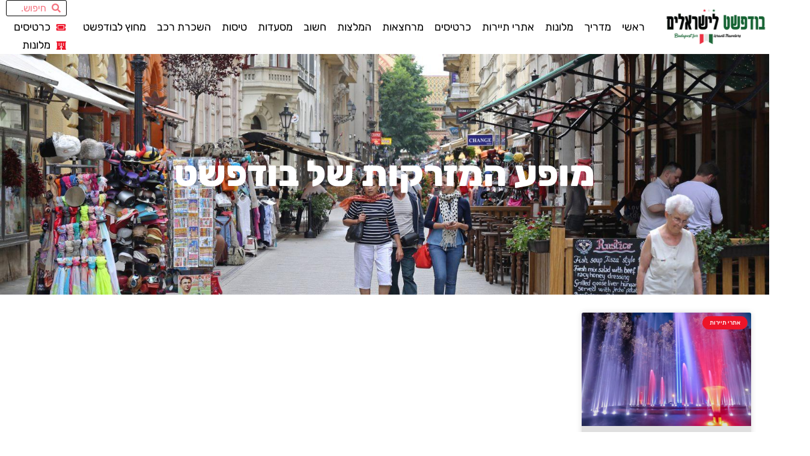

--- FILE ---
content_type: text/html; charset=UTF-8
request_url: https://www.xn--5dbefn3d4a.co.il/tag/%D7%9E%D7%95%D7%A4%D7%A2-%D7%94%D7%9E%D7%96%D7%A8%D7%A7%D7%95%D7%AA-%D7%A9%D7%9C-%D7%91%D7%95%D7%93%D7%A4%D7%A9%D7%98/
body_size: 35947
content:
<!doctype html>
<html dir="rtl" lang="he-IL">
<head><meta charset="UTF-8"><script>if(navigator.userAgent.match(/MSIE|Internet Explorer/i)||navigator.userAgent.match(/Trident\/7\..*?rv:11/i)){var href=document.location.href;if(!href.match(/[?&]nowprocket/)){if(href.indexOf("?")==-1){if(href.indexOf("#")==-1){document.location.href=href+"?nowprocket=1"}else{document.location.href=href.replace("#","?nowprocket=1#")}}else{if(href.indexOf("#")==-1){document.location.href=href+"&nowprocket=1"}else{document.location.href=href.replace("#","&nowprocket=1#")}}}}</script><script>(()=>{class RocketLazyLoadScripts{constructor(){this.v="2.0.4",this.userEvents=["keydown","keyup","mousedown","mouseup","mousemove","mouseover","mouseout","touchmove","touchstart","touchend","touchcancel","wheel","click","dblclick","input"],this.attributeEvents=["onblur","onclick","oncontextmenu","ondblclick","onfocus","onmousedown","onmouseenter","onmouseleave","onmousemove","onmouseout","onmouseover","onmouseup","onmousewheel","onscroll","onsubmit"]}async t(){this.i(),this.o(),/iP(ad|hone)/.test(navigator.userAgent)&&this.h(),this.u(),this.l(this),this.m(),this.k(this),this.p(this),this._(),await Promise.all([this.R(),this.L()]),this.lastBreath=Date.now(),this.S(this),this.P(),this.D(),this.O(),this.M(),await this.C(this.delayedScripts.normal),await this.C(this.delayedScripts.defer),await this.C(this.delayedScripts.async),await this.T(),await this.F(),await this.j(),await this.A(),window.dispatchEvent(new Event("rocket-allScriptsLoaded")),this.everythingLoaded=!0,this.lastTouchEnd&&await new Promise(t=>setTimeout(t,500-Date.now()+this.lastTouchEnd)),this.I(),this.H(),this.U(),this.W()}i(){this.CSPIssue=sessionStorage.getItem("rocketCSPIssue"),document.addEventListener("securitypolicyviolation",t=>{this.CSPIssue||"script-src-elem"!==t.violatedDirective||"data"!==t.blockedURI||(this.CSPIssue=!0,sessionStorage.setItem("rocketCSPIssue",!0))},{isRocket:!0})}o(){window.addEventListener("pageshow",t=>{this.persisted=t.persisted,this.realWindowLoadedFired=!0},{isRocket:!0}),window.addEventListener("pagehide",()=>{this.onFirstUserAction=null},{isRocket:!0})}h(){let t;function e(e){t=e}window.addEventListener("touchstart",e,{isRocket:!0}),window.addEventListener("touchend",function i(o){o.changedTouches[0]&&t.changedTouches[0]&&Math.abs(o.changedTouches[0].pageX-t.changedTouches[0].pageX)<10&&Math.abs(o.changedTouches[0].pageY-t.changedTouches[0].pageY)<10&&o.timeStamp-t.timeStamp<200&&(window.removeEventListener("touchstart",e,{isRocket:!0}),window.removeEventListener("touchend",i,{isRocket:!0}),"INPUT"===o.target.tagName&&"text"===o.target.type||(o.target.dispatchEvent(new TouchEvent("touchend",{target:o.target,bubbles:!0})),o.target.dispatchEvent(new MouseEvent("mouseover",{target:o.target,bubbles:!0})),o.target.dispatchEvent(new PointerEvent("click",{target:o.target,bubbles:!0,cancelable:!0,detail:1,clientX:o.changedTouches[0].clientX,clientY:o.changedTouches[0].clientY})),event.preventDefault()))},{isRocket:!0})}q(t){this.userActionTriggered||("mousemove"!==t.type||this.firstMousemoveIgnored?"keyup"===t.type||"mouseover"===t.type||"mouseout"===t.type||(this.userActionTriggered=!0,this.onFirstUserAction&&this.onFirstUserAction()):this.firstMousemoveIgnored=!0),"click"===t.type&&t.preventDefault(),t.stopPropagation(),t.stopImmediatePropagation(),"touchstart"===this.lastEvent&&"touchend"===t.type&&(this.lastTouchEnd=Date.now()),"click"===t.type&&(this.lastTouchEnd=0),this.lastEvent=t.type,t.composedPath&&t.composedPath()[0].getRootNode()instanceof ShadowRoot&&(t.rocketTarget=t.composedPath()[0]),this.savedUserEvents.push(t)}u(){this.savedUserEvents=[],this.userEventHandler=this.q.bind(this),this.userEvents.forEach(t=>window.addEventListener(t,this.userEventHandler,{passive:!1,isRocket:!0})),document.addEventListener("visibilitychange",this.userEventHandler,{isRocket:!0})}U(){this.userEvents.forEach(t=>window.removeEventListener(t,this.userEventHandler,{passive:!1,isRocket:!0})),document.removeEventListener("visibilitychange",this.userEventHandler,{isRocket:!0}),this.savedUserEvents.forEach(t=>{(t.rocketTarget||t.target).dispatchEvent(new window[t.constructor.name](t.type,t))})}m(){const t="return false",e=Array.from(this.attributeEvents,t=>"data-rocket-"+t),i="["+this.attributeEvents.join("],[")+"]",o="[data-rocket-"+this.attributeEvents.join("],[data-rocket-")+"]",s=(e,i,o)=>{o&&o!==t&&(e.setAttribute("data-rocket-"+i,o),e["rocket"+i]=new Function("event",o),e.setAttribute(i,t))};new MutationObserver(t=>{for(const n of t)"attributes"===n.type&&(n.attributeName.startsWith("data-rocket-")||this.everythingLoaded?n.attributeName.startsWith("data-rocket-")&&this.everythingLoaded&&this.N(n.target,n.attributeName.substring(12)):s(n.target,n.attributeName,n.target.getAttribute(n.attributeName))),"childList"===n.type&&n.addedNodes.forEach(t=>{if(t.nodeType===Node.ELEMENT_NODE)if(this.everythingLoaded)for(const i of[t,...t.querySelectorAll(o)])for(const t of i.getAttributeNames())e.includes(t)&&this.N(i,t.substring(12));else for(const e of[t,...t.querySelectorAll(i)])for(const t of e.getAttributeNames())this.attributeEvents.includes(t)&&s(e,t,e.getAttribute(t))})}).observe(document,{subtree:!0,childList:!0,attributeFilter:[...this.attributeEvents,...e]})}I(){this.attributeEvents.forEach(t=>{document.querySelectorAll("[data-rocket-"+t+"]").forEach(e=>{this.N(e,t)})})}N(t,e){const i=t.getAttribute("data-rocket-"+e);i&&(t.setAttribute(e,i),t.removeAttribute("data-rocket-"+e))}k(t){Object.defineProperty(HTMLElement.prototype,"onclick",{get(){return this.rocketonclick||null},set(e){this.rocketonclick=e,this.setAttribute(t.everythingLoaded?"onclick":"data-rocket-onclick","this.rocketonclick(event)")}})}S(t){function e(e,i){let o=e[i];e[i]=null,Object.defineProperty(e,i,{get:()=>o,set(s){t.everythingLoaded?o=s:e["rocket"+i]=o=s}})}e(document,"onreadystatechange"),e(window,"onload"),e(window,"onpageshow");try{Object.defineProperty(document,"readyState",{get:()=>t.rocketReadyState,set(e){t.rocketReadyState=e},configurable:!0}),document.readyState="loading"}catch(t){console.log("WPRocket DJE readyState conflict, bypassing")}}l(t){this.originalAddEventListener=EventTarget.prototype.addEventListener,this.originalRemoveEventListener=EventTarget.prototype.removeEventListener,this.savedEventListeners=[],EventTarget.prototype.addEventListener=function(e,i,o){o&&o.isRocket||!t.B(e,this)&&!t.userEvents.includes(e)||t.B(e,this)&&!t.userActionTriggered||e.startsWith("rocket-")||t.everythingLoaded?t.originalAddEventListener.call(this,e,i,o):(t.savedEventListeners.push({target:this,remove:!1,type:e,func:i,options:o}),"mouseenter"!==e&&"mouseleave"!==e||t.originalAddEventListener.call(this,e,t.savedUserEvents.push,o))},EventTarget.prototype.removeEventListener=function(e,i,o){o&&o.isRocket||!t.B(e,this)&&!t.userEvents.includes(e)||t.B(e,this)&&!t.userActionTriggered||e.startsWith("rocket-")||t.everythingLoaded?t.originalRemoveEventListener.call(this,e,i,o):t.savedEventListeners.push({target:this,remove:!0,type:e,func:i,options:o})}}J(t,e){this.savedEventListeners=this.savedEventListeners.filter(i=>{let o=i.type,s=i.target||window;return e!==o||t!==s||(this.B(o,s)&&(i.type="rocket-"+o),this.$(i),!1)})}H(){EventTarget.prototype.addEventListener=this.originalAddEventListener,EventTarget.prototype.removeEventListener=this.originalRemoveEventListener,this.savedEventListeners.forEach(t=>this.$(t))}$(t){t.remove?this.originalRemoveEventListener.call(t.target,t.type,t.func,t.options):this.originalAddEventListener.call(t.target,t.type,t.func,t.options)}p(t){let e;function i(e){return t.everythingLoaded?e:e.split(" ").map(t=>"load"===t||t.startsWith("load.")?"rocket-jquery-load":t).join(" ")}function o(o){function s(e){const s=o.fn[e];o.fn[e]=o.fn.init.prototype[e]=function(){return this[0]===window&&t.userActionTriggered&&("string"==typeof arguments[0]||arguments[0]instanceof String?arguments[0]=i(arguments[0]):"object"==typeof arguments[0]&&Object.keys(arguments[0]).forEach(t=>{const e=arguments[0][t];delete arguments[0][t],arguments[0][i(t)]=e})),s.apply(this,arguments),this}}if(o&&o.fn&&!t.allJQueries.includes(o)){const e={DOMContentLoaded:[],"rocket-DOMContentLoaded":[]};for(const t in e)document.addEventListener(t,()=>{e[t].forEach(t=>t())},{isRocket:!0});o.fn.ready=o.fn.init.prototype.ready=function(i){function s(){parseInt(o.fn.jquery)>2?setTimeout(()=>i.bind(document)(o)):i.bind(document)(o)}return"function"==typeof i&&(t.realDomReadyFired?!t.userActionTriggered||t.fauxDomReadyFired?s():e["rocket-DOMContentLoaded"].push(s):e.DOMContentLoaded.push(s)),o([])},s("on"),s("one"),s("off"),t.allJQueries.push(o)}e=o}t.allJQueries=[],o(window.jQuery),Object.defineProperty(window,"jQuery",{get:()=>e,set(t){o(t)}})}P(){const t=new Map;document.write=document.writeln=function(e){const i=document.currentScript,o=document.createRange(),s=i.parentElement;let n=t.get(i);void 0===n&&(n=i.nextSibling,t.set(i,n));const c=document.createDocumentFragment();o.setStart(c,0),c.appendChild(o.createContextualFragment(e)),s.insertBefore(c,n)}}async R(){return new Promise(t=>{this.userActionTriggered?t():this.onFirstUserAction=t})}async L(){return new Promise(t=>{document.addEventListener("DOMContentLoaded",()=>{this.realDomReadyFired=!0,t()},{isRocket:!0})})}async j(){return this.realWindowLoadedFired?Promise.resolve():new Promise(t=>{window.addEventListener("load",t,{isRocket:!0})})}M(){this.pendingScripts=[];this.scriptsMutationObserver=new MutationObserver(t=>{for(const e of t)e.addedNodes.forEach(t=>{"SCRIPT"!==t.tagName||t.noModule||t.isWPRocket||this.pendingScripts.push({script:t,promise:new Promise(e=>{const i=()=>{const i=this.pendingScripts.findIndex(e=>e.script===t);i>=0&&this.pendingScripts.splice(i,1),e()};t.addEventListener("load",i,{isRocket:!0}),t.addEventListener("error",i,{isRocket:!0}),setTimeout(i,1e3)})})})}),this.scriptsMutationObserver.observe(document,{childList:!0,subtree:!0})}async F(){await this.X(),this.pendingScripts.length?(await this.pendingScripts[0].promise,await this.F()):this.scriptsMutationObserver.disconnect()}D(){this.delayedScripts={normal:[],async:[],defer:[]},document.querySelectorAll("script[type$=rocketlazyloadscript]").forEach(t=>{t.hasAttribute("data-rocket-src")?t.hasAttribute("async")&&!1!==t.async?this.delayedScripts.async.push(t):t.hasAttribute("defer")&&!1!==t.defer||"module"===t.getAttribute("data-rocket-type")?this.delayedScripts.defer.push(t):this.delayedScripts.normal.push(t):this.delayedScripts.normal.push(t)})}async _(){await this.L();let t=[];document.querySelectorAll("script[type$=rocketlazyloadscript][data-rocket-src]").forEach(e=>{let i=e.getAttribute("data-rocket-src");if(i&&!i.startsWith("data:")){i.startsWith("//")&&(i=location.protocol+i);try{const o=new URL(i).origin;o!==location.origin&&t.push({src:o,crossOrigin:e.crossOrigin||"module"===e.getAttribute("data-rocket-type")})}catch(t){}}}),t=[...new Map(t.map(t=>[JSON.stringify(t),t])).values()],this.Y(t,"preconnect")}async G(t){if(await this.K(),!0!==t.noModule||!("noModule"in HTMLScriptElement.prototype))return new Promise(e=>{let i;function o(){(i||t).setAttribute("data-rocket-status","executed"),e()}try{if(navigator.userAgent.includes("Firefox/")||""===navigator.vendor||this.CSPIssue)i=document.createElement("script"),[...t.attributes].forEach(t=>{let e=t.nodeName;"type"!==e&&("data-rocket-type"===e&&(e="type"),"data-rocket-src"===e&&(e="src"),i.setAttribute(e,t.nodeValue))}),t.text&&(i.text=t.text),t.nonce&&(i.nonce=t.nonce),i.hasAttribute("src")?(i.addEventListener("load",o,{isRocket:!0}),i.addEventListener("error",()=>{i.setAttribute("data-rocket-status","failed-network"),e()},{isRocket:!0}),setTimeout(()=>{i.isConnected||e()},1)):(i.text=t.text,o()),i.isWPRocket=!0,t.parentNode.replaceChild(i,t);else{const i=t.getAttribute("data-rocket-type"),s=t.getAttribute("data-rocket-src");i?(t.type=i,t.removeAttribute("data-rocket-type")):t.removeAttribute("type"),t.addEventListener("load",o,{isRocket:!0}),t.addEventListener("error",i=>{this.CSPIssue&&i.target.src.startsWith("data:")?(console.log("WPRocket: CSP fallback activated"),t.removeAttribute("src"),this.G(t).then(e)):(t.setAttribute("data-rocket-status","failed-network"),e())},{isRocket:!0}),s?(t.fetchPriority="high",t.removeAttribute("data-rocket-src"),t.src=s):t.src="data:text/javascript;base64,"+window.btoa(unescape(encodeURIComponent(t.text)))}}catch(i){t.setAttribute("data-rocket-status","failed-transform"),e()}});t.setAttribute("data-rocket-status","skipped")}async C(t){const e=t.shift();return e?(e.isConnected&&await this.G(e),this.C(t)):Promise.resolve()}O(){this.Y([...this.delayedScripts.normal,...this.delayedScripts.defer,...this.delayedScripts.async],"preload")}Y(t,e){this.trash=this.trash||[];let i=!0;var o=document.createDocumentFragment();t.forEach(t=>{const s=t.getAttribute&&t.getAttribute("data-rocket-src")||t.src;if(s&&!s.startsWith("data:")){const n=document.createElement("link");n.href=s,n.rel=e,"preconnect"!==e&&(n.as="script",n.fetchPriority=i?"high":"low"),t.getAttribute&&"module"===t.getAttribute("data-rocket-type")&&(n.crossOrigin=!0),t.crossOrigin&&(n.crossOrigin=t.crossOrigin),t.integrity&&(n.integrity=t.integrity),t.nonce&&(n.nonce=t.nonce),o.appendChild(n),this.trash.push(n),i=!1}}),document.head.appendChild(o)}W(){this.trash.forEach(t=>t.remove())}async T(){try{document.readyState="interactive"}catch(t){}this.fauxDomReadyFired=!0;try{await this.K(),this.J(document,"readystatechange"),document.dispatchEvent(new Event("rocket-readystatechange")),await this.K(),document.rocketonreadystatechange&&document.rocketonreadystatechange(),await this.K(),this.J(document,"DOMContentLoaded"),document.dispatchEvent(new Event("rocket-DOMContentLoaded")),await this.K(),this.J(window,"DOMContentLoaded"),window.dispatchEvent(new Event("rocket-DOMContentLoaded"))}catch(t){console.error(t)}}async A(){try{document.readyState="complete"}catch(t){}try{await this.K(),this.J(document,"readystatechange"),document.dispatchEvent(new Event("rocket-readystatechange")),await this.K(),document.rocketonreadystatechange&&document.rocketonreadystatechange(),await this.K(),this.J(window,"load"),window.dispatchEvent(new Event("rocket-load")),await this.K(),window.rocketonload&&window.rocketonload(),await this.K(),this.allJQueries.forEach(t=>t(window).trigger("rocket-jquery-load")),await this.K(),this.J(window,"pageshow");const t=new Event("rocket-pageshow");t.persisted=this.persisted,window.dispatchEvent(t),await this.K(),window.rocketonpageshow&&window.rocketonpageshow({persisted:this.persisted})}catch(t){console.error(t)}}async K(){Date.now()-this.lastBreath>45&&(await this.X(),this.lastBreath=Date.now())}async X(){return document.hidden?new Promise(t=>setTimeout(t)):new Promise(t=>requestAnimationFrame(t))}B(t,e){return e===document&&"readystatechange"===t||(e===document&&"DOMContentLoaded"===t||(e===window&&"DOMContentLoaded"===t||(e===window&&"load"===t||e===window&&"pageshow"===t)))}static run(){(new RocketLazyLoadScripts).t()}}RocketLazyLoadScripts.run()})();</script>
	
	<meta name="viewport" content="width=device-width, initial-scale=1">
	<link rel="profile" href="https://gmpg.org/xfn/11">
	<style>
#wpadminbar #wp-admin-bar-wccp_free_top_button .ab-icon:before {
	content: "\f160";
	color: #02CA02;
	top: 3px;
}
#wpadminbar #wp-admin-bar-wccp_free_top_button .ab-icon {
	transform: rotate(45deg);
}
</style>
<meta name='robots' content='index, follow, max-image-preview:large, max-snippet:-1, max-video-preview:-1' />

	<!-- This site is optimized with the Yoast SEO plugin v26.8 - https://yoast.com/product/yoast-seo-wordpress/ -->
	<title>מופע המזרקות של בודפשט - בודפשט למטיילים הישראלים</title>
	<link rel="canonical" href="https://www.xn--5dbefn3d4a.co.il/tag/מופע-המזרקות-של-בודפשט/" />
	<meta property="og:locale" content="he_IL" />
	<meta property="og:type" content="article" />
	<meta property="og:title" content="מופע המזרקות של בודפשט - בודפשט למטיילים הישראלים" />
	<meta property="og:url" content="https://www.xn--5dbefn3d4a.co.il/tag/מופע-המזרקות-של-בודפשט/" />
	<meta property="og:site_name" content="בודפשט למטיילים הישראלים" />
	<meta name="twitter:card" content="summary_large_image" />
	<script type="application/ld+json" class="yoast-schema-graph">{"@context":"https://schema.org","@graph":[{"@type":"CollectionPage","@id":"https://www.xn--5dbefn3d4a.co.il/tag/%d7%9e%d7%95%d7%a4%d7%a2-%d7%94%d7%9e%d7%96%d7%a8%d7%a7%d7%95%d7%aa-%d7%a9%d7%9c-%d7%91%d7%95%d7%93%d7%a4%d7%a9%d7%98/","url":"https://www.xn--5dbefn3d4a.co.il/tag/%d7%9e%d7%95%d7%a4%d7%a2-%d7%94%d7%9e%d7%96%d7%a8%d7%a7%d7%95%d7%aa-%d7%a9%d7%9c-%d7%91%d7%95%d7%93%d7%a4%d7%a9%d7%98/","name":"מופע המזרקות של בודפשט - בודפשט למטיילים הישראלים","isPartOf":{"@id":"https://www.xn--5dbefn3d4a.co.il/#website"},"primaryImageOfPage":{"@id":"https://www.xn--5dbefn3d4a.co.il/tag/%d7%9e%d7%95%d7%a4%d7%a2-%d7%94%d7%9e%d7%96%d7%a8%d7%a7%d7%95%d7%aa-%d7%a9%d7%9c-%d7%91%d7%95%d7%93%d7%a4%d7%a9%d7%98/#primaryimage"},"image":{"@id":"https://www.xn--5dbefn3d4a.co.il/tag/%d7%9e%d7%95%d7%a4%d7%a2-%d7%94%d7%9e%d7%96%d7%a8%d7%a7%d7%95%d7%aa-%d7%a9%d7%9c-%d7%91%d7%95%d7%93%d7%a4%d7%a9%d7%98/#primaryimage"},"thumbnailUrl":"https://www.xn--5dbefn3d4a.co.il/wp-content/uploads/2023/03/music-fountain-budapest1.jpg","breadcrumb":{"@id":"https://www.xn--5dbefn3d4a.co.il/tag/%d7%9e%d7%95%d7%a4%d7%a2-%d7%94%d7%9e%d7%96%d7%a8%d7%a7%d7%95%d7%aa-%d7%a9%d7%9c-%d7%91%d7%95%d7%93%d7%a4%d7%a9%d7%98/#breadcrumb"},"inLanguage":"he-IL"},{"@type":"ImageObject","inLanguage":"he-IL","@id":"https://www.xn--5dbefn3d4a.co.il/tag/%d7%9e%d7%95%d7%a4%d7%a2-%d7%94%d7%9e%d7%96%d7%a8%d7%a7%d7%95%d7%aa-%d7%a9%d7%9c-%d7%91%d7%95%d7%93%d7%a4%d7%a9%d7%98/#primaryimage","url":"https://www.xn--5dbefn3d4a.co.il/wp-content/uploads/2023/03/music-fountain-budapest1.jpg","contentUrl":"https://www.xn--5dbefn3d4a.co.il/wp-content/uploads/2023/03/music-fountain-budapest1.jpg","width":1000,"height":667},{"@type":"BreadcrumbList","@id":"https://www.xn--5dbefn3d4a.co.il/tag/%d7%9e%d7%95%d7%a4%d7%a2-%d7%94%d7%9e%d7%96%d7%a8%d7%a7%d7%95%d7%aa-%d7%a9%d7%9c-%d7%91%d7%95%d7%93%d7%a4%d7%a9%d7%98/#breadcrumb","itemListElement":[{"@type":"ListItem","position":1,"name":"דף הבית","item":"https://www.xn--5dbefn3d4a.co.il/"},{"@type":"ListItem","position":2,"name":"מופע המזרקות של בודפשט"}]},{"@type":"WebSite","@id":"https://www.xn--5dbefn3d4a.co.il/#website","url":"https://www.xn--5dbefn3d4a.co.il/","name":"בודפשט למטיילים הישראלים","description":"בודפשט המלצות, טיפים, מסלולי טיול, אטרקציות, מלונות, מסעדות ועוד!","publisher":{"@id":"https://www.xn--5dbefn3d4a.co.il/#organization"},"potentialAction":[{"@type":"SearchAction","target":{"@type":"EntryPoint","urlTemplate":"https://www.xn--5dbefn3d4a.co.il/?s={search_term_string}"},"query-input":{"@type":"PropertyValueSpecification","valueRequired":true,"valueName":"search_term_string"}}],"inLanguage":"he-IL"},{"@type":"Organization","@id":"https://www.xn--5dbefn3d4a.co.il/#organization","name":"בודפשט למטיילים הישראלים","url":"https://www.xn--5dbefn3d4a.co.il/","logo":{"@type":"ImageObject","inLanguage":"he-IL","@id":"https://www.xn--5dbefn3d4a.co.il/#/schema/logo/image/","url":"https://www.xn--5dbefn3d4a.co.il/wp-content/uploads/2023/01/buda.png","contentUrl":"https://www.xn--5dbefn3d4a.co.il/wp-content/uploads/2023/01/buda.png","width":1600,"height":794,"caption":"בודפשט למטיילים הישראלים"},"image":{"@id":"https://www.xn--5dbefn3d4a.co.il/#/schema/logo/image/"}}]}</script>
	<!-- / Yoast SEO plugin. -->


<link rel='dns-prefetch' href='//cdn.enable.co.il' />
<link rel='dns-prefetch' href='//www.googletagmanager.com' />

<link rel="alternate" type="application/rss+xml" title="בודפשט למטיילים הישראלים &laquo; פיד‏" href="https://www.xn--5dbefn3d4a.co.il/feed/" />
<link rel="alternate" type="application/rss+xml" title="בודפשט למטיילים הישראלים &laquo; פיד תגובות‏" href="https://www.xn--5dbefn3d4a.co.il/comments/feed/" />
<link rel="alternate" type="application/rss+xml" title="בודפשט למטיילים הישראלים &laquo; פיד מהתגית מופע המזרקות של בודפשט" href="https://www.xn--5dbefn3d4a.co.il/tag/%d7%9e%d7%95%d7%a4%d7%a2-%d7%94%d7%9e%d7%96%d7%a8%d7%a7%d7%95%d7%aa-%d7%a9%d7%9c-%d7%91%d7%95%d7%93%d7%a4%d7%a9%d7%98/feed/" />
<style id='wp-img-auto-sizes-contain-inline-css'>
img:is([sizes=auto i],[sizes^="auto," i]){contain-intrinsic-size:3000px 1500px}
/*# sourceURL=wp-img-auto-sizes-contain-inline-css */
</style>
<style id='wp-emoji-styles-inline-css'>

	img.wp-smiley, img.emoji {
		display: inline !important;
		border: none !important;
		box-shadow: none !important;
		height: 1em !important;
		width: 1em !important;
		margin: 0 0.07em !important;
		vertical-align: -0.1em !important;
		background: none !important;
		padding: 0 !important;
	}
/*# sourceURL=wp-emoji-styles-inline-css */
</style>
<style id='global-styles-inline-css'>
:root{--wp--preset--aspect-ratio--square: 1;--wp--preset--aspect-ratio--4-3: 4/3;--wp--preset--aspect-ratio--3-4: 3/4;--wp--preset--aspect-ratio--3-2: 3/2;--wp--preset--aspect-ratio--2-3: 2/3;--wp--preset--aspect-ratio--16-9: 16/9;--wp--preset--aspect-ratio--9-16: 9/16;--wp--preset--color--black: #000000;--wp--preset--color--cyan-bluish-gray: #abb8c3;--wp--preset--color--white: #ffffff;--wp--preset--color--pale-pink: #f78da7;--wp--preset--color--vivid-red: #cf2e2e;--wp--preset--color--luminous-vivid-orange: #ff6900;--wp--preset--color--luminous-vivid-amber: #fcb900;--wp--preset--color--light-green-cyan: #7bdcb5;--wp--preset--color--vivid-green-cyan: #00d084;--wp--preset--color--pale-cyan-blue: #8ed1fc;--wp--preset--color--vivid-cyan-blue: #0693e3;--wp--preset--color--vivid-purple: #9b51e0;--wp--preset--gradient--vivid-cyan-blue-to-vivid-purple: linear-gradient(135deg,rgb(6,147,227) 0%,rgb(155,81,224) 100%);--wp--preset--gradient--light-green-cyan-to-vivid-green-cyan: linear-gradient(135deg,rgb(122,220,180) 0%,rgb(0,208,130) 100%);--wp--preset--gradient--luminous-vivid-amber-to-luminous-vivid-orange: linear-gradient(135deg,rgb(252,185,0) 0%,rgb(255,105,0) 100%);--wp--preset--gradient--luminous-vivid-orange-to-vivid-red: linear-gradient(135deg,rgb(255,105,0) 0%,rgb(207,46,46) 100%);--wp--preset--gradient--very-light-gray-to-cyan-bluish-gray: linear-gradient(135deg,rgb(238,238,238) 0%,rgb(169,184,195) 100%);--wp--preset--gradient--cool-to-warm-spectrum: linear-gradient(135deg,rgb(74,234,220) 0%,rgb(151,120,209) 20%,rgb(207,42,186) 40%,rgb(238,44,130) 60%,rgb(251,105,98) 80%,rgb(254,248,76) 100%);--wp--preset--gradient--blush-light-purple: linear-gradient(135deg,rgb(255,206,236) 0%,rgb(152,150,240) 100%);--wp--preset--gradient--blush-bordeaux: linear-gradient(135deg,rgb(254,205,165) 0%,rgb(254,45,45) 50%,rgb(107,0,62) 100%);--wp--preset--gradient--luminous-dusk: linear-gradient(135deg,rgb(255,203,112) 0%,rgb(199,81,192) 50%,rgb(65,88,208) 100%);--wp--preset--gradient--pale-ocean: linear-gradient(135deg,rgb(255,245,203) 0%,rgb(182,227,212) 50%,rgb(51,167,181) 100%);--wp--preset--gradient--electric-grass: linear-gradient(135deg,rgb(202,248,128) 0%,rgb(113,206,126) 100%);--wp--preset--gradient--midnight: linear-gradient(135deg,rgb(2,3,129) 0%,rgb(40,116,252) 100%);--wp--preset--font-size--small: 13px;--wp--preset--font-size--medium: 20px;--wp--preset--font-size--large: 36px;--wp--preset--font-size--x-large: 42px;--wp--preset--spacing--20: 0.44rem;--wp--preset--spacing--30: 0.67rem;--wp--preset--spacing--40: 1rem;--wp--preset--spacing--50: 1.5rem;--wp--preset--spacing--60: 2.25rem;--wp--preset--spacing--70: 3.38rem;--wp--preset--spacing--80: 5.06rem;--wp--preset--shadow--natural: 6px 6px 9px rgba(0, 0, 0, 0.2);--wp--preset--shadow--deep: 12px 12px 50px rgba(0, 0, 0, 0.4);--wp--preset--shadow--sharp: 6px 6px 0px rgba(0, 0, 0, 0.2);--wp--preset--shadow--outlined: 6px 6px 0px -3px rgb(255, 255, 255), 6px 6px rgb(0, 0, 0);--wp--preset--shadow--crisp: 6px 6px 0px rgb(0, 0, 0);}:root { --wp--style--global--content-size: 800px;--wp--style--global--wide-size: 1200px; }:where(body) { margin: 0; }.wp-site-blocks > .alignleft { float: left; margin-right: 2em; }.wp-site-blocks > .alignright { float: right; margin-left: 2em; }.wp-site-blocks > .aligncenter { justify-content: center; margin-left: auto; margin-right: auto; }:where(.wp-site-blocks) > * { margin-block-start: 24px; margin-block-end: 0; }:where(.wp-site-blocks) > :first-child { margin-block-start: 0; }:where(.wp-site-blocks) > :last-child { margin-block-end: 0; }:root { --wp--style--block-gap: 24px; }:root :where(.is-layout-flow) > :first-child{margin-block-start: 0;}:root :where(.is-layout-flow) > :last-child{margin-block-end: 0;}:root :where(.is-layout-flow) > *{margin-block-start: 24px;margin-block-end: 0;}:root :where(.is-layout-constrained) > :first-child{margin-block-start: 0;}:root :where(.is-layout-constrained) > :last-child{margin-block-end: 0;}:root :where(.is-layout-constrained) > *{margin-block-start: 24px;margin-block-end: 0;}:root :where(.is-layout-flex){gap: 24px;}:root :where(.is-layout-grid){gap: 24px;}.is-layout-flow > .alignleft{float: left;margin-inline-start: 0;margin-inline-end: 2em;}.is-layout-flow > .alignright{float: right;margin-inline-start: 2em;margin-inline-end: 0;}.is-layout-flow > .aligncenter{margin-left: auto !important;margin-right: auto !important;}.is-layout-constrained > .alignleft{float: left;margin-inline-start: 0;margin-inline-end: 2em;}.is-layout-constrained > .alignright{float: right;margin-inline-start: 2em;margin-inline-end: 0;}.is-layout-constrained > .aligncenter{margin-left: auto !important;margin-right: auto !important;}.is-layout-constrained > :where(:not(.alignleft):not(.alignright):not(.alignfull)){max-width: var(--wp--style--global--content-size);margin-left: auto !important;margin-right: auto !important;}.is-layout-constrained > .alignwide{max-width: var(--wp--style--global--wide-size);}body .is-layout-flex{display: flex;}.is-layout-flex{flex-wrap: wrap;align-items: center;}.is-layout-flex > :is(*, div){margin: 0;}body .is-layout-grid{display: grid;}.is-layout-grid > :is(*, div){margin: 0;}body{padding-top: 0px;padding-right: 0px;padding-bottom: 0px;padding-left: 0px;}a:where(:not(.wp-element-button)){text-decoration: underline;}:root :where(.wp-element-button, .wp-block-button__link){background-color: #32373c;border-width: 0;color: #fff;font-family: inherit;font-size: inherit;font-style: inherit;font-weight: inherit;letter-spacing: inherit;line-height: inherit;padding-top: calc(0.667em + 2px);padding-right: calc(1.333em + 2px);padding-bottom: calc(0.667em + 2px);padding-left: calc(1.333em + 2px);text-decoration: none;text-transform: inherit;}.has-black-color{color: var(--wp--preset--color--black) !important;}.has-cyan-bluish-gray-color{color: var(--wp--preset--color--cyan-bluish-gray) !important;}.has-white-color{color: var(--wp--preset--color--white) !important;}.has-pale-pink-color{color: var(--wp--preset--color--pale-pink) !important;}.has-vivid-red-color{color: var(--wp--preset--color--vivid-red) !important;}.has-luminous-vivid-orange-color{color: var(--wp--preset--color--luminous-vivid-orange) !important;}.has-luminous-vivid-amber-color{color: var(--wp--preset--color--luminous-vivid-amber) !important;}.has-light-green-cyan-color{color: var(--wp--preset--color--light-green-cyan) !important;}.has-vivid-green-cyan-color{color: var(--wp--preset--color--vivid-green-cyan) !important;}.has-pale-cyan-blue-color{color: var(--wp--preset--color--pale-cyan-blue) !important;}.has-vivid-cyan-blue-color{color: var(--wp--preset--color--vivid-cyan-blue) !important;}.has-vivid-purple-color{color: var(--wp--preset--color--vivid-purple) !important;}.has-black-background-color{background-color: var(--wp--preset--color--black) !important;}.has-cyan-bluish-gray-background-color{background-color: var(--wp--preset--color--cyan-bluish-gray) !important;}.has-white-background-color{background-color: var(--wp--preset--color--white) !important;}.has-pale-pink-background-color{background-color: var(--wp--preset--color--pale-pink) !important;}.has-vivid-red-background-color{background-color: var(--wp--preset--color--vivid-red) !important;}.has-luminous-vivid-orange-background-color{background-color: var(--wp--preset--color--luminous-vivid-orange) !important;}.has-luminous-vivid-amber-background-color{background-color: var(--wp--preset--color--luminous-vivid-amber) !important;}.has-light-green-cyan-background-color{background-color: var(--wp--preset--color--light-green-cyan) !important;}.has-vivid-green-cyan-background-color{background-color: var(--wp--preset--color--vivid-green-cyan) !important;}.has-pale-cyan-blue-background-color{background-color: var(--wp--preset--color--pale-cyan-blue) !important;}.has-vivid-cyan-blue-background-color{background-color: var(--wp--preset--color--vivid-cyan-blue) !important;}.has-vivid-purple-background-color{background-color: var(--wp--preset--color--vivid-purple) !important;}.has-black-border-color{border-color: var(--wp--preset--color--black) !important;}.has-cyan-bluish-gray-border-color{border-color: var(--wp--preset--color--cyan-bluish-gray) !important;}.has-white-border-color{border-color: var(--wp--preset--color--white) !important;}.has-pale-pink-border-color{border-color: var(--wp--preset--color--pale-pink) !important;}.has-vivid-red-border-color{border-color: var(--wp--preset--color--vivid-red) !important;}.has-luminous-vivid-orange-border-color{border-color: var(--wp--preset--color--luminous-vivid-orange) !important;}.has-luminous-vivid-amber-border-color{border-color: var(--wp--preset--color--luminous-vivid-amber) !important;}.has-light-green-cyan-border-color{border-color: var(--wp--preset--color--light-green-cyan) !important;}.has-vivid-green-cyan-border-color{border-color: var(--wp--preset--color--vivid-green-cyan) !important;}.has-pale-cyan-blue-border-color{border-color: var(--wp--preset--color--pale-cyan-blue) !important;}.has-vivid-cyan-blue-border-color{border-color: var(--wp--preset--color--vivid-cyan-blue) !important;}.has-vivid-purple-border-color{border-color: var(--wp--preset--color--vivid-purple) !important;}.has-vivid-cyan-blue-to-vivid-purple-gradient-background{background: var(--wp--preset--gradient--vivid-cyan-blue-to-vivid-purple) !important;}.has-light-green-cyan-to-vivid-green-cyan-gradient-background{background: var(--wp--preset--gradient--light-green-cyan-to-vivid-green-cyan) !important;}.has-luminous-vivid-amber-to-luminous-vivid-orange-gradient-background{background: var(--wp--preset--gradient--luminous-vivid-amber-to-luminous-vivid-orange) !important;}.has-luminous-vivid-orange-to-vivid-red-gradient-background{background: var(--wp--preset--gradient--luminous-vivid-orange-to-vivid-red) !important;}.has-very-light-gray-to-cyan-bluish-gray-gradient-background{background: var(--wp--preset--gradient--very-light-gray-to-cyan-bluish-gray) !important;}.has-cool-to-warm-spectrum-gradient-background{background: var(--wp--preset--gradient--cool-to-warm-spectrum) !important;}.has-blush-light-purple-gradient-background{background: var(--wp--preset--gradient--blush-light-purple) !important;}.has-blush-bordeaux-gradient-background{background: var(--wp--preset--gradient--blush-bordeaux) !important;}.has-luminous-dusk-gradient-background{background: var(--wp--preset--gradient--luminous-dusk) !important;}.has-pale-ocean-gradient-background{background: var(--wp--preset--gradient--pale-ocean) !important;}.has-electric-grass-gradient-background{background: var(--wp--preset--gradient--electric-grass) !important;}.has-midnight-gradient-background{background: var(--wp--preset--gradient--midnight) !important;}.has-small-font-size{font-size: var(--wp--preset--font-size--small) !important;}.has-medium-font-size{font-size: var(--wp--preset--font-size--medium) !important;}.has-large-font-size{font-size: var(--wp--preset--font-size--large) !important;}.has-x-large-font-size{font-size: var(--wp--preset--font-size--x-large) !important;}
:root :where(.wp-block-pullquote){font-size: 1.5em;line-height: 1.6;}
/*# sourceURL=global-styles-inline-css */
</style>
<link rel='stylesheet' id='kk-star-ratings-css' href='https://www.xn--5dbefn3d4a.co.il/wp-content/plugins/kk-star-ratings/src/core/public/css/kk-star-ratings.min.css?ver=5.4.10.3' media='all' />
<link rel='stylesheet' id='hello-elementor-css' href='https://www.xn--5dbefn3d4a.co.il/wp-content/themes/hello-elementor/assets/css/reset.css?ver=3.4.6' media='all' />
<link rel='stylesheet' id='hello-elementor-theme-style-css' href='https://www.xn--5dbefn3d4a.co.il/wp-content/themes/hello-elementor/assets/css/theme.css?ver=3.4.6' media='all' />
<link rel='stylesheet' id='hello-elementor-header-footer-css' href='https://www.xn--5dbefn3d4a.co.il/wp-content/themes/hello-elementor/assets/css/header-footer.css?ver=3.4.6' media='all' />
<link rel='stylesheet' id='elementor-frontend-css' href='https://www.xn--5dbefn3d4a.co.il/wp-content/plugins/elementor/assets/css/frontend.min.css?ver=3.34.2' media='all' />
<link rel='stylesheet' id='elementor-post-11-css' href='https://www.xn--5dbefn3d4a.co.il/wp-content/uploads/elementor/css/post-11.css?ver=1769233897' media='all' />
<link rel='stylesheet' id='widget-image-css' href='https://www.xn--5dbefn3d4a.co.il/wp-content/plugins/elementor/assets/css/widget-image-rtl.min.css?ver=3.34.2' media='all' />
<link rel='stylesheet' id='widget-nav-menu-css' href='https://www.xn--5dbefn3d4a.co.il/wp-content/plugins/elementor-pro/assets/css/widget-nav-menu-rtl.min.css?ver=3.34.2' media='all' />
<link rel='stylesheet' id='widget-search-form-css' href='https://www.xn--5dbefn3d4a.co.il/wp-content/plugins/elementor-pro/assets/css/widget-search-form-rtl.min.css?ver=3.34.2' media='all' />
<link rel='stylesheet' id='elementor-icons-shared-0-css' href='https://www.xn--5dbefn3d4a.co.il/wp-content/plugins/elementor/assets/lib/font-awesome/css/fontawesome.min.css?ver=5.15.3' media='all' />
<link rel='stylesheet' id='elementor-icons-fa-solid-css' href='https://www.xn--5dbefn3d4a.co.il/wp-content/plugins/elementor/assets/lib/font-awesome/css/solid.min.css?ver=5.15.3' media='all' />
<link rel='stylesheet' id='widget-icon-list-css' href='https://www.xn--5dbefn3d4a.co.il/wp-content/plugins/elementor/assets/css/widget-icon-list-rtl.min.css?ver=3.34.2' media='all' />
<link rel='stylesheet' id='e-sticky-css' href='https://www.xn--5dbefn3d4a.co.il/wp-content/plugins/elementor-pro/assets/css/modules/sticky.min.css?ver=3.34.2' media='all' />
<link rel='stylesheet' id='e-motion-fx-css' href='https://www.xn--5dbefn3d4a.co.il/wp-content/plugins/elementor-pro/assets/css/modules/motion-fx.min.css?ver=3.34.2' media='all' />
<link rel='stylesheet' id='widget-heading-css' href='https://www.xn--5dbefn3d4a.co.il/wp-content/plugins/elementor/assets/css/widget-heading-rtl.min.css?ver=3.34.2' media='all' />
<link rel='stylesheet' id='e-animation-grow-css' href='https://www.xn--5dbefn3d4a.co.il/wp-content/plugins/elementor/assets/lib/animations/styles/e-animation-grow.min.css?ver=3.34.2' media='all' />
<link rel='stylesheet' id='widget-social-icons-css' href='https://www.xn--5dbefn3d4a.co.il/wp-content/plugins/elementor/assets/css/widget-social-icons-rtl.min.css?ver=3.34.2' media='all' />
<link rel='stylesheet' id='e-apple-webkit-css' href='https://www.xn--5dbefn3d4a.co.il/wp-content/plugins/elementor/assets/css/conditionals/apple-webkit.min.css?ver=3.34.2' media='all' />
<link rel='stylesheet' id='widget-lottie-css' href='https://www.xn--5dbefn3d4a.co.il/wp-content/plugins/elementor-pro/assets/css/widget-lottie-rtl.min.css?ver=3.34.2' media='all' />
<link rel='stylesheet' id='e-animation-rotate-css' href='https://www.xn--5dbefn3d4a.co.il/wp-content/plugins/elementor/assets/lib/animations/styles/e-animation-rotate.min.css?ver=3.34.2' media='all' />
<link rel='stylesheet' id='e-animation-bounce-css' href='https://www.xn--5dbefn3d4a.co.il/wp-content/plugins/elementor/assets/lib/animations/styles/bounce.min.css?ver=3.34.2' media='all' />
<link rel='stylesheet' id='widget-form-css' href='https://www.xn--5dbefn3d4a.co.il/wp-content/plugins/elementor-pro/assets/css/widget-form-rtl.min.css?ver=3.34.2' media='all' />
<link rel='stylesheet' id='widget-posts-css' href='https://www.xn--5dbefn3d4a.co.il/wp-content/plugins/elementor-pro/assets/css/widget-posts-rtl.min.css?ver=3.34.2' media='all' />
<link rel='stylesheet' id='widget-social-css' href='https://www.xn--5dbefn3d4a.co.il/wp-content/plugins/elementor-pro/assets/css/widget-social-rtl.min.css?ver=3.34.2' media='all' />
<link rel='stylesheet' id='elementor-icons-css' href='https://www.xn--5dbefn3d4a.co.il/wp-content/plugins/elementor/assets/lib/eicons/css/elementor-icons.min.css?ver=5.46.0' media='all' />
<link rel='stylesheet' id='elementor-post-83-css' href='https://www.xn--5dbefn3d4a.co.il/wp-content/uploads/elementor/css/post-83.css?ver=1769233898' media='all' />
<link rel='stylesheet' id='elementor-post-259-css' href='https://www.xn--5dbefn3d4a.co.il/wp-content/uploads/elementor/css/post-259.css?ver=1769233898' media='all' />
<link rel='stylesheet' id='elementor-post-347-css' href='https://www.xn--5dbefn3d4a.co.il/wp-content/uploads/elementor/css/post-347.css?ver=1769234057' media='all' />
<style id='rocket-lazyload-inline-css'>
.rll-youtube-player{position:relative;padding-bottom:56.23%;height:0;overflow:hidden;max-width:100%;}.rll-youtube-player:focus-within{outline: 2px solid currentColor;outline-offset: 5px;}.rll-youtube-player iframe{position:absolute;top:0;left:0;width:100%;height:100%;z-index:100;background:0 0}.rll-youtube-player img{bottom:0;display:block;left:0;margin:auto;max-width:100%;width:100%;position:absolute;right:0;top:0;border:none;height:auto;-webkit-transition:.4s all;-moz-transition:.4s all;transition:.4s all}.rll-youtube-player img:hover{-webkit-filter:brightness(75%)}.rll-youtube-player .play{height:100%;width:100%;left:0;top:0;position:absolute;background:url(https://www.xn--5dbefn3d4a.co.il/wp-content/plugins/wp-rocket/assets/img/youtube.png) no-repeat center;background-color: transparent !important;cursor:pointer;border:none;}.wp-embed-responsive .wp-has-aspect-ratio .rll-youtube-player{position:absolute;padding-bottom:0;width:100%;height:100%;top:0;bottom:0;left:0;right:0}
/*# sourceURL=rocket-lazyload-inline-css */
</style>
<link rel='stylesheet' id='elementor-gf-local-rubik-css' href='https://www.xn--5dbefn3d4a.co.il/wp-content/uploads/elementor/google-fonts/css/rubik.css?ver=1742276962' media='all' />
<link rel='stylesheet' id='elementor-gf-local-opensanshebrew-css' href='https://www.xn--5dbefn3d4a.co.il/wp-content/uploads/elementor/google-fonts/css/opensanshebrew.css?ver=1742276970' media='all' />
<link rel='stylesheet' id='elementor-icons-fa-brands-css' href='https://www.xn--5dbefn3d4a.co.il/wp-content/plugins/elementor/assets/lib/font-awesome/css/brands.min.css?ver=5.15.3' media='all' />
<script type="rocketlazyloadscript" data-rocket-src="https://www.xn--5dbefn3d4a.co.il/wp-includes/js/jquery/jquery.min.js?ver=3.7.1" id="jquery-core-js" data-rocket-defer defer></script>
<script type="rocketlazyloadscript" data-rocket-src="https://www.xn--5dbefn3d4a.co.il/wp-includes/js/jquery/jquery-migrate.min.js?ver=3.4.1" id="jquery-migrate-js" data-rocket-defer defer></script>

<!-- Google tag (gtag.js) snippet added by Site Kit -->
<!-- Google Analytics snippet added by Site Kit -->
<script type="rocketlazyloadscript" data-rocket-src="https://www.googletagmanager.com/gtag/js?id=GT-NFRJG4K" id="google_gtagjs-js" async></script>
<script type="rocketlazyloadscript" id="google_gtagjs-js-after">
window.dataLayer = window.dataLayer || [];function gtag(){dataLayer.push(arguments);}
gtag("set","linker",{"domains":["www.xn--5dbefn3d4a.co.il"]});
gtag("js", new Date());
gtag("set", "developer_id.dZTNiMT", true);
gtag("config", "GT-NFRJG4K");
//# sourceURL=google_gtagjs-js-after
</script>
<link rel="https://api.w.org/" href="https://www.xn--5dbefn3d4a.co.il/wp-json/" /><link rel="alternate" title="JSON" type="application/json" href="https://www.xn--5dbefn3d4a.co.il/wp-json/wp/v2/tags/2351" /><meta name="generator" content="Site Kit by Google 1.170.0" /><script type="rocketlazyloadscript" id="wpcp_disable_selection" data-rocket-type="text/javascript">
var image_save_msg='You are not allowed to save images!';
	var no_menu_msg='Context Menu disabled!';
	var smessage = "Content is protected !!";

function disableEnterKey(e)
{
	var elemtype = e.target.tagName;
	
	elemtype = elemtype.toUpperCase();
	
	if (elemtype == "TEXT" || elemtype == "TEXTAREA" || elemtype == "INPUT" || elemtype == "PASSWORD" || elemtype == "SELECT" || elemtype == "OPTION" || elemtype == "EMBED")
	{
		elemtype = 'TEXT';
	}
	
	if (e.ctrlKey){
     var key;
     if(window.event)
          key = window.event.keyCode;     //IE
     else
          key = e.which;     //firefox (97)
    //if (key != 17) alert(key);
     if (elemtype!= 'TEXT' && (key == 97 || key == 65 || key == 67 || key == 99 || key == 88 || key == 120 || key == 26 || key == 85  || key == 86 || key == 83 || key == 43 || key == 73))
     {
		if(wccp_free_iscontenteditable(e)) return true;
		show_wpcp_message('You are not allowed to copy content or view source');
		return false;
     }else
     	return true;
     }
}


/*For contenteditable tags*/
function wccp_free_iscontenteditable(e)
{
	var e = e || window.event; // also there is no e.target property in IE. instead IE uses window.event.srcElement
  	
	var target = e.target || e.srcElement;

	var elemtype = e.target.nodeName;
	
	elemtype = elemtype.toUpperCase();
	
	var iscontenteditable = "false";
		
	if(typeof target.getAttribute!="undefined" ) iscontenteditable = target.getAttribute("contenteditable"); // Return true or false as string
	
	var iscontenteditable2 = false;
	
	if(typeof target.isContentEditable!="undefined" ) iscontenteditable2 = target.isContentEditable; // Return true or false as boolean

	if(target.parentElement.isContentEditable) iscontenteditable2 = true;
	
	if (iscontenteditable == "true" || iscontenteditable2 == true)
	{
		if(typeof target.style!="undefined" ) target.style.cursor = "text";
		
		return true;
	}
}

////////////////////////////////////
function disable_copy(e)
{	
	var e = e || window.event; // also there is no e.target property in IE. instead IE uses window.event.srcElement
	
	var elemtype = e.target.tagName;
	
	elemtype = elemtype.toUpperCase();
	
	if (elemtype == "TEXT" || elemtype == "TEXTAREA" || elemtype == "INPUT" || elemtype == "PASSWORD" || elemtype == "SELECT" || elemtype == "OPTION" || elemtype == "EMBED")
	{
		elemtype = 'TEXT';
	}
	
	if(wccp_free_iscontenteditable(e)) return true;
	
	var isSafari = /Safari/.test(navigator.userAgent) && /Apple Computer/.test(navigator.vendor);
	
	var checker_IMG = '';
	if (elemtype == "IMG" && checker_IMG == 'checked' && e.detail >= 2) {show_wpcp_message(alertMsg_IMG);return false;}
	if (elemtype != "TEXT")
	{
		if (smessage !== "" && e.detail == 2)
			show_wpcp_message(smessage);
		
		if (isSafari)
			return true;
		else
			return false;
	}	
}

//////////////////////////////////////////
function disable_copy_ie()
{
	var e = e || window.event;
	var elemtype = window.event.srcElement.nodeName;
	elemtype = elemtype.toUpperCase();
	if(wccp_free_iscontenteditable(e)) return true;
	if (elemtype == "IMG") {show_wpcp_message(alertMsg_IMG);return false;}
	if (elemtype != "TEXT" && elemtype != "TEXTAREA" && elemtype != "INPUT" && elemtype != "PASSWORD" && elemtype != "SELECT" && elemtype != "OPTION" && elemtype != "EMBED")
	{
		return false;
	}
}	
function reEnable()
{
	return true;
}
document.onkeydown = disableEnterKey;
document.onselectstart = disable_copy_ie;
if(navigator.userAgent.indexOf('MSIE')==-1)
{
	document.onmousedown = disable_copy;
	document.onclick = reEnable;
}
function disableSelection(target)
{
    //For IE This code will work
    if (typeof target.onselectstart!="undefined")
    target.onselectstart = disable_copy_ie;
    
    //For Firefox This code will work
    else if (typeof target.style.MozUserSelect!="undefined")
    {target.style.MozUserSelect="none";}
    
    //All other  (ie: Opera) This code will work
    else
    target.onmousedown=function(){return false}
    target.style.cursor = "default";
}
//Calling the JS function directly just after body load
window.onload = function(){disableSelection(document.body);};

//////////////////special for safari Start////////////////
var onlongtouch;
var timer;
var touchduration = 1000; //length of time we want the user to touch before we do something

var elemtype = "";
function touchstart(e) {
	var e = e || window.event;
  // also there is no e.target property in IE.
  // instead IE uses window.event.srcElement
  	var target = e.target || e.srcElement;
	
	elemtype = window.event.srcElement.nodeName;
	
	elemtype = elemtype.toUpperCase();
	
	if(!wccp_pro_is_passive()) e.preventDefault();
	if (!timer) {
		timer = setTimeout(onlongtouch, touchduration);
	}
}

function touchend() {
    //stops short touches from firing the event
    if (timer) {
        clearTimeout(timer);
        timer = null;
    }
	onlongtouch();
}

onlongtouch = function(e) { //this will clear the current selection if anything selected
	
	if (elemtype != "TEXT" && elemtype != "TEXTAREA" && elemtype != "INPUT" && elemtype != "PASSWORD" && elemtype != "SELECT" && elemtype != "EMBED" && elemtype != "OPTION")	
	{
		if (window.getSelection) {
			if (window.getSelection().empty) {  // Chrome
			window.getSelection().empty();
			} else if (window.getSelection().removeAllRanges) {  // Firefox
			window.getSelection().removeAllRanges();
			}
		} else if (document.selection) {  // IE?
			document.selection.empty();
		}
		return false;
	}
};

document.addEventListener("DOMContentLoaded", function(event) { 
    window.addEventListener("touchstart", touchstart, false);
    window.addEventListener("touchend", touchend, false);
});

function wccp_pro_is_passive() {

  var cold = false,
  hike = function() {};

  try {
	  const object1 = {};
  var aid = Object.defineProperty(object1, 'passive', {
  get() {cold = true}
  });
  window.addEventListener('test', hike, aid);
  window.removeEventListener('test', hike, aid);
  } catch (e) {}

  return cold;
}
/*special for safari End*/
</script>
<script type="rocketlazyloadscript" id="wpcp_disable_Right_Click" data-rocket-type="text/javascript">
document.ondragstart = function() { return false;}
	function nocontext(e) {
	   return false;
	}
	document.oncontextmenu = nocontext;
</script>
<style>
.unselectable
{
-moz-user-select:none;
-webkit-user-select:none;
cursor: default;
}
html
{
-webkit-touch-callout: none;
-webkit-user-select: none;
-khtml-user-select: none;
-moz-user-select: none;
-ms-user-select: none;
user-select: none;
-webkit-tap-highlight-color: rgba(0,0,0,0);
}
</style>
<script id="wpcp_css_disable_selection" type="text/javascript">
var e = document.getElementsByTagName('body')[0];
if(e)
{
	e.setAttribute('unselectable',"on");
}
</script>
<script type="rocketlazyloadscript">document.createElement( "picture" );if(!window.HTMLPictureElement && document.addEventListener) {window.addEventListener("DOMContentLoaded", function() {var s = document.createElement("script");s.src = "https://www.xn--5dbefn3d4a.co.il/wp-content/plugins/robin-image-optimizer/libs/addons/assets/js/picturefill.min.js";document.body.appendChild(s);});}</script><meta name="generator" content="Elementor 3.34.2; features: additional_custom_breakpoints; settings: css_print_method-external, google_font-enabled, font_display-swap">
			<style>
				.e-con.e-parent:nth-of-type(n+4):not(.e-lazyloaded):not(.e-no-lazyload),
				.e-con.e-parent:nth-of-type(n+4):not(.e-lazyloaded):not(.e-no-lazyload) * {
					background-image: none !important;
				}
				@media screen and (max-height: 1024px) {
					.e-con.e-parent:nth-of-type(n+3):not(.e-lazyloaded):not(.e-no-lazyload),
					.e-con.e-parent:nth-of-type(n+3):not(.e-lazyloaded):not(.e-no-lazyload) * {
						background-image: none !important;
					}
				}
				@media screen and (max-height: 640px) {
					.e-con.e-parent:nth-of-type(n+2):not(.e-lazyloaded):not(.e-no-lazyload),
					.e-con.e-parent:nth-of-type(n+2):not(.e-lazyloaded):not(.e-no-lazyload) * {
						background-image: none !important;
					}
				}
			</style>
			<link rel="icon" href="https://www.xn--5dbefn3d4a.co.il/wp-content/uploads/2023/01/cropped-profile-9-32x32.png" sizes="32x32" />
<link rel="icon" href="https://www.xn--5dbefn3d4a.co.il/wp-content/uploads/2023/01/cropped-profile-9-192x192.png" sizes="192x192" />
<link rel="apple-touch-icon" href="https://www.xn--5dbefn3d4a.co.il/wp-content/uploads/2023/01/cropped-profile-9-180x180.png" />
<meta name="msapplication-TileImage" content="https://www.xn--5dbefn3d4a.co.il/wp-content/uploads/2023/01/cropped-profile-9-270x270.png" />
		<style id="wp-custom-css">
			.uc_fbps_container_title{

  text-shadow: 0px 0px 4px rgba(0, 0, 0, 1);
}


elementor-field-subgroup label {
    direction: rtl;
}
		</style>
		<noscript><style id="rocket-lazyload-nojs-css">.rll-youtube-player, [data-lazy-src]{display:none !important;}</style></noscript><meta name="generator" content="WP Rocket 3.20.2" data-wpr-features="wpr_delay_js wpr_defer_js wpr_lazyload_images wpr_lazyload_iframes wpr_preload_links wpr_desktop" /></head>
<body data-rsssl=1 class="rtl archive tag tag-2351 wp-custom-logo wp-embed-responsive wp-theme-hello-elementor unselectable hello-elementor-default elementor-page-347 elementor-default elementor-template-full-width elementor-kit-11">


<a class="skip-link screen-reader-text" href="#content">דלג לתוכן</a>

		<header data-rocket-location-hash="e5886890850da2e3931af9d95040bc90" data-elementor-type="header" data-elementor-id="83" class="elementor elementor-83 elementor-location-header" data-elementor-post-type="elementor_library">
					<header data-rocket-location-hash="5d8e9acc0694b05bdb4eb7c2c1ab3c65" class="elementor-section elementor-top-section elementor-element elementor-element-32e897c elementor-section-full_width elementor-hidden-mobile elementor-section-height-default elementor-section-height-default" data-id="32e897c" data-element_type="section" data-settings="{&quot;background_background&quot;:&quot;classic&quot;,&quot;sticky&quot;:&quot;top&quot;,&quot;sticky_on&quot;:[&quot;desktop&quot;,&quot;tablet&quot;,&quot;mobile&quot;],&quot;sticky_offset&quot;:0,&quot;sticky_effects_offset&quot;:0,&quot;sticky_anchor_link_offset&quot;:0}">
						<div data-rocket-location-hash="82f6c6a00e9a86a2eaa3cc6e8d136714" class="elementor-container elementor-column-gap-default">
					<div class="elementor-column elementor-col-33 elementor-top-column elementor-element elementor-element-b8b1da3" data-id="b8b1da3" data-element_type="column">
			<div class="elementor-widget-wrap elementor-element-populated">
						<div class="elementor-element elementor-element-f975275 elementor-widget elementor-widget-theme-site-logo elementor-widget-image" data-id="f975275" data-element_type="widget" data-widget_type="theme-site-logo.default">
				<div class="elementor-widget-container">
											<a href="https://www.xn--5dbefn3d4a.co.il">
			<picture><source data-lazy-srcset="https://www.xn--5dbefn3d4a.co.il/wp-content/uploads/2023/01/buda-768x381.png.webp 768w, https://www.xn--5dbefn3d4a.co.il/wp-content/uploads/2023/01/buda-300x149.png.webp 300w, https://www.xn--5dbefn3d4a.co.il/wp-content/uploads/2023/01/buda-1024x508.png.webp 1024w, https://www.xn--5dbefn3d4a.co.il/wp-content/uploads/2023/01/buda-1536x763.png.webp 1536w, https://www.xn--5dbefn3d4a.co.il/wp-content/uploads/2023/01/buda-2048x1017.png.webp 2048w, https://www.xn--5dbefn3d4a.co.il/wp-content/uploads/2023/01/buda.png.webp 1600w" data-lazy-sizes="(max-width: 768px) 100vw, 768px" type="image/webp"><img fetchpriority="high" width="768" height="381" src="" class="attachment-medium_large size-medium_large wp-image-7 webpexpress-processed" alt="" data-lazy-srcset="https://www.xn--5dbefn3d4a.co.il/wp-content/uploads/2023/01/buda-768x381.png 768w, https://www.xn--5dbefn3d4a.co.il/wp-content/uploads/2023/01/buda-300x149.png 300w, https://www.xn--5dbefn3d4a.co.il/wp-content/uploads/2023/01/buda-1024x508.png 1024w, https://www.xn--5dbefn3d4a.co.il/wp-content/uploads/2023/01/buda-1536x763.png 1536w, https://www.xn--5dbefn3d4a.co.il/wp-content/uploads/2023/01/buda-2048x1017.png 2048w, https://www.xn--5dbefn3d4a.co.il/wp-content/uploads/2023/01/buda.png 1600w" data-lazy-sizes="(max-width: 768px) 100vw, 768px" data-lazy-src="https://www.xn--5dbefn3d4a.co.il/wp-content/uploads/2023/01/buda-768x381.png"></picture><noscript><picture><source srcset="https://www.xn--5dbefn3d4a.co.il/wp-content/uploads/2023/01/buda-768x381.png.webp 768w, https://www.xn--5dbefn3d4a.co.il/wp-content/uploads/2023/01/buda-300x149.png.webp 300w, https://www.xn--5dbefn3d4a.co.il/wp-content/uploads/2023/01/buda-1024x508.png.webp 1024w, https://www.xn--5dbefn3d4a.co.il/wp-content/uploads/2023/01/buda-1536x763.png.webp 1536w, https://www.xn--5dbefn3d4a.co.il/wp-content/uploads/2023/01/buda-2048x1017.png.webp 2048w, https://www.xn--5dbefn3d4a.co.il/wp-content/uploads/2023/01/buda.png.webp 1600w" sizes="(max-width: 768px) 100vw, 768px" type="image/webp"><img fetchpriority="high" width="768" height="381" src="https://www.xn--5dbefn3d4a.co.il/wp-content/uploads/2023/01/buda-768x381.png" class="attachment-medium_large size-medium_large wp-image-7 webpexpress-processed" alt="" srcset="https://www.xn--5dbefn3d4a.co.il/wp-content/uploads/2023/01/buda-768x381.png 768w, https://www.xn--5dbefn3d4a.co.il/wp-content/uploads/2023/01/buda-300x149.png 300w, https://www.xn--5dbefn3d4a.co.il/wp-content/uploads/2023/01/buda-1024x508.png 1024w, https://www.xn--5dbefn3d4a.co.il/wp-content/uploads/2023/01/buda-1536x763.png 1536w, https://www.xn--5dbefn3d4a.co.il/wp-content/uploads/2023/01/buda-2048x1017.png 2048w, https://www.xn--5dbefn3d4a.co.il/wp-content/uploads/2023/01/buda.png 1600w" sizes="(max-width: 768px) 100vw, 768px"></picture></noscript>				</a>
											</div>
				</div>
					</div>
		</div>
				<nav class="elementor-column elementor-col-33 elementor-top-column elementor-element elementor-element-2650625" data-id="2650625" data-element_type="column">
			<div class="elementor-widget-wrap elementor-element-populated">
						<div class="elementor-element elementor-element-c64c1d7 elementor-nav-menu__align-center elementor-nav-menu--stretch elementor-nav-menu--dropdown-tablet elementor-nav-menu__text-align-aside elementor-nav-menu--toggle elementor-nav-menu--burger elementor-widget elementor-widget-nav-menu" data-id="c64c1d7" data-element_type="widget" data-settings="{&quot;full_width&quot;:&quot;stretch&quot;,&quot;layout&quot;:&quot;horizontal&quot;,&quot;submenu_icon&quot;:{&quot;value&quot;:&quot;&lt;i class=\&quot;fas fa-caret-down\&quot; aria-hidden=\&quot;true\&quot;&gt;&lt;\/i&gt;&quot;,&quot;library&quot;:&quot;fa-solid&quot;},&quot;toggle&quot;:&quot;burger&quot;}" data-widget_type="nav-menu.default">
				<div class="elementor-widget-container">
								<nav aria-label="תפריט" class="elementor-nav-menu--main elementor-nav-menu__container elementor-nav-menu--layout-horizontal e--pointer-underline e--animation-fade">
				<ul id="menu-1-c64c1d7" class="elementor-nav-menu"><li class="menu-item menu-item-type-post_type menu-item-object-page menu-item-home menu-item-75"><a href="https://www.xn--5dbefn3d4a.co.il/" class="elementor-item">ראשי</a></li>
<li class="menu-item menu-item-type-post_type menu-item-object-post menu-item-has-children menu-item-646"><a href="https://www.xn--5dbefn3d4a.co.il/guide/" class="elementor-item">מדריך</a>
<ul class="sub-menu elementor-nav-menu--dropdown">
	<li class="menu-item menu-item-type-post_type menu-item-object-post menu-item-582"><a href="https://www.xn--5dbefn3d4a.co.il/guide-for-travellers/" class="elementor-sub-item">פעם ראשונה בבודפשט</a></li>
</ul>
</li>
<li class="menu-item menu-item-type-taxonomy menu-item-object-category menu-item-has-children menu-item-546"><a href="https://www.xn--5dbefn3d4a.co.il/category/%d7%9e%d7%9c%d7%95%d7%a0%d7%95%d7%aa/" class="elementor-item">מלונות</a>
<ul class="sub-menu elementor-nav-menu--dropdown">
	<li class="menu-item menu-item-type-taxonomy menu-item-object-category menu-item-4836"><a href="https://www.xn--5dbefn3d4a.co.il/category/%d7%9e%d7%9c%d7%95%d7%a0%d7%95%d7%aa/%d7%9e%d7%9c%d7%95%d7%a0%d7%95%d7%aa-%d7%9e%d7%95%d7%9e%d7%9c%d7%a6%d7%99%d7%9d/" class="elementor-sub-item">מלונות מומלצים</a></li>
	<li class="menu-item menu-item-type-taxonomy menu-item-object-category menu-item-4837"><a href="https://www.xn--5dbefn3d4a.co.il/category/%d7%9e%d7%9c%d7%95%d7%a0%d7%95%d7%aa/%d7%9e%d7%9c%d7%95%d7%a0%d7%95%d7%aa-%d7%a1%d7%a4%d7%90/" class="elementor-sub-item">מלונות ספא</a></li>
	<li class="menu-item menu-item-type-taxonomy menu-item-object-category menu-item-4832"><a href="https://www.xn--5dbefn3d4a.co.il/category/%d7%91%d7%95%d7%93%d7%a4%d7%a9%d7%98-%d7%9c%d7%93%d7%aa%d7%99%d7%99%d7%9d/%d7%9e%d7%9c%d7%95%d7%a0%d7%95%d7%aa-%d7%9b%d7%a9%d7%a8%d7%99%d7%9d/" class="elementor-sub-item">מלונות כשרים</a></li>
	<li class="menu-item menu-item-type-taxonomy menu-item-object-category menu-item-4833"><a href="https://www.xn--5dbefn3d4a.co.il/category/%d7%9e%d7%9c%d7%95%d7%a0%d7%95%d7%aa/%d7%93%d7%99%d7%a8%d7%95%d7%aa-%d7%a0%d7%95%d7%a4%d7%a9/" class="elementor-sub-item">דירות נופש</a></li>
	<li class="menu-item menu-item-type-taxonomy menu-item-object-category menu-item-4838"><a href="https://www.xn--5dbefn3d4a.co.il/category/%d7%9e%d7%9c%d7%95%d7%a0%d7%95%d7%aa/%d7%9e%d7%9c%d7%95%d7%a0%d7%95%d7%aa-%d7%a2%d7%9d-%d7%91%d7%a8%d7%99%d7%9b%d7%94/" class="elementor-sub-item">מלונות עם בריכה</a></li>
	<li class="menu-item menu-item-type-taxonomy menu-item-object-category menu-item-4834"><a href="https://www.xn--5dbefn3d4a.co.il/category/%d7%9e%d7%9c%d7%95%d7%a0%d7%95%d7%aa/%d7%9e%d7%9c%d7%95%d7%9f-%d7%a2%d7%9d-%d7%a4%d7%90%d7%a8%d7%a7-%d7%9e%d7%99%d7%9d/" class="elementor-sub-item">מלון עם פארק מים</a></li>
	<li class="menu-item menu-item-type-taxonomy menu-item-object-category menu-item-4835"><a href="https://www.xn--5dbefn3d4a.co.il/category/%d7%9e%d7%9c%d7%95%d7%a0%d7%95%d7%aa/%d7%9e%d7%9c%d7%95%d7%a0%d7%95%d7%aa-%d7%9c%d7%9e%d7%a9%d7%a4%d7%97%d7%94/" class="elementor-sub-item">מלונות למשפחה</a></li>
</ul>
</li>
<li class="menu-item menu-item-type-taxonomy menu-item-object-category menu-item-has-children menu-item-511"><a href="https://www.xn--5dbefn3d4a.co.il/category/%d7%90%d7%aa%d7%a8%d7%99-%d7%aa%d7%99%d7%99%d7%a8%d7%95%d7%aa/" class="elementor-item">אתרי תיירות</a>
<ul class="sub-menu elementor-nav-menu--dropdown">
	<li class="menu-item menu-item-type-taxonomy menu-item-object-category menu-item-562"><a href="https://www.xn--5dbefn3d4a.co.il/category/%d7%a8%d7%97%d7%95%d7%91%d7%95%d7%aa-%d7%9e%d7%a8%d7%9b%d7%96%d7%99%d7%99%d7%9d/" class="elementor-sub-item">רחובות מרכזיים</a></li>
	<li class="menu-item menu-item-type-taxonomy menu-item-object-category menu-item-530"><a href="https://www.xn--5dbefn3d4a.co.il/category/%d7%9b%d7%99%d7%9b%d7%a8%d7%95%d7%aa/" class="elementor-sub-item">כיכרות</a></li>
	<li class="menu-item menu-item-type-taxonomy menu-item-object-category menu-item-has-children menu-item-561"><a href="https://www.xn--5dbefn3d4a.co.il/category/%d7%a7%d7%aa%d7%93%d7%a8%d7%9c%d7%95%d7%aa/" class="elementor-sub-item">קתדרלות</a>
	<ul class="sub-menu elementor-nav-menu--dropdown">
		<li class="menu-item menu-item-type-taxonomy menu-item-object-category menu-item-531"><a href="https://www.xn--5dbefn3d4a.co.il/category/%d7%9b%d7%a0%d7%a1%d7%99%d7%95%d7%aa/" class="elementor-sub-item">כנסיות</a></li>
	</ul>
</li>
	<li class="menu-item menu-item-type-taxonomy menu-item-object-category menu-item-has-children menu-item-557"><a href="https://www.xn--5dbefn3d4a.co.il/category/%d7%a1%d7%a4%d7%90/" class="elementor-sub-item">ספא</a>
	<ul class="sub-menu elementor-nav-menu--dropdown">
		<li class="menu-item menu-item-type-taxonomy menu-item-object-category menu-item-517"><a href="https://www.xn--5dbefn3d4a.co.il/category/%d7%9e%d7%a8%d7%97%d7%a6%d7%90%d7%95%d7%aa-%d7%97%d7%9e%d7%99%d7%9d/" class="elementor-sub-item">מרחצאות חמים</a></li>
	</ul>
</li>
	<li class="menu-item menu-item-type-taxonomy menu-item-object-category menu-item-558"><a href="https://www.xn--5dbefn3d4a.co.il/category/%d7%a4%d7%90%d7%a8%d7%a7%d7%99%d7%9d/" class="elementor-sub-item">פארקים</a></li>
	<li class="menu-item menu-item-type-taxonomy menu-item-object-category menu-item-4564"><a href="https://www.xn--5dbefn3d4a.co.il/category/%d7%92%d7%a9%d7%a8%d7%99%d7%9d/" class="elementor-sub-item">גשרים</a></li>
</ul>
</li>
<li class="menu-item menu-item-type-taxonomy menu-item-object-category menu-item-has-children menu-item-532"><a href="https://www.xn--5dbefn3d4a.co.il/category/%d7%9b%d7%a8%d7%98%d7%99%d7%a1%d7%99%d7%9d/" class="elementor-item">כרטיסים</a>
<ul class="sub-menu elementor-nav-menu--dropdown">
	<li class="menu-item menu-item-type-taxonomy menu-item-object-category menu-item-533"><a href="https://www.xn--5dbefn3d4a.co.il/category/%d7%9b%d7%a8%d7%98%d7%99%d7%a1%d7%99%d7%9d/%d7%90%d7%98%d7%a8%d7%a7%d7%a6%d7%99%d7%95%d7%aa/" class="elementor-sub-item">אטרקציות</a></li>
	<li class="menu-item menu-item-type-taxonomy menu-item-object-category menu-item-has-children menu-item-566"><a href="https://www.xn--5dbefn3d4a.co.il/category/%d7%9b%d7%a8%d7%98%d7%99%d7%a1%d7%99%d7%9d/%d7%a1%d7%99%d7%95%d7%a8%d7%99%d7%9d/" class="elementor-sub-item">סיורים</a>
	<ul class="sub-menu elementor-nav-menu--dropdown">
		<li class="menu-item menu-item-type-taxonomy menu-item-object-category menu-item-554"><a href="https://www.xn--5dbefn3d4a.co.il/category/%d7%9b%d7%a8%d7%98%d7%99%d7%a1%d7%99%d7%9d/%d7%a1%d7%99%d7%95%d7%a8%d7%99%d7%9d/%d7%a1%d7%99%d7%95%d7%a8-%d7%a1%d7%92%d7%95%d7%95%d7%99/" class="elementor-sub-item">סיור סגווי</a></li>
		<li class="menu-item menu-item-type-taxonomy menu-item-object-category menu-item-553"><a href="https://www.xn--5dbefn3d4a.co.il/category/%d7%9b%d7%a8%d7%98%d7%99%d7%a1%d7%99%d7%9d/%d7%a1%d7%99%d7%95%d7%a8%d7%99%d7%9d/%d7%a1%d7%99%d7%95%d7%a8-%d7%90%d7%95%d7%a4%d7%a0%d7%99%d7%99%d7%9d/" class="elementor-sub-item">סיור אופניים</a></li>
		<li class="menu-item menu-item-type-taxonomy menu-item-object-category menu-item-555"><a href="https://www.xn--5dbefn3d4a.co.il/category/%d7%9b%d7%a8%d7%98%d7%99%d7%a1%d7%99%d7%9d/%d7%a1%d7%99%d7%95%d7%a8%d7%99%d7%9d/%d7%a1%d7%99%d7%95%d7%a8-%d7%a7%d7%95%d7%9c%d7%99%d7%a0%d7%a8%d7%99/" class="elementor-sub-item">סיור קולינרי</a></li>
		<li class="menu-item menu-item-type-taxonomy menu-item-object-category menu-item-556"><a href="https://www.xn--5dbefn3d4a.co.il/category/%d7%9b%d7%a8%d7%98%d7%99%d7%a1%d7%99%d7%9d/%d7%a1%d7%99%d7%95%d7%a8%d7%99%d7%9d/%d7%a1%d7%99%d7%95%d7%a8-%d7%a7%d7%95%d7%a8%d7%a7%d7%99%d7%a0%d7%98/" class="elementor-sub-item">סיור קורקינט</a></li>
	</ul>
</li>
	<li class="menu-item menu-item-type-taxonomy menu-item-object-category menu-item-534"><a href="https://www.xn--5dbefn3d4a.co.il/category/%d7%9b%d7%a8%d7%98%d7%99%d7%a1%d7%99%d7%9d/%d7%94%d7%95%d7%a4%d7%a2%d7%95%d7%aa/" class="elementor-sub-item">הופעות</a></li>
	<li class="menu-item menu-item-type-taxonomy menu-item-object-category menu-item-567"><a href="https://www.xn--5dbefn3d4a.co.il/category/%d7%9b%d7%a8%d7%98%d7%99%d7%a1%d7%99%d7%9d/%d7%a9%d7%99%d7%99%d7%98/" class="elementor-sub-item">שייט</a></li>
	<li class="menu-item menu-item-type-taxonomy menu-item-object-category menu-item-535"><a href="https://www.xn--5dbefn3d4a.co.il/category/%d7%9b%d7%a8%d7%98%d7%99%d7%a1%d7%99%d7%9d/%d7%94%d7%a1%d7%a2%d7%95%d7%aa/" class="elementor-sub-item">הסעות</a></li>
	<li class="menu-item menu-item-type-taxonomy menu-item-object-category menu-item-536"><a href="https://www.xn--5dbefn3d4a.co.il/category/%d7%9b%d7%a8%d7%98%d7%99%d7%a1%d7%99%d7%9d/%d7%9e%d7%a8%d7%97%d7%a6%d7%90%d7%95%d7%aa-%d7%91%d7%91%d7%95%d7%93%d7%a4%d7%a9%d7%98/" class="elementor-sub-item">מרחצאות בבודפשט</a></li>
	<li class="menu-item menu-item-type-taxonomy menu-item-object-category menu-item-537"><a href="https://www.xn--5dbefn3d4a.co.il/category/%d7%9b%d7%a8%d7%98%d7%99%d7%a1%d7%99%d7%9d/%d7%a1%d7%93%d7%a0%d7%90%d7%95%d7%aa/" class="elementor-sub-item">סדנאות</a></li>
	<li class="menu-item menu-item-type-taxonomy menu-item-object-category menu-item-572"><a href="https://www.xn--5dbefn3d4a.co.il/category/%d7%9b%d7%a8%d7%98%d7%99%d7%a1%d7%99%d7%9d/%d7%94%d7%95%d7%a4%d7%a2%d7%95%d7%aa/%d7%a7%d7%95%d7%a0%d7%a6%d7%a8%d7%98%d7%99%d7%9d/" class="elementor-sub-item">קונצרטים</a></li>
	<li class="menu-item menu-item-type-taxonomy menu-item-object-category menu-item-538"><a href="https://www.xn--5dbefn3d4a.co.il/category/%d7%9e%d7%95%d7%96%d7%99%d7%90%d7%95%d7%a0%d7%99%d7%9d/" class="elementor-sub-item">מוזיאונים</a></li>
</ul>
</li>
<li class="menu-item menu-item-type-post_type menu-item-object-post menu-item-has-children menu-item-584"><a href="https://www.xn--5dbefn3d4a.co.il/baths/" class="elementor-item">מרחצאות</a>
<ul class="sub-menu elementor-nav-menu--dropdown">
	<li class="menu-item menu-item-type-post_type menu-item-object-post menu-item-583"><a href="https://www.xn--5dbefn3d4a.co.il/baths-and-spa/" class="elementor-sub-item">מדריך כללי על ספא, מרכזי בריאות ומסאז' בבודפשט</a></li>
	<li class="menu-item menu-item-type-post_type menu-item-object-post menu-item-5298"><a href="https://www.xn--5dbefn3d4a.co.il/budapest-sparty-the-ultimate-late-night-spa-party-ticket/" class="elementor-sub-item">מרחצאות סצ'ני ומסיבת הספא הלילית: חוויה ייחודית בבודפשט</a></li>
	<li class="menu-item menu-item-type-post_type menu-item-object-post menu-item-5299"><a href="https://www.xn--5dbefn3d4a.co.il/mandala-bath/" class="elementor-sub-item">מרחצאות מנדלה בבודפשט – ספא יוקרתי לזוגות</a></li>
	<li class="menu-item menu-item-type-post_type menu-item-object-post menu-item-5300"><a href="https://www.xn--5dbefn3d4a.co.il/%d7%9e%d7%a8%d7%97%d7%a6%d7%90%d7%95%d7%aa-%d7%9c%d7%95%d7%a7%d7%90%d7%a1/" class="elementor-sub-item">מרחצאות לוקאס בבודפשט – Lukács Thermal Bath</a></li>
	<li class="menu-item menu-item-type-post_type menu-item-object-post menu-item-5301"><a href="https://www.xn--5dbefn3d4a.co.il/palatinus-bath/" class="elementor-sub-item">פאלאטינוס מרחצאות חמים בבודפשט – Palatinus Bath פארק מים ובריכות</a></li>
	<li class="menu-item menu-item-type-post_type menu-item-object-post menu-item-5302"><a href="https://www.xn--5dbefn3d4a.co.il/dandar-thermal-spa/" class="elementor-sub-item">מרחצאות דנדר בודפשט – Dandár Thermal Spa</a></li>
	<li class="menu-item menu-item-type-post_type menu-item-object-post menu-item-5303"><a href="https://www.xn--5dbefn3d4a.co.il/palatinus-spa/" class="elementor-sub-item">מרחצאות פאלאטינוס (Palatinus Spa) בבודפשט</a></li>
	<li class="menu-item menu-item-type-post_type menu-item-object-post menu-item-5304"><a href="https://www.xn--5dbefn3d4a.co.il/late-night-spa-party/" class="elementor-sub-item">מסיבת לילה בספא מרחצאות סצ'ניי – מסיבת בריכה בבודפשט</a></li>
	<li class="menu-item menu-item-type-post_type menu-item-object-post menu-item-5305"><a href="https://www.xn--5dbefn3d4a.co.il/gellert-spa/" class="elementor-sub-item">מרחצאות גלרט (Gellert Spa)</a></li>
	<li class="menu-item menu-item-type-post_type menu-item-object-post menu-item-5306"><a href="https://www.xn--5dbefn3d4a.co.il/rudas-spa/" class="elementor-sub-item">מרחצאות רודאש (Rudas Spa)</a></li>
	<li class="menu-item menu-item-type-post_type menu-item-object-post menu-item-5307"><a href="https://www.xn--5dbefn3d4a.co.il/szechenyi-thermal-bath/" class="elementor-sub-item">מרחצאות סצ'ני בבודפשט (Szechenyi Thermal Bath)</a></li>
</ul>
</li>
<li class="menu-item menu-item-type-taxonomy menu-item-object-category menu-item-has-children menu-item-523"><a href="https://www.xn--5dbefn3d4a.co.il/category/%d7%94%d7%9e%d7%9c%d7%a6%d7%95%d7%aa/" class="elementor-item">המלצות</a>
<ul class="sub-menu elementor-nav-menu--dropdown">
	<li class="menu-item menu-item-type-taxonomy menu-item-object-category menu-item-has-children menu-item-524"><a href="https://www.xn--5dbefn3d4a.co.il/category/%d7%94%d7%aa%d7%a0%d7%99%d7%99%d7%93%d7%95%d7%aa/" class="elementor-sub-item">התניידות</a>
	<ul class="sub-menu elementor-nav-menu--dropdown">
		<li class="menu-item menu-item-type-taxonomy menu-item-object-category menu-item-574"><a href="https://www.xn--5dbefn3d4a.co.il/category/%d7%94%d7%aa%d7%a0%d7%99%d7%99%d7%93%d7%95%d7%aa/%d7%a8%d7%9b%d7%91%d7%aa/" class="elementor-sub-item">רכבת</a></li>
		<li class="menu-item menu-item-type-taxonomy menu-item-object-category menu-item-573"><a href="https://www.xn--5dbefn3d4a.co.il/category/%d7%94%d7%aa%d7%a0%d7%99%d7%99%d7%93%d7%95%d7%aa/%d7%a8%d7%9b%d7%91%d7%9c/" class="elementor-sub-item">רכבל</a></li>
		<li class="menu-item menu-item-type-taxonomy menu-item-object-category menu-item-575"><a href="https://www.xn--5dbefn3d4a.co.il/category/%d7%94%d7%aa%d7%a0%d7%99%d7%99%d7%93%d7%95%d7%aa/%d7%a9%d7%93%d7%94-%d7%aa%d7%a2%d7%95%d7%a4%d7%94/" class="elementor-sub-item">שדה תעופה</a></li>
		<li class="menu-item menu-item-type-taxonomy menu-item-object-category menu-item-525"><a href="https://www.xn--5dbefn3d4a.co.il/category/%d7%94%d7%aa%d7%a0%d7%99%d7%99%d7%93%d7%95%d7%aa/%d7%90%d7%95%d7%98%d7%95%d7%91%d7%95%d7%a1%d7%99%d7%9d/" class="elementor-sub-item">אוטובוסים</a></li>
		<li class="menu-item menu-item-type-taxonomy menu-item-object-category menu-item-526"><a href="https://www.xn--5dbefn3d4a.co.il/category/%d7%94%d7%aa%d7%a0%d7%99%d7%99%d7%93%d7%95%d7%aa/%d7%9e%d7%95%d7%a0%d7%99%d7%95%d7%aa/" class="elementor-sub-item">מוניות</a></li>
		<li class="menu-item menu-item-type-taxonomy menu-item-object-category menu-item-527"><a href="https://www.xn--5dbefn3d4a.co.il/category/%d7%94%d7%aa%d7%a0%d7%99%d7%99%d7%93%d7%95%d7%aa/%d7%9e%d7%98%d7%a8%d7%95/" class="elementor-sub-item">מטרו</a></li>
	</ul>
</li>
	<li class="menu-item menu-item-type-taxonomy menu-item-object-category menu-item-has-children menu-item-528"><a href="https://www.xn--5dbefn3d4a.co.il/category/%d7%97%d7%99%d7%99-%d7%9c%d7%99%d7%9c%d7%94/" class="elementor-sub-item">חיי לילה</a>
	<ul class="sub-menu elementor-nav-menu--dropdown">
		<li class="menu-item menu-item-type-taxonomy menu-item-object-category menu-item-529"><a href="https://www.xn--5dbefn3d4a.co.il/category/%d7%97%d7%99%d7%99-%d7%9c%d7%99%d7%9c%d7%94/%d7%9e%d7%a1%d7%99%d7%91%d7%95%d7%aa/" class="elementor-sub-item">מסיבות</a></li>
	</ul>
</li>
	<li class="menu-item menu-item-type-taxonomy menu-item-object-category menu-item-has-children menu-item-539"><a href="https://www.xn--5dbefn3d4a.co.il/category/%d7%9e%d7%96%d7%92-%d7%90%d7%95%d7%95%d7%99%d7%a8/" class="elementor-sub-item">מזג אוויר</a>
	<ul class="sub-menu elementor-nav-menu--dropdown">
		<li class="menu-item menu-item-type-taxonomy menu-item-object-category menu-item-568"><a href="https://www.xn--5dbefn3d4a.co.il/category/%d7%9e%d7%96%d7%92-%d7%90%d7%95%d7%95%d7%99%d7%a8/%d7%a2%d7%95%d7%a0%d7%95%d7%aa-%d7%a9%d7%a0%d7%94/" class="elementor-sub-item">עונות שנה</a></li>
		<li class="menu-item menu-item-type-taxonomy menu-item-object-category menu-item-540"><a href="https://www.xn--5dbefn3d4a.co.il/category/%d7%9e%d7%96%d7%92-%d7%90%d7%95%d7%95%d7%99%d7%a8/%d7%91%d7%95%d7%93%d7%a4%d7%a9%d7%98-%d7%91%d7%97%d7%95%d7%a8%d7%a3/" class="elementor-sub-item">בודפשט בחורף</a></li>
		<li class="menu-item menu-item-type-taxonomy menu-item-object-category menu-item-541"><a href="https://www.xn--5dbefn3d4a.co.il/category/%d7%9e%d7%96%d7%92-%d7%90%d7%95%d7%95%d7%99%d7%a8/%d7%91%d7%95%d7%93%d7%a4%d7%a9%d7%98-%d7%91%d7%97%d7%95%d7%a8%d7%a3/%d7%9b%d7%a8%d7%99%d7%a1%d7%9e%d7%a1/" class="elementor-sub-item">כריסמס</a></li>
		<li class="menu-item menu-item-type-taxonomy menu-item-object-category menu-item-542"><a href="https://www.xn--5dbefn3d4a.co.il/category/%d7%9e%d7%96%d7%92-%d7%90%d7%95%d7%95%d7%99%d7%a8/%d7%91%d7%95%d7%93%d7%a4%d7%a9%d7%98-%d7%91%d7%a7%d7%99%d7%a5/" class="elementor-sub-item">בודפשט בקיץ</a></li>
	</ul>
</li>
	<li class="menu-item menu-item-type-taxonomy menu-item-object-category menu-item-has-children menu-item-563"><a href="https://www.xn--5dbefn3d4a.co.il/category/%d7%a9%d7%95%d7%a4%d7%99%d7%a0%d7%92/" class="elementor-sub-item">שופינג</a>
	<ul class="sub-menu elementor-nav-menu--dropdown">
		<li class="menu-item menu-item-type-taxonomy menu-item-object-category menu-item-550"><a href="https://www.xn--5dbefn3d4a.co.il/category/%d7%a9%d7%95%d7%a4%d7%99%d7%a0%d7%92/%d7%9e%d7%a8%d7%9b%d7%96%d7%99-%d7%a7%d7%a0%d7%99%d7%95%d7%aa/" class="elementor-sub-item">מרכזי קניות</a></li>
		<li class="menu-item menu-item-type-taxonomy menu-item-object-category menu-item-564"><a href="https://www.xn--5dbefn3d4a.co.il/category/%d7%a9%d7%95%d7%a4%d7%99%d7%a0%d7%92/%d7%a7%d7%a0%d7%99%d7%95%d7%a0%d7%99%d7%9d/" class="elementor-sub-item">קניונים</a></li>
		<li class="menu-item menu-item-type-taxonomy menu-item-object-category menu-item-565"><a href="https://www.xn--5dbefn3d4a.co.il/category/%d7%a9%d7%95%d7%a4%d7%99%d7%a0%d7%92/%d7%a9%d7%95%d7%95%d7%a7%d7%99%d7%9d/" class="elementor-sub-item">שווקים</a></li>
		<li class="menu-item menu-item-type-taxonomy menu-item-object-category menu-item-549"><a href="https://www.xn--5dbefn3d4a.co.il/category/%d7%a9%d7%95%d7%a4%d7%99%d7%a0%d7%92/%d7%97%d7%a0%d7%95%d7%99%d7%95%d7%aa/" class="elementor-sub-item">חנויות</a></li>
		<li class="menu-item menu-item-type-taxonomy menu-item-object-category menu-item-545"><a href="https://www.xn--5dbefn3d4a.co.il/category/%d7%9e%d7%98%d7%91%d7%a2-%d7%9e%d7%a7%d7%95%d7%9e%d7%99/" class="elementor-sub-item">מטבע מקומי</a></li>
		<li class="menu-item menu-item-type-post_type menu-item-object-post menu-item-4563"><a href="https://www.xn--5dbefn3d4a.co.il/tax-free/" class="elementor-sub-item">החזר מס בבודפשט (Tax Free)</a></li>
	</ul>
</li>
</ul>
</li>
<li class="menu-item menu-item-type-taxonomy menu-item-object-category menu-item-has-children menu-item-516"><a href="https://www.xn--5dbefn3d4a.co.il/category/%d7%97%d7%a9%d7%95%d7%91-%d7%9c%d7%93%d7%a2%d7%aa/" class="elementor-item">חשוב</a>
<ul class="sub-menu elementor-nav-menu--dropdown">
	<li class="menu-item menu-item-type-taxonomy menu-item-object-category menu-item-569"><a href="https://www.xn--5dbefn3d4a.co.il/category/%d7%97%d7%99%d7%99-%d7%9c%d7%99%d7%9c%d7%94/%d7%a4%d7%90%d7%91%d7%99%d7%9d/" class="elementor-sub-item">פאבים</a></li>
	<li class="menu-item menu-item-type-taxonomy menu-item-object-category menu-item-547"><a href="https://www.xn--5dbefn3d4a.co.il/category/%d7%9e%d7%a1%d7%9c%d7%95%d7%9c-%d7%98%d7%99%d7%95%d7%9c/" class="elementor-sub-item">מסלול טיול</a></li>
	<li class="menu-item menu-item-type-taxonomy menu-item-object-category menu-item-has-children menu-item-512"><a href="https://www.xn--5dbefn3d4a.co.il/category/%d7%91%d7%95%d7%93%d7%a4%d7%a9%d7%98-%d7%9c%d7%93%d7%aa%d7%99%d7%99%d7%9d/" class="elementor-sub-item">בודפשט לדתיים</a>
	<ul class="sub-menu elementor-nav-menu--dropdown">
		<li class="menu-item menu-item-type-taxonomy menu-item-object-category menu-item-521"><a href="https://www.xn--5dbefn3d4a.co.il/category/%d7%91%d7%95%d7%93%d7%a4%d7%a9%d7%98-%d7%9c%d7%93%d7%aa%d7%99%d7%99%d7%9d/%d7%9e%d7%9c%d7%95%d7%a0%d7%95%d7%aa-%d7%9b%d7%a9%d7%a8%d7%99%d7%9d/" class="elementor-sub-item">מלונות כשרים</a></li>
		<li class="menu-item menu-item-type-taxonomy menu-item-object-category menu-item-522"><a href="https://www.xn--5dbefn3d4a.co.il/category/%d7%91%d7%95%d7%93%d7%a4%d7%a9%d7%98-%d7%9c%d7%93%d7%aa%d7%99%d7%99%d7%9d/%d7%9e%d7%a1%d7%a2%d7%93%d7%95%d7%aa-%d7%9b%d7%a9%d7%a8%d7%95%d7%aa/" class="elementor-sub-item">מסעדות כשרות</a></li>
		<li class="menu-item menu-item-type-taxonomy menu-item-object-category menu-item-520"><a href="https://www.xn--5dbefn3d4a.co.il/category/%d7%91%d7%95%d7%93%d7%a4%d7%a9%d7%98-%d7%9c%d7%93%d7%aa%d7%99%d7%99%d7%9d/%d7%9b%d7%a9%d7%a8%d7%95%d7%aa/" class="elementor-sub-item">כשרות</a></li>
		<li class="menu-item menu-item-type-taxonomy menu-item-object-category menu-item-519"><a href="https://www.xn--5dbefn3d4a.co.il/category/%d7%91%d7%95%d7%93%d7%a4%d7%a9%d7%98-%d7%9c%d7%93%d7%aa%d7%99%d7%99%d7%9d/%d7%91%d7%aa%d7%99-%d7%9b%d7%a0%d7%a1%d7%aa/" class="elementor-sub-item">בתי כנסת</a></li>
		<li class="menu-item menu-item-type-taxonomy menu-item-object-category menu-item-518"><a href="https://www.xn--5dbefn3d4a.co.il/category/%d7%91%d7%95%d7%93%d7%a4%d7%a9%d7%98-%d7%9c%d7%93%d7%aa%d7%99%d7%99%d7%9d/%d7%91%d7%99%d7%aa-%d7%97%d7%91%d7%93/" class="elementor-sub-item">בית חבד</a></li>
	</ul>
</li>
	<li class="menu-item menu-item-type-taxonomy menu-item-object-category menu-item-4567"><a href="https://www.xn--5dbefn3d4a.co.il/category/%d7%91%d7%95%d7%93%d7%a4%d7%a9%d7%98-%d7%9c%d7%a6%d7%a2%d7%99%d7%a8%d7%99%d7%9d/" class="elementor-sub-item">בודפשט לצעירים</a></li>
	<li class="menu-item menu-item-type-taxonomy menu-item-object-category menu-item-has-children menu-item-513"><a href="https://www.xn--5dbefn3d4a.co.il/category/%d7%91%d7%95%d7%93%d7%a4%d7%a9%d7%98-%d7%9c%d7%9e%d7%a9%d7%a4%d7%97%d7%95%d7%aa/" class="elementor-sub-item">בודפשט למשפחות</a>
	<ul class="sub-menu elementor-nav-menu--dropdown">
		<li class="menu-item menu-item-type-taxonomy menu-item-object-category menu-item-514"><a href="https://www.xn--5dbefn3d4a.co.il/category/%d7%91%d7%95%d7%93%d7%a4%d7%a9%d7%98-%d7%9c%d7%9e%d7%a9%d7%a4%d7%97%d7%95%d7%aa/%d7%91%d7%95%d7%93%d7%a4%d7%a9%d7%98-%d7%a2%d7%9d-%d7%99%d7%9c%d7%93%d7%99%d7%9d/" class="elementor-sub-item">בודפשט עם ילדים</a></li>
	</ul>
</li>
	<li class="menu-item menu-item-type-taxonomy menu-item-object-category menu-item-515"><a href="https://www.xn--5dbefn3d4a.co.il/category/%d7%91%d7%95%d7%93%d7%a4%d7%a9%d7%98-%d7%9c%d7%a6%d7%a2%d7%99%d7%a8%d7%99%d7%9d/" class="elementor-sub-item">בודפשט לצעירים</a></li>
	<li class="menu-item menu-item-type-taxonomy menu-item-object-category menu-item-570"><a href="https://www.xn--5dbefn3d4a.co.il/category/%d7%90%d7%99%d7%a8%d7%95%d7%a2%d7%99%d7%9d/%d7%a4%d7%a1%d7%98%d7%99%d7%91%d7%9c%d7%99%d7%9d/" class="elementor-sub-item">פסטיבלים</a></li>
	<li class="menu-item menu-item-type-taxonomy menu-item-object-category menu-item-571"><a href="https://www.xn--5dbefn3d4a.co.il/category/%d7%91%d7%95%d7%93%d7%a4%d7%a9%d7%98-%d7%9c%d7%93%d7%aa%d7%99%d7%99%d7%9d/%d7%a7%d7%94%d7%99%d7%9c%d7%94-%d7%99%d7%94%d7%95%d7%93%d7%99%d7%aa/" class="elementor-sub-item">קהילה יהודית</a></li>
	<li class="menu-item menu-item-type-taxonomy menu-item-object-category menu-item-559"><a href="https://www.xn--5dbefn3d4a.co.il/category/%d7%a7%d7%96%d7%99%d7%a0%d7%95/" class="elementor-sub-item">קזינו</a></li>
</ul>
</li>
<li class="menu-item menu-item-type-taxonomy menu-item-object-category menu-item-has-children menu-item-548"><a href="https://www.xn--5dbefn3d4a.co.il/category/%d7%9e%d7%a1%d7%a2%d7%93%d7%95%d7%aa/" class="elementor-item">מסעדות</a>
<ul class="sub-menu elementor-nav-menu--dropdown">
	<li class="menu-item menu-item-type-taxonomy menu-item-object-category menu-item-510"><a href="https://www.xn--5dbefn3d4a.co.il/category/%d7%90%d7%95%d7%9b%d7%9c-%d7%94%d7%95%d7%a0%d7%92%d7%a8%d7%99/" class="elementor-sub-item">אוכל הונגרי</a></li>
	<li class="menu-item menu-item-type-taxonomy menu-item-object-category menu-item-4831"><a href="https://www.xn--5dbefn3d4a.co.il/category/%d7%91%d7%95%d7%93%d7%a4%d7%a9%d7%98-%d7%9c%d7%93%d7%aa%d7%99%d7%99%d7%9d/%d7%9e%d7%a1%d7%a2%d7%93%d7%95%d7%aa-%d7%9b%d7%a9%d7%a8%d7%95%d7%aa/" class="elementor-sub-item">מסעדות כשרות</a></li>
	<li class="menu-item menu-item-type-taxonomy menu-item-object-category menu-item-560"><a href="https://www.xn--5dbefn3d4a.co.il/category/%d7%a7%d7%99%d7%95%d7%a8%d7%98%d7%95%d7%a9/" class="elementor-sub-item">קיורטוש</a></li>
	<li class="menu-item menu-item-type-taxonomy menu-item-object-category menu-item-4566"><a href="https://www.xn--5dbefn3d4a.co.il/category/%d7%90%d7%95%d7%9b%d7%9c-%d7%94%d7%95%d7%a0%d7%92%d7%a8%d7%99/%d7%99%d7%99%d7%9f-%d7%94%d7%95%d7%a0%d7%92%d7%a8%d7%99/" class="elementor-sub-item">יין הונגרי</a></li>
	<li class="menu-item menu-item-type-taxonomy menu-item-object-category menu-item-4565"><a href="https://www.xn--5dbefn3d4a.co.il/category/%d7%90%d7%95%d7%9b%d7%9c-%d7%94%d7%95%d7%a0%d7%92%d7%a8%d7%99/%d7%91%d7%99%d7%a8%d7%94/" class="elementor-sub-item">בירה</a></li>
</ul>
</li>
<li class="menu-item menu-item-type-taxonomy menu-item-object-category menu-item-551"><a href="https://www.xn--5dbefn3d4a.co.il/category/%d7%94%d7%aa%d7%a0%d7%99%d7%99%d7%93%d7%95%d7%aa/%d7%a9%d7%93%d7%94-%d7%aa%d7%a2%d7%95%d7%a4%d7%94/%d7%98%d7%99%d7%a1%d7%95%d7%aa/" class="elementor-item">טיסות</a></li>
<li class="menu-item menu-item-type-post_type menu-item-object-post menu-item-5297"><a href="https://www.xn--5dbefn3d4a.co.il/%d7%94%d7%a9%d7%9b%d7%a8%d7%aa-%d7%a8%d7%9b%d7%91/" class="elementor-item">השכרת רכב</a></li>
<li class="menu-item menu-item-type-taxonomy menu-item-object-category menu-item-has-children menu-item-543"><a href="https://www.xn--5dbefn3d4a.co.il/category/%d7%9e%d7%97%d7%95%d7%a5-%d7%9c%d7%91%d7%95%d7%93%d7%a4%d7%a9%d7%98/" class="elementor-item">מחוץ לבודפשט</a>
<ul class="sub-menu elementor-nav-menu--dropdown">
	<li class="menu-item menu-item-type-taxonomy menu-item-object-category menu-item-544"><a href="https://www.xn--5dbefn3d4a.co.il/category/%d7%9e%d7%97%d7%95%d7%a5-%d7%9c%d7%91%d7%95%d7%93%d7%a4%d7%a9%d7%98/%d7%95%d7%99%d7%a0%d7%94/" class="elementor-sub-item">וינה</a></li>
	<li class="menu-item menu-item-type-taxonomy menu-item-object-category menu-item-552"><a href="https://www.xn--5dbefn3d4a.co.il/category/%d7%9b%d7%a8%d7%98%d7%99%d7%a1%d7%99%d7%9d/%d7%a1%d7%99%d7%95%d7%a8%d7%99%d7%9d/%d7%99%d7%95%d7%9d-%d7%98%d7%99%d7%95%d7%9c-%d7%9e%d7%97%d7%95%d7%a5-%d7%9c%d7%91%d7%95%d7%93%d7%a4%d7%a9%d7%98/" class="elementor-sub-item">יום טיול מחוץ לבודפשט</a></li>
</ul>
</li>
</ul>			</nav>
					<div class="elementor-menu-toggle" role="button" tabindex="0" aria-label="כפתור פתיחת תפריט" aria-expanded="false">
			<i aria-hidden="true" role="presentation" class="elementor-menu-toggle__icon--open eicon-menu-bar"></i><i aria-hidden="true" role="presentation" class="elementor-menu-toggle__icon--close eicon-close"></i>		</div>
					<nav class="elementor-nav-menu--dropdown elementor-nav-menu__container" aria-hidden="true">
				<ul id="menu-2-c64c1d7" class="elementor-nav-menu"><li class="menu-item menu-item-type-post_type menu-item-object-page menu-item-home menu-item-75"><a href="https://www.xn--5dbefn3d4a.co.il/" class="elementor-item" tabindex="-1">ראשי</a></li>
<li class="menu-item menu-item-type-post_type menu-item-object-post menu-item-has-children menu-item-646"><a href="https://www.xn--5dbefn3d4a.co.il/guide/" class="elementor-item" tabindex="-1">מדריך</a>
<ul class="sub-menu elementor-nav-menu--dropdown">
	<li class="menu-item menu-item-type-post_type menu-item-object-post menu-item-582"><a href="https://www.xn--5dbefn3d4a.co.il/guide-for-travellers/" class="elementor-sub-item" tabindex="-1">פעם ראשונה בבודפשט</a></li>
</ul>
</li>
<li class="menu-item menu-item-type-taxonomy menu-item-object-category menu-item-has-children menu-item-546"><a href="https://www.xn--5dbefn3d4a.co.il/category/%d7%9e%d7%9c%d7%95%d7%a0%d7%95%d7%aa/" class="elementor-item" tabindex="-1">מלונות</a>
<ul class="sub-menu elementor-nav-menu--dropdown">
	<li class="menu-item menu-item-type-taxonomy menu-item-object-category menu-item-4836"><a href="https://www.xn--5dbefn3d4a.co.il/category/%d7%9e%d7%9c%d7%95%d7%a0%d7%95%d7%aa/%d7%9e%d7%9c%d7%95%d7%a0%d7%95%d7%aa-%d7%9e%d7%95%d7%9e%d7%9c%d7%a6%d7%99%d7%9d/" class="elementor-sub-item" tabindex="-1">מלונות מומלצים</a></li>
	<li class="menu-item menu-item-type-taxonomy menu-item-object-category menu-item-4837"><a href="https://www.xn--5dbefn3d4a.co.il/category/%d7%9e%d7%9c%d7%95%d7%a0%d7%95%d7%aa/%d7%9e%d7%9c%d7%95%d7%a0%d7%95%d7%aa-%d7%a1%d7%a4%d7%90/" class="elementor-sub-item" tabindex="-1">מלונות ספא</a></li>
	<li class="menu-item menu-item-type-taxonomy menu-item-object-category menu-item-4832"><a href="https://www.xn--5dbefn3d4a.co.il/category/%d7%91%d7%95%d7%93%d7%a4%d7%a9%d7%98-%d7%9c%d7%93%d7%aa%d7%99%d7%99%d7%9d/%d7%9e%d7%9c%d7%95%d7%a0%d7%95%d7%aa-%d7%9b%d7%a9%d7%a8%d7%99%d7%9d/" class="elementor-sub-item" tabindex="-1">מלונות כשרים</a></li>
	<li class="menu-item menu-item-type-taxonomy menu-item-object-category menu-item-4833"><a href="https://www.xn--5dbefn3d4a.co.il/category/%d7%9e%d7%9c%d7%95%d7%a0%d7%95%d7%aa/%d7%93%d7%99%d7%a8%d7%95%d7%aa-%d7%a0%d7%95%d7%a4%d7%a9/" class="elementor-sub-item" tabindex="-1">דירות נופש</a></li>
	<li class="menu-item menu-item-type-taxonomy menu-item-object-category menu-item-4838"><a href="https://www.xn--5dbefn3d4a.co.il/category/%d7%9e%d7%9c%d7%95%d7%a0%d7%95%d7%aa/%d7%9e%d7%9c%d7%95%d7%a0%d7%95%d7%aa-%d7%a2%d7%9d-%d7%91%d7%a8%d7%99%d7%9b%d7%94/" class="elementor-sub-item" tabindex="-1">מלונות עם בריכה</a></li>
	<li class="menu-item menu-item-type-taxonomy menu-item-object-category menu-item-4834"><a href="https://www.xn--5dbefn3d4a.co.il/category/%d7%9e%d7%9c%d7%95%d7%a0%d7%95%d7%aa/%d7%9e%d7%9c%d7%95%d7%9f-%d7%a2%d7%9d-%d7%a4%d7%90%d7%a8%d7%a7-%d7%9e%d7%99%d7%9d/" class="elementor-sub-item" tabindex="-1">מלון עם פארק מים</a></li>
	<li class="menu-item menu-item-type-taxonomy menu-item-object-category menu-item-4835"><a href="https://www.xn--5dbefn3d4a.co.il/category/%d7%9e%d7%9c%d7%95%d7%a0%d7%95%d7%aa/%d7%9e%d7%9c%d7%95%d7%a0%d7%95%d7%aa-%d7%9c%d7%9e%d7%a9%d7%a4%d7%97%d7%94/" class="elementor-sub-item" tabindex="-1">מלונות למשפחה</a></li>
</ul>
</li>
<li class="menu-item menu-item-type-taxonomy menu-item-object-category menu-item-has-children menu-item-511"><a href="https://www.xn--5dbefn3d4a.co.il/category/%d7%90%d7%aa%d7%a8%d7%99-%d7%aa%d7%99%d7%99%d7%a8%d7%95%d7%aa/" class="elementor-item" tabindex="-1">אתרי תיירות</a>
<ul class="sub-menu elementor-nav-menu--dropdown">
	<li class="menu-item menu-item-type-taxonomy menu-item-object-category menu-item-562"><a href="https://www.xn--5dbefn3d4a.co.il/category/%d7%a8%d7%97%d7%95%d7%91%d7%95%d7%aa-%d7%9e%d7%a8%d7%9b%d7%96%d7%99%d7%99%d7%9d/" class="elementor-sub-item" tabindex="-1">רחובות מרכזיים</a></li>
	<li class="menu-item menu-item-type-taxonomy menu-item-object-category menu-item-530"><a href="https://www.xn--5dbefn3d4a.co.il/category/%d7%9b%d7%99%d7%9b%d7%a8%d7%95%d7%aa/" class="elementor-sub-item" tabindex="-1">כיכרות</a></li>
	<li class="menu-item menu-item-type-taxonomy menu-item-object-category menu-item-has-children menu-item-561"><a href="https://www.xn--5dbefn3d4a.co.il/category/%d7%a7%d7%aa%d7%93%d7%a8%d7%9c%d7%95%d7%aa/" class="elementor-sub-item" tabindex="-1">קתדרלות</a>
	<ul class="sub-menu elementor-nav-menu--dropdown">
		<li class="menu-item menu-item-type-taxonomy menu-item-object-category menu-item-531"><a href="https://www.xn--5dbefn3d4a.co.il/category/%d7%9b%d7%a0%d7%a1%d7%99%d7%95%d7%aa/" class="elementor-sub-item" tabindex="-1">כנסיות</a></li>
	</ul>
</li>
	<li class="menu-item menu-item-type-taxonomy menu-item-object-category menu-item-has-children menu-item-557"><a href="https://www.xn--5dbefn3d4a.co.il/category/%d7%a1%d7%a4%d7%90/" class="elementor-sub-item" tabindex="-1">ספא</a>
	<ul class="sub-menu elementor-nav-menu--dropdown">
		<li class="menu-item menu-item-type-taxonomy menu-item-object-category menu-item-517"><a href="https://www.xn--5dbefn3d4a.co.il/category/%d7%9e%d7%a8%d7%97%d7%a6%d7%90%d7%95%d7%aa-%d7%97%d7%9e%d7%99%d7%9d/" class="elementor-sub-item" tabindex="-1">מרחצאות חמים</a></li>
	</ul>
</li>
	<li class="menu-item menu-item-type-taxonomy menu-item-object-category menu-item-558"><a href="https://www.xn--5dbefn3d4a.co.il/category/%d7%a4%d7%90%d7%a8%d7%a7%d7%99%d7%9d/" class="elementor-sub-item" tabindex="-1">פארקים</a></li>
	<li class="menu-item menu-item-type-taxonomy menu-item-object-category menu-item-4564"><a href="https://www.xn--5dbefn3d4a.co.il/category/%d7%92%d7%a9%d7%a8%d7%99%d7%9d/" class="elementor-sub-item" tabindex="-1">גשרים</a></li>
</ul>
</li>
<li class="menu-item menu-item-type-taxonomy menu-item-object-category menu-item-has-children menu-item-532"><a href="https://www.xn--5dbefn3d4a.co.il/category/%d7%9b%d7%a8%d7%98%d7%99%d7%a1%d7%99%d7%9d/" class="elementor-item" tabindex="-1">כרטיסים</a>
<ul class="sub-menu elementor-nav-menu--dropdown">
	<li class="menu-item menu-item-type-taxonomy menu-item-object-category menu-item-533"><a href="https://www.xn--5dbefn3d4a.co.il/category/%d7%9b%d7%a8%d7%98%d7%99%d7%a1%d7%99%d7%9d/%d7%90%d7%98%d7%a8%d7%a7%d7%a6%d7%99%d7%95%d7%aa/" class="elementor-sub-item" tabindex="-1">אטרקציות</a></li>
	<li class="menu-item menu-item-type-taxonomy menu-item-object-category menu-item-has-children menu-item-566"><a href="https://www.xn--5dbefn3d4a.co.il/category/%d7%9b%d7%a8%d7%98%d7%99%d7%a1%d7%99%d7%9d/%d7%a1%d7%99%d7%95%d7%a8%d7%99%d7%9d/" class="elementor-sub-item" tabindex="-1">סיורים</a>
	<ul class="sub-menu elementor-nav-menu--dropdown">
		<li class="menu-item menu-item-type-taxonomy menu-item-object-category menu-item-554"><a href="https://www.xn--5dbefn3d4a.co.il/category/%d7%9b%d7%a8%d7%98%d7%99%d7%a1%d7%99%d7%9d/%d7%a1%d7%99%d7%95%d7%a8%d7%99%d7%9d/%d7%a1%d7%99%d7%95%d7%a8-%d7%a1%d7%92%d7%95%d7%95%d7%99/" class="elementor-sub-item" tabindex="-1">סיור סגווי</a></li>
		<li class="menu-item menu-item-type-taxonomy menu-item-object-category menu-item-553"><a href="https://www.xn--5dbefn3d4a.co.il/category/%d7%9b%d7%a8%d7%98%d7%99%d7%a1%d7%99%d7%9d/%d7%a1%d7%99%d7%95%d7%a8%d7%99%d7%9d/%d7%a1%d7%99%d7%95%d7%a8-%d7%90%d7%95%d7%a4%d7%a0%d7%99%d7%99%d7%9d/" class="elementor-sub-item" tabindex="-1">סיור אופניים</a></li>
		<li class="menu-item menu-item-type-taxonomy menu-item-object-category menu-item-555"><a href="https://www.xn--5dbefn3d4a.co.il/category/%d7%9b%d7%a8%d7%98%d7%99%d7%a1%d7%99%d7%9d/%d7%a1%d7%99%d7%95%d7%a8%d7%99%d7%9d/%d7%a1%d7%99%d7%95%d7%a8-%d7%a7%d7%95%d7%9c%d7%99%d7%a0%d7%a8%d7%99/" class="elementor-sub-item" tabindex="-1">סיור קולינרי</a></li>
		<li class="menu-item menu-item-type-taxonomy menu-item-object-category menu-item-556"><a href="https://www.xn--5dbefn3d4a.co.il/category/%d7%9b%d7%a8%d7%98%d7%99%d7%a1%d7%99%d7%9d/%d7%a1%d7%99%d7%95%d7%a8%d7%99%d7%9d/%d7%a1%d7%99%d7%95%d7%a8-%d7%a7%d7%95%d7%a8%d7%a7%d7%99%d7%a0%d7%98/" class="elementor-sub-item" tabindex="-1">סיור קורקינט</a></li>
	</ul>
</li>
	<li class="menu-item menu-item-type-taxonomy menu-item-object-category menu-item-534"><a href="https://www.xn--5dbefn3d4a.co.il/category/%d7%9b%d7%a8%d7%98%d7%99%d7%a1%d7%99%d7%9d/%d7%94%d7%95%d7%a4%d7%a2%d7%95%d7%aa/" class="elementor-sub-item" tabindex="-1">הופעות</a></li>
	<li class="menu-item menu-item-type-taxonomy menu-item-object-category menu-item-567"><a href="https://www.xn--5dbefn3d4a.co.il/category/%d7%9b%d7%a8%d7%98%d7%99%d7%a1%d7%99%d7%9d/%d7%a9%d7%99%d7%99%d7%98/" class="elementor-sub-item" tabindex="-1">שייט</a></li>
	<li class="menu-item menu-item-type-taxonomy menu-item-object-category menu-item-535"><a href="https://www.xn--5dbefn3d4a.co.il/category/%d7%9b%d7%a8%d7%98%d7%99%d7%a1%d7%99%d7%9d/%d7%94%d7%a1%d7%a2%d7%95%d7%aa/" class="elementor-sub-item" tabindex="-1">הסעות</a></li>
	<li class="menu-item menu-item-type-taxonomy menu-item-object-category menu-item-536"><a href="https://www.xn--5dbefn3d4a.co.il/category/%d7%9b%d7%a8%d7%98%d7%99%d7%a1%d7%99%d7%9d/%d7%9e%d7%a8%d7%97%d7%a6%d7%90%d7%95%d7%aa-%d7%91%d7%91%d7%95%d7%93%d7%a4%d7%a9%d7%98/" class="elementor-sub-item" tabindex="-1">מרחצאות בבודפשט</a></li>
	<li class="menu-item menu-item-type-taxonomy menu-item-object-category menu-item-537"><a href="https://www.xn--5dbefn3d4a.co.il/category/%d7%9b%d7%a8%d7%98%d7%99%d7%a1%d7%99%d7%9d/%d7%a1%d7%93%d7%a0%d7%90%d7%95%d7%aa/" class="elementor-sub-item" tabindex="-1">סדנאות</a></li>
	<li class="menu-item menu-item-type-taxonomy menu-item-object-category menu-item-572"><a href="https://www.xn--5dbefn3d4a.co.il/category/%d7%9b%d7%a8%d7%98%d7%99%d7%a1%d7%99%d7%9d/%d7%94%d7%95%d7%a4%d7%a2%d7%95%d7%aa/%d7%a7%d7%95%d7%a0%d7%a6%d7%a8%d7%98%d7%99%d7%9d/" class="elementor-sub-item" tabindex="-1">קונצרטים</a></li>
	<li class="menu-item menu-item-type-taxonomy menu-item-object-category menu-item-538"><a href="https://www.xn--5dbefn3d4a.co.il/category/%d7%9e%d7%95%d7%96%d7%99%d7%90%d7%95%d7%a0%d7%99%d7%9d/" class="elementor-sub-item" tabindex="-1">מוזיאונים</a></li>
</ul>
</li>
<li class="menu-item menu-item-type-post_type menu-item-object-post menu-item-has-children menu-item-584"><a href="https://www.xn--5dbefn3d4a.co.il/baths/" class="elementor-item" tabindex="-1">מרחצאות</a>
<ul class="sub-menu elementor-nav-menu--dropdown">
	<li class="menu-item menu-item-type-post_type menu-item-object-post menu-item-583"><a href="https://www.xn--5dbefn3d4a.co.il/baths-and-spa/" class="elementor-sub-item" tabindex="-1">מדריך כללי על ספא, מרכזי בריאות ומסאז' בבודפשט</a></li>
	<li class="menu-item menu-item-type-post_type menu-item-object-post menu-item-5298"><a href="https://www.xn--5dbefn3d4a.co.il/budapest-sparty-the-ultimate-late-night-spa-party-ticket/" class="elementor-sub-item" tabindex="-1">מרחצאות סצ'ני ומסיבת הספא הלילית: חוויה ייחודית בבודפשט</a></li>
	<li class="menu-item menu-item-type-post_type menu-item-object-post menu-item-5299"><a href="https://www.xn--5dbefn3d4a.co.il/mandala-bath/" class="elementor-sub-item" tabindex="-1">מרחצאות מנדלה בבודפשט – ספא יוקרתי לזוגות</a></li>
	<li class="menu-item menu-item-type-post_type menu-item-object-post menu-item-5300"><a href="https://www.xn--5dbefn3d4a.co.il/%d7%9e%d7%a8%d7%97%d7%a6%d7%90%d7%95%d7%aa-%d7%9c%d7%95%d7%a7%d7%90%d7%a1/" class="elementor-sub-item" tabindex="-1">מרחצאות לוקאס בבודפשט – Lukács Thermal Bath</a></li>
	<li class="menu-item menu-item-type-post_type menu-item-object-post menu-item-5301"><a href="https://www.xn--5dbefn3d4a.co.il/palatinus-bath/" class="elementor-sub-item" tabindex="-1">פאלאטינוס מרחצאות חמים בבודפשט – Palatinus Bath פארק מים ובריכות</a></li>
	<li class="menu-item menu-item-type-post_type menu-item-object-post menu-item-5302"><a href="https://www.xn--5dbefn3d4a.co.il/dandar-thermal-spa/" class="elementor-sub-item" tabindex="-1">מרחצאות דנדר בודפשט – Dandár Thermal Spa</a></li>
	<li class="menu-item menu-item-type-post_type menu-item-object-post menu-item-5303"><a href="https://www.xn--5dbefn3d4a.co.il/palatinus-spa/" class="elementor-sub-item" tabindex="-1">מרחצאות פאלאטינוס (Palatinus Spa) בבודפשט</a></li>
	<li class="menu-item menu-item-type-post_type menu-item-object-post menu-item-5304"><a href="https://www.xn--5dbefn3d4a.co.il/late-night-spa-party/" class="elementor-sub-item" tabindex="-1">מסיבת לילה בספא מרחצאות סצ'ניי – מסיבת בריכה בבודפשט</a></li>
	<li class="menu-item menu-item-type-post_type menu-item-object-post menu-item-5305"><a href="https://www.xn--5dbefn3d4a.co.il/gellert-spa/" class="elementor-sub-item" tabindex="-1">מרחצאות גלרט (Gellert Spa)</a></li>
	<li class="menu-item menu-item-type-post_type menu-item-object-post menu-item-5306"><a href="https://www.xn--5dbefn3d4a.co.il/rudas-spa/" class="elementor-sub-item" tabindex="-1">מרחצאות רודאש (Rudas Spa)</a></li>
	<li class="menu-item menu-item-type-post_type menu-item-object-post menu-item-5307"><a href="https://www.xn--5dbefn3d4a.co.il/szechenyi-thermal-bath/" class="elementor-sub-item" tabindex="-1">מרחצאות סצ'ני בבודפשט (Szechenyi Thermal Bath)</a></li>
</ul>
</li>
<li class="menu-item menu-item-type-taxonomy menu-item-object-category menu-item-has-children menu-item-523"><a href="https://www.xn--5dbefn3d4a.co.il/category/%d7%94%d7%9e%d7%9c%d7%a6%d7%95%d7%aa/" class="elementor-item" tabindex="-1">המלצות</a>
<ul class="sub-menu elementor-nav-menu--dropdown">
	<li class="menu-item menu-item-type-taxonomy menu-item-object-category menu-item-has-children menu-item-524"><a href="https://www.xn--5dbefn3d4a.co.il/category/%d7%94%d7%aa%d7%a0%d7%99%d7%99%d7%93%d7%95%d7%aa/" class="elementor-sub-item" tabindex="-1">התניידות</a>
	<ul class="sub-menu elementor-nav-menu--dropdown">
		<li class="menu-item menu-item-type-taxonomy menu-item-object-category menu-item-574"><a href="https://www.xn--5dbefn3d4a.co.il/category/%d7%94%d7%aa%d7%a0%d7%99%d7%99%d7%93%d7%95%d7%aa/%d7%a8%d7%9b%d7%91%d7%aa/" class="elementor-sub-item" tabindex="-1">רכבת</a></li>
		<li class="menu-item menu-item-type-taxonomy menu-item-object-category menu-item-573"><a href="https://www.xn--5dbefn3d4a.co.il/category/%d7%94%d7%aa%d7%a0%d7%99%d7%99%d7%93%d7%95%d7%aa/%d7%a8%d7%9b%d7%91%d7%9c/" class="elementor-sub-item" tabindex="-1">רכבל</a></li>
		<li class="menu-item menu-item-type-taxonomy menu-item-object-category menu-item-575"><a href="https://www.xn--5dbefn3d4a.co.il/category/%d7%94%d7%aa%d7%a0%d7%99%d7%99%d7%93%d7%95%d7%aa/%d7%a9%d7%93%d7%94-%d7%aa%d7%a2%d7%95%d7%a4%d7%94/" class="elementor-sub-item" tabindex="-1">שדה תעופה</a></li>
		<li class="menu-item menu-item-type-taxonomy menu-item-object-category menu-item-525"><a href="https://www.xn--5dbefn3d4a.co.il/category/%d7%94%d7%aa%d7%a0%d7%99%d7%99%d7%93%d7%95%d7%aa/%d7%90%d7%95%d7%98%d7%95%d7%91%d7%95%d7%a1%d7%99%d7%9d/" class="elementor-sub-item" tabindex="-1">אוטובוסים</a></li>
		<li class="menu-item menu-item-type-taxonomy menu-item-object-category menu-item-526"><a href="https://www.xn--5dbefn3d4a.co.il/category/%d7%94%d7%aa%d7%a0%d7%99%d7%99%d7%93%d7%95%d7%aa/%d7%9e%d7%95%d7%a0%d7%99%d7%95%d7%aa/" class="elementor-sub-item" tabindex="-1">מוניות</a></li>
		<li class="menu-item menu-item-type-taxonomy menu-item-object-category menu-item-527"><a href="https://www.xn--5dbefn3d4a.co.il/category/%d7%94%d7%aa%d7%a0%d7%99%d7%99%d7%93%d7%95%d7%aa/%d7%9e%d7%98%d7%a8%d7%95/" class="elementor-sub-item" tabindex="-1">מטרו</a></li>
	</ul>
</li>
	<li class="menu-item menu-item-type-taxonomy menu-item-object-category menu-item-has-children menu-item-528"><a href="https://www.xn--5dbefn3d4a.co.il/category/%d7%97%d7%99%d7%99-%d7%9c%d7%99%d7%9c%d7%94/" class="elementor-sub-item" tabindex="-1">חיי לילה</a>
	<ul class="sub-menu elementor-nav-menu--dropdown">
		<li class="menu-item menu-item-type-taxonomy menu-item-object-category menu-item-529"><a href="https://www.xn--5dbefn3d4a.co.il/category/%d7%97%d7%99%d7%99-%d7%9c%d7%99%d7%9c%d7%94/%d7%9e%d7%a1%d7%99%d7%91%d7%95%d7%aa/" class="elementor-sub-item" tabindex="-1">מסיבות</a></li>
	</ul>
</li>
	<li class="menu-item menu-item-type-taxonomy menu-item-object-category menu-item-has-children menu-item-539"><a href="https://www.xn--5dbefn3d4a.co.il/category/%d7%9e%d7%96%d7%92-%d7%90%d7%95%d7%95%d7%99%d7%a8/" class="elementor-sub-item" tabindex="-1">מזג אוויר</a>
	<ul class="sub-menu elementor-nav-menu--dropdown">
		<li class="menu-item menu-item-type-taxonomy menu-item-object-category menu-item-568"><a href="https://www.xn--5dbefn3d4a.co.il/category/%d7%9e%d7%96%d7%92-%d7%90%d7%95%d7%95%d7%99%d7%a8/%d7%a2%d7%95%d7%a0%d7%95%d7%aa-%d7%a9%d7%a0%d7%94/" class="elementor-sub-item" tabindex="-1">עונות שנה</a></li>
		<li class="menu-item menu-item-type-taxonomy menu-item-object-category menu-item-540"><a href="https://www.xn--5dbefn3d4a.co.il/category/%d7%9e%d7%96%d7%92-%d7%90%d7%95%d7%95%d7%99%d7%a8/%d7%91%d7%95%d7%93%d7%a4%d7%a9%d7%98-%d7%91%d7%97%d7%95%d7%a8%d7%a3/" class="elementor-sub-item" tabindex="-1">בודפשט בחורף</a></li>
		<li class="menu-item menu-item-type-taxonomy menu-item-object-category menu-item-541"><a href="https://www.xn--5dbefn3d4a.co.il/category/%d7%9e%d7%96%d7%92-%d7%90%d7%95%d7%95%d7%99%d7%a8/%d7%91%d7%95%d7%93%d7%a4%d7%a9%d7%98-%d7%91%d7%97%d7%95%d7%a8%d7%a3/%d7%9b%d7%a8%d7%99%d7%a1%d7%9e%d7%a1/" class="elementor-sub-item" tabindex="-1">כריסמס</a></li>
		<li class="menu-item menu-item-type-taxonomy menu-item-object-category menu-item-542"><a href="https://www.xn--5dbefn3d4a.co.il/category/%d7%9e%d7%96%d7%92-%d7%90%d7%95%d7%95%d7%99%d7%a8/%d7%91%d7%95%d7%93%d7%a4%d7%a9%d7%98-%d7%91%d7%a7%d7%99%d7%a5/" class="elementor-sub-item" tabindex="-1">בודפשט בקיץ</a></li>
	</ul>
</li>
	<li class="menu-item menu-item-type-taxonomy menu-item-object-category menu-item-has-children menu-item-563"><a href="https://www.xn--5dbefn3d4a.co.il/category/%d7%a9%d7%95%d7%a4%d7%99%d7%a0%d7%92/" class="elementor-sub-item" tabindex="-1">שופינג</a>
	<ul class="sub-menu elementor-nav-menu--dropdown">
		<li class="menu-item menu-item-type-taxonomy menu-item-object-category menu-item-550"><a href="https://www.xn--5dbefn3d4a.co.il/category/%d7%a9%d7%95%d7%a4%d7%99%d7%a0%d7%92/%d7%9e%d7%a8%d7%9b%d7%96%d7%99-%d7%a7%d7%a0%d7%99%d7%95%d7%aa/" class="elementor-sub-item" tabindex="-1">מרכזי קניות</a></li>
		<li class="menu-item menu-item-type-taxonomy menu-item-object-category menu-item-564"><a href="https://www.xn--5dbefn3d4a.co.il/category/%d7%a9%d7%95%d7%a4%d7%99%d7%a0%d7%92/%d7%a7%d7%a0%d7%99%d7%95%d7%a0%d7%99%d7%9d/" class="elementor-sub-item" tabindex="-1">קניונים</a></li>
		<li class="menu-item menu-item-type-taxonomy menu-item-object-category menu-item-565"><a href="https://www.xn--5dbefn3d4a.co.il/category/%d7%a9%d7%95%d7%a4%d7%99%d7%a0%d7%92/%d7%a9%d7%95%d7%95%d7%a7%d7%99%d7%9d/" class="elementor-sub-item" tabindex="-1">שווקים</a></li>
		<li class="menu-item menu-item-type-taxonomy menu-item-object-category menu-item-549"><a href="https://www.xn--5dbefn3d4a.co.il/category/%d7%a9%d7%95%d7%a4%d7%99%d7%a0%d7%92/%d7%97%d7%a0%d7%95%d7%99%d7%95%d7%aa/" class="elementor-sub-item" tabindex="-1">חנויות</a></li>
		<li class="menu-item menu-item-type-taxonomy menu-item-object-category menu-item-545"><a href="https://www.xn--5dbefn3d4a.co.il/category/%d7%9e%d7%98%d7%91%d7%a2-%d7%9e%d7%a7%d7%95%d7%9e%d7%99/" class="elementor-sub-item" tabindex="-1">מטבע מקומי</a></li>
		<li class="menu-item menu-item-type-post_type menu-item-object-post menu-item-4563"><a href="https://www.xn--5dbefn3d4a.co.il/tax-free/" class="elementor-sub-item" tabindex="-1">החזר מס בבודפשט (Tax Free)</a></li>
	</ul>
</li>
</ul>
</li>
<li class="menu-item menu-item-type-taxonomy menu-item-object-category menu-item-has-children menu-item-516"><a href="https://www.xn--5dbefn3d4a.co.il/category/%d7%97%d7%a9%d7%95%d7%91-%d7%9c%d7%93%d7%a2%d7%aa/" class="elementor-item" tabindex="-1">חשוב</a>
<ul class="sub-menu elementor-nav-menu--dropdown">
	<li class="menu-item menu-item-type-taxonomy menu-item-object-category menu-item-569"><a href="https://www.xn--5dbefn3d4a.co.il/category/%d7%97%d7%99%d7%99-%d7%9c%d7%99%d7%9c%d7%94/%d7%a4%d7%90%d7%91%d7%99%d7%9d/" class="elementor-sub-item" tabindex="-1">פאבים</a></li>
	<li class="menu-item menu-item-type-taxonomy menu-item-object-category menu-item-547"><a href="https://www.xn--5dbefn3d4a.co.il/category/%d7%9e%d7%a1%d7%9c%d7%95%d7%9c-%d7%98%d7%99%d7%95%d7%9c/" class="elementor-sub-item" tabindex="-1">מסלול טיול</a></li>
	<li class="menu-item menu-item-type-taxonomy menu-item-object-category menu-item-has-children menu-item-512"><a href="https://www.xn--5dbefn3d4a.co.il/category/%d7%91%d7%95%d7%93%d7%a4%d7%a9%d7%98-%d7%9c%d7%93%d7%aa%d7%99%d7%99%d7%9d/" class="elementor-sub-item" tabindex="-1">בודפשט לדתיים</a>
	<ul class="sub-menu elementor-nav-menu--dropdown">
		<li class="menu-item menu-item-type-taxonomy menu-item-object-category menu-item-521"><a href="https://www.xn--5dbefn3d4a.co.il/category/%d7%91%d7%95%d7%93%d7%a4%d7%a9%d7%98-%d7%9c%d7%93%d7%aa%d7%99%d7%99%d7%9d/%d7%9e%d7%9c%d7%95%d7%a0%d7%95%d7%aa-%d7%9b%d7%a9%d7%a8%d7%99%d7%9d/" class="elementor-sub-item" tabindex="-1">מלונות כשרים</a></li>
		<li class="menu-item menu-item-type-taxonomy menu-item-object-category menu-item-522"><a href="https://www.xn--5dbefn3d4a.co.il/category/%d7%91%d7%95%d7%93%d7%a4%d7%a9%d7%98-%d7%9c%d7%93%d7%aa%d7%99%d7%99%d7%9d/%d7%9e%d7%a1%d7%a2%d7%93%d7%95%d7%aa-%d7%9b%d7%a9%d7%a8%d7%95%d7%aa/" class="elementor-sub-item" tabindex="-1">מסעדות כשרות</a></li>
		<li class="menu-item menu-item-type-taxonomy menu-item-object-category menu-item-520"><a href="https://www.xn--5dbefn3d4a.co.il/category/%d7%91%d7%95%d7%93%d7%a4%d7%a9%d7%98-%d7%9c%d7%93%d7%aa%d7%99%d7%99%d7%9d/%d7%9b%d7%a9%d7%a8%d7%95%d7%aa/" class="elementor-sub-item" tabindex="-1">כשרות</a></li>
		<li class="menu-item menu-item-type-taxonomy menu-item-object-category menu-item-519"><a href="https://www.xn--5dbefn3d4a.co.il/category/%d7%91%d7%95%d7%93%d7%a4%d7%a9%d7%98-%d7%9c%d7%93%d7%aa%d7%99%d7%99%d7%9d/%d7%91%d7%aa%d7%99-%d7%9b%d7%a0%d7%a1%d7%aa/" class="elementor-sub-item" tabindex="-1">בתי כנסת</a></li>
		<li class="menu-item menu-item-type-taxonomy menu-item-object-category menu-item-518"><a href="https://www.xn--5dbefn3d4a.co.il/category/%d7%91%d7%95%d7%93%d7%a4%d7%a9%d7%98-%d7%9c%d7%93%d7%aa%d7%99%d7%99%d7%9d/%d7%91%d7%99%d7%aa-%d7%97%d7%91%d7%93/" class="elementor-sub-item" tabindex="-1">בית חבד</a></li>
	</ul>
</li>
	<li class="menu-item menu-item-type-taxonomy menu-item-object-category menu-item-4567"><a href="https://www.xn--5dbefn3d4a.co.il/category/%d7%91%d7%95%d7%93%d7%a4%d7%a9%d7%98-%d7%9c%d7%a6%d7%a2%d7%99%d7%a8%d7%99%d7%9d/" class="elementor-sub-item" tabindex="-1">בודפשט לצעירים</a></li>
	<li class="menu-item menu-item-type-taxonomy menu-item-object-category menu-item-has-children menu-item-513"><a href="https://www.xn--5dbefn3d4a.co.il/category/%d7%91%d7%95%d7%93%d7%a4%d7%a9%d7%98-%d7%9c%d7%9e%d7%a9%d7%a4%d7%97%d7%95%d7%aa/" class="elementor-sub-item" tabindex="-1">בודפשט למשפחות</a>
	<ul class="sub-menu elementor-nav-menu--dropdown">
		<li class="menu-item menu-item-type-taxonomy menu-item-object-category menu-item-514"><a href="https://www.xn--5dbefn3d4a.co.il/category/%d7%91%d7%95%d7%93%d7%a4%d7%a9%d7%98-%d7%9c%d7%9e%d7%a9%d7%a4%d7%97%d7%95%d7%aa/%d7%91%d7%95%d7%93%d7%a4%d7%a9%d7%98-%d7%a2%d7%9d-%d7%99%d7%9c%d7%93%d7%99%d7%9d/" class="elementor-sub-item" tabindex="-1">בודפשט עם ילדים</a></li>
	</ul>
</li>
	<li class="menu-item menu-item-type-taxonomy menu-item-object-category menu-item-515"><a href="https://www.xn--5dbefn3d4a.co.il/category/%d7%91%d7%95%d7%93%d7%a4%d7%a9%d7%98-%d7%9c%d7%a6%d7%a2%d7%99%d7%a8%d7%99%d7%9d/" class="elementor-sub-item" tabindex="-1">בודפשט לצעירים</a></li>
	<li class="menu-item menu-item-type-taxonomy menu-item-object-category menu-item-570"><a href="https://www.xn--5dbefn3d4a.co.il/category/%d7%90%d7%99%d7%a8%d7%95%d7%a2%d7%99%d7%9d/%d7%a4%d7%a1%d7%98%d7%99%d7%91%d7%9c%d7%99%d7%9d/" class="elementor-sub-item" tabindex="-1">פסטיבלים</a></li>
	<li class="menu-item menu-item-type-taxonomy menu-item-object-category menu-item-571"><a href="https://www.xn--5dbefn3d4a.co.il/category/%d7%91%d7%95%d7%93%d7%a4%d7%a9%d7%98-%d7%9c%d7%93%d7%aa%d7%99%d7%99%d7%9d/%d7%a7%d7%94%d7%99%d7%9c%d7%94-%d7%99%d7%94%d7%95%d7%93%d7%99%d7%aa/" class="elementor-sub-item" tabindex="-1">קהילה יהודית</a></li>
	<li class="menu-item menu-item-type-taxonomy menu-item-object-category menu-item-559"><a href="https://www.xn--5dbefn3d4a.co.il/category/%d7%a7%d7%96%d7%99%d7%a0%d7%95/" class="elementor-sub-item" tabindex="-1">קזינו</a></li>
</ul>
</li>
<li class="menu-item menu-item-type-taxonomy menu-item-object-category menu-item-has-children menu-item-548"><a href="https://www.xn--5dbefn3d4a.co.il/category/%d7%9e%d7%a1%d7%a2%d7%93%d7%95%d7%aa/" class="elementor-item" tabindex="-1">מסעדות</a>
<ul class="sub-menu elementor-nav-menu--dropdown">
	<li class="menu-item menu-item-type-taxonomy menu-item-object-category menu-item-510"><a href="https://www.xn--5dbefn3d4a.co.il/category/%d7%90%d7%95%d7%9b%d7%9c-%d7%94%d7%95%d7%a0%d7%92%d7%a8%d7%99/" class="elementor-sub-item" tabindex="-1">אוכל הונגרי</a></li>
	<li class="menu-item menu-item-type-taxonomy menu-item-object-category menu-item-4831"><a href="https://www.xn--5dbefn3d4a.co.il/category/%d7%91%d7%95%d7%93%d7%a4%d7%a9%d7%98-%d7%9c%d7%93%d7%aa%d7%99%d7%99%d7%9d/%d7%9e%d7%a1%d7%a2%d7%93%d7%95%d7%aa-%d7%9b%d7%a9%d7%a8%d7%95%d7%aa/" class="elementor-sub-item" tabindex="-1">מסעדות כשרות</a></li>
	<li class="menu-item menu-item-type-taxonomy menu-item-object-category menu-item-560"><a href="https://www.xn--5dbefn3d4a.co.il/category/%d7%a7%d7%99%d7%95%d7%a8%d7%98%d7%95%d7%a9/" class="elementor-sub-item" tabindex="-1">קיורטוש</a></li>
	<li class="menu-item menu-item-type-taxonomy menu-item-object-category menu-item-4566"><a href="https://www.xn--5dbefn3d4a.co.il/category/%d7%90%d7%95%d7%9b%d7%9c-%d7%94%d7%95%d7%a0%d7%92%d7%a8%d7%99/%d7%99%d7%99%d7%9f-%d7%94%d7%95%d7%a0%d7%92%d7%a8%d7%99/" class="elementor-sub-item" tabindex="-1">יין הונגרי</a></li>
	<li class="menu-item menu-item-type-taxonomy menu-item-object-category menu-item-4565"><a href="https://www.xn--5dbefn3d4a.co.il/category/%d7%90%d7%95%d7%9b%d7%9c-%d7%94%d7%95%d7%a0%d7%92%d7%a8%d7%99/%d7%91%d7%99%d7%a8%d7%94/" class="elementor-sub-item" tabindex="-1">בירה</a></li>
</ul>
</li>
<li class="menu-item menu-item-type-taxonomy menu-item-object-category menu-item-551"><a href="https://www.xn--5dbefn3d4a.co.il/category/%d7%94%d7%aa%d7%a0%d7%99%d7%99%d7%93%d7%95%d7%aa/%d7%a9%d7%93%d7%94-%d7%aa%d7%a2%d7%95%d7%a4%d7%94/%d7%98%d7%99%d7%a1%d7%95%d7%aa/" class="elementor-item" tabindex="-1">טיסות</a></li>
<li class="menu-item menu-item-type-post_type menu-item-object-post menu-item-5297"><a href="https://www.xn--5dbefn3d4a.co.il/%d7%94%d7%a9%d7%9b%d7%a8%d7%aa-%d7%a8%d7%9b%d7%91/" class="elementor-item" tabindex="-1">השכרת רכב</a></li>
<li class="menu-item menu-item-type-taxonomy menu-item-object-category menu-item-has-children menu-item-543"><a href="https://www.xn--5dbefn3d4a.co.il/category/%d7%9e%d7%97%d7%95%d7%a5-%d7%9c%d7%91%d7%95%d7%93%d7%a4%d7%a9%d7%98/" class="elementor-item" tabindex="-1">מחוץ לבודפשט</a>
<ul class="sub-menu elementor-nav-menu--dropdown">
	<li class="menu-item menu-item-type-taxonomy menu-item-object-category menu-item-544"><a href="https://www.xn--5dbefn3d4a.co.il/category/%d7%9e%d7%97%d7%95%d7%a5-%d7%9c%d7%91%d7%95%d7%93%d7%a4%d7%a9%d7%98/%d7%95%d7%99%d7%a0%d7%94/" class="elementor-sub-item" tabindex="-1">וינה</a></li>
	<li class="menu-item menu-item-type-taxonomy menu-item-object-category menu-item-552"><a href="https://www.xn--5dbefn3d4a.co.il/category/%d7%9b%d7%a8%d7%98%d7%99%d7%a1%d7%99%d7%9d/%d7%a1%d7%99%d7%95%d7%a8%d7%99%d7%9d/%d7%99%d7%95%d7%9d-%d7%98%d7%99%d7%95%d7%9c-%d7%9e%d7%97%d7%95%d7%a5-%d7%9c%d7%91%d7%95%d7%93%d7%a4%d7%a9%d7%98/" class="elementor-sub-item" tabindex="-1">יום טיול מחוץ לבודפשט</a></li>
</ul>
</li>
</ul>			</nav>
						</div>
				</div>
					</div>
		</nav>
				<div class="elementor-column elementor-col-33 elementor-top-column elementor-element elementor-element-35afe17" data-id="35afe17" data-element_type="column">
			<div class="elementor-widget-wrap elementor-element-populated">
						<div class="elementor-element elementor-element-e2d2336 elementor-search-form--skin-minimal elementor-widget elementor-widget-search-form" data-id="e2d2336" data-element_type="widget" data-settings="{&quot;skin&quot;:&quot;minimal&quot;}" data-widget_type="search-form.default">
				<div class="elementor-widget-container">
							<search role="search">
			<form class="elementor-search-form" action="https://www.xn--5dbefn3d4a.co.il" method="get">
												<div class="elementor-search-form__container">
					<label class="elementor-screen-only" for="elementor-search-form-e2d2336">חיפוש</label>

											<div class="elementor-search-form__icon">
							<i aria-hidden="true" class="fas fa-search"></i>							<span class="elementor-screen-only">חיפוש</span>
						</div>
					
					<input id="elementor-search-form-e2d2336" placeholder="חיפוש..." class="elementor-search-form__input" type="search" name="s" value="">
					
					
									</div>
			</form>
		</search>
						</div>
				</div>
				<div class="elementor-element elementor-element-e9666a2 elementor-align-start elementor-icon-list--layout-traditional elementor-list-item-link-full_width elementor-widget elementor-widget-icon-list" data-id="e9666a2" data-element_type="widget" data-widget_type="icon-list.default">
				<div class="elementor-widget-container">
							<ul class="elementor-icon-list-items">
							<li class="elementor-icon-list-item">
											<a href="https://www.xn--5dbefn3d4a.co.il/category/%d7%9b%d7%a8%d7%98%d7%99%d7%a1%d7%99%d7%9d/">

												<span class="elementor-icon-list-icon">
							<i aria-hidden="true" class="fas fa-ticket-alt"></i>						</span>
										<span class="elementor-icon-list-text">כרטיסים</span>
											</a>
									</li>
								<li class="elementor-icon-list-item">
											<a href="https://www.xn--5dbefn3d4a.co.il/category/%d7%9e%d7%9c%d7%95%d7%a0%d7%95%d7%aa/">

												<span class="elementor-icon-list-icon">
							<i aria-hidden="true" class="fas fa-hotel"></i>						</span>
										<span class="elementor-icon-list-text">מלונות</span>
											</a>
									</li>
						</ul>
						</div>
				</div>
					</div>
		</div>
					</div>
		</header>
				<header data-rocket-location-hash="d199fdba54b9c1c08988da9d4c87dd3b" class="elementor-section elementor-top-section elementor-element elementor-element-576a1c9 elementor-section-full_width elementor-hidden-desktop elementor-hidden-tablet elementor-section-height-default elementor-section-height-default" data-id="576a1c9" data-element_type="section" data-settings="{&quot;background_background&quot;:&quot;classic&quot;,&quot;sticky&quot;:&quot;top&quot;,&quot;motion_fx_motion_fx_scrolling&quot;:&quot;yes&quot;,&quot;motion_fx_devices&quot;:[&quot;desktop&quot;,&quot;tablet&quot;,&quot;mobile&quot;],&quot;sticky_on&quot;:[&quot;desktop&quot;,&quot;tablet&quot;,&quot;mobile&quot;],&quot;sticky_offset&quot;:0,&quot;sticky_effects_offset&quot;:0,&quot;sticky_anchor_link_offset&quot;:0}">
						<div data-rocket-location-hash="b3be091174dcd2d7573499587c59c9d9" class="elementor-container elementor-column-gap-default">
					<div class="elementor-column elementor-col-33 elementor-top-column elementor-element elementor-element-46ff961" data-id="46ff961" data-element_type="column">
			<div class="elementor-widget-wrap elementor-element-populated">
						<div class="elementor-element elementor-element-648f00e elementor-widget elementor-widget-theme-site-logo elementor-widget-image" data-id="648f00e" data-element_type="widget" data-widget_type="theme-site-logo.default">
				<div class="elementor-widget-container">
											<a href="https://www.xn--5dbefn3d4a.co.il">
			<picture><source data-lazy-srcset="https://www.xn--5dbefn3d4a.co.il/wp-content/uploads/2023/01/buda-768x381.png.webp 768w, https://www.xn--5dbefn3d4a.co.il/wp-content/uploads/2023/01/buda-300x149.png.webp 300w, https://www.xn--5dbefn3d4a.co.il/wp-content/uploads/2023/01/buda-1024x508.png.webp 1024w, https://www.xn--5dbefn3d4a.co.il/wp-content/uploads/2023/01/buda-1536x763.png.webp 1536w, https://www.xn--5dbefn3d4a.co.il/wp-content/uploads/2023/01/buda-2048x1017.png.webp 2048w, https://www.xn--5dbefn3d4a.co.il/wp-content/uploads/2023/01/buda.png.webp 1600w" data-lazy-sizes="(max-width: 768px) 100vw, 768px" type="image/webp"><img fetchpriority="high" width="768" height="381" src="" class="attachment-medium_large size-medium_large wp-image-7 webpexpress-processed" alt="" data-lazy-srcset="https://www.xn--5dbefn3d4a.co.il/wp-content/uploads/2023/01/buda-768x381.png 768w, https://www.xn--5dbefn3d4a.co.il/wp-content/uploads/2023/01/buda-300x149.png 300w, https://www.xn--5dbefn3d4a.co.il/wp-content/uploads/2023/01/buda-1024x508.png 1024w, https://www.xn--5dbefn3d4a.co.il/wp-content/uploads/2023/01/buda-1536x763.png 1536w, https://www.xn--5dbefn3d4a.co.il/wp-content/uploads/2023/01/buda-2048x1017.png 2048w, https://www.xn--5dbefn3d4a.co.il/wp-content/uploads/2023/01/buda.png 1600w" data-lazy-sizes="(max-width: 768px) 100vw, 768px" data-lazy-src="https://www.xn--5dbefn3d4a.co.il/wp-content/uploads/2023/01/buda-768x381.png"></picture><noscript><picture><source srcset="https://www.xn--5dbefn3d4a.co.il/wp-content/uploads/2023/01/buda-768x381.png.webp 768w, https://www.xn--5dbefn3d4a.co.il/wp-content/uploads/2023/01/buda-300x149.png.webp 300w, https://www.xn--5dbefn3d4a.co.il/wp-content/uploads/2023/01/buda-1024x508.png.webp 1024w, https://www.xn--5dbefn3d4a.co.il/wp-content/uploads/2023/01/buda-1536x763.png.webp 1536w, https://www.xn--5dbefn3d4a.co.il/wp-content/uploads/2023/01/buda-2048x1017.png.webp 2048w, https://www.xn--5dbefn3d4a.co.il/wp-content/uploads/2023/01/buda.png.webp 1600w" sizes="(max-width: 768px) 100vw, 768px" type="image/webp"><img fetchpriority="high" width="768" height="381" src="https://www.xn--5dbefn3d4a.co.il/wp-content/uploads/2023/01/buda-768x381.png" class="attachment-medium_large size-medium_large wp-image-7 webpexpress-processed" alt="" srcset="https://www.xn--5dbefn3d4a.co.il/wp-content/uploads/2023/01/buda-768x381.png 768w, https://www.xn--5dbefn3d4a.co.il/wp-content/uploads/2023/01/buda-300x149.png 300w, https://www.xn--5dbefn3d4a.co.il/wp-content/uploads/2023/01/buda-1024x508.png 1024w, https://www.xn--5dbefn3d4a.co.il/wp-content/uploads/2023/01/buda-1536x763.png 1536w, https://www.xn--5dbefn3d4a.co.il/wp-content/uploads/2023/01/buda-2048x1017.png 2048w, https://www.xn--5dbefn3d4a.co.il/wp-content/uploads/2023/01/buda.png 1600w" sizes="(max-width: 768px) 100vw, 768px"></picture></noscript>				</a>
											</div>
				</div>
				<div class="elementor-element elementor-element-031604b elementor-search-form--skin-minimal elementor-widget elementor-widget-search-form" data-id="031604b" data-element_type="widget" data-settings="{&quot;skin&quot;:&quot;minimal&quot;}" data-widget_type="search-form.default">
				<div class="elementor-widget-container">
							<search role="search">
			<form class="elementor-search-form" action="https://www.xn--5dbefn3d4a.co.il" method="get">
												<div class="elementor-search-form__container">
					<label class="elementor-screen-only" for="elementor-search-form-031604b">חיפוש</label>

											<div class="elementor-search-form__icon">
							<i aria-hidden="true" class="fas fa-search"></i>							<span class="elementor-screen-only">חיפוש</span>
						</div>
					
					<input id="elementor-search-form-031604b" placeholder="חיפוש..." class="elementor-search-form__input" type="search" name="s" value="">
					
					
									</div>
			</form>
		</search>
						</div>
				</div>
					</div>
		</div>
				<div class="elementor-column elementor-col-33 elementor-top-column elementor-element elementor-element-0f62f3c" data-id="0f62f3c" data-element_type="column">
			<div class="elementor-widget-wrap elementor-element-populated">
						<div class="elementor-element elementor-element-91b1353 elementor-align-start elementor-icon-list--layout-inline elementor-mobile-align-center elementor-list-item-link-full_width elementor-widget elementor-widget-icon-list" data-id="91b1353" data-element_type="widget" data-widget_type="icon-list.default">
				<div class="elementor-widget-container">
							<ul class="elementor-icon-list-items elementor-inline-items">
							<li class="elementor-icon-list-item elementor-inline-item">
											<a href="https://www.xn--5dbefn3d4a.co.il/category/%d7%9b%d7%a8%d7%98%d7%99%d7%a1%d7%99%d7%9d/">

												<span class="elementor-icon-list-icon">
							<i aria-hidden="true" class="fas fa-ticket-alt"></i>						</span>
										<span class="elementor-icon-list-text">כרטיסים</span>
											</a>
									</li>
								<li class="elementor-icon-list-item elementor-inline-item">
											<a href="https://www.xn--5dbefn3d4a.co.il/category/%d7%9e%d7%9c%d7%95%d7%a0%d7%95%d7%aa/">

												<span class="elementor-icon-list-icon">
							<i aria-hidden="true" class="fas fa-hotel"></i>						</span>
										<span class="elementor-icon-list-text">מלונות</span>
											</a>
									</li>
						</ul>
						</div>
				</div>
					</div>
		</div>
				<nav class="elementor-column elementor-col-33 elementor-top-column elementor-element elementor-element-a573f30" data-id="a573f30" data-element_type="column">
			<div class="elementor-widget-wrap elementor-element-populated">
						<div class="elementor-element elementor-element-3f4257f elementor-nav-menu__align-center elementor-nav-menu--stretch elementor-nav-menu__text-align-center elementor-nav-menu--dropdown-tablet elementor-nav-menu--toggle elementor-nav-menu--burger elementor-widget elementor-widget-nav-menu" data-id="3f4257f" data-element_type="widget" data-settings="{&quot;full_width&quot;:&quot;stretch&quot;,&quot;layout&quot;:&quot;horizontal&quot;,&quot;submenu_icon&quot;:{&quot;value&quot;:&quot;&lt;i class=\&quot;fas fa-caret-down\&quot; aria-hidden=\&quot;true\&quot;&gt;&lt;\/i&gt;&quot;,&quot;library&quot;:&quot;fa-solid&quot;},&quot;toggle&quot;:&quot;burger&quot;}" data-widget_type="nav-menu.default">
				<div class="elementor-widget-container">
								<nav aria-label="תפריט" class="elementor-nav-menu--main elementor-nav-menu__container elementor-nav-menu--layout-horizontal e--pointer-underline e--animation-fade">
				<ul id="menu-1-3f4257f" class="elementor-nav-menu"><li class="menu-item menu-item-type-post_type menu-item-object-page menu-item-home menu-item-75"><a href="https://www.xn--5dbefn3d4a.co.il/" class="elementor-item">ראשי</a></li>
<li class="menu-item menu-item-type-post_type menu-item-object-post menu-item-has-children menu-item-646"><a href="https://www.xn--5dbefn3d4a.co.il/guide/" class="elementor-item">מדריך</a>
<ul class="sub-menu elementor-nav-menu--dropdown">
	<li class="menu-item menu-item-type-post_type menu-item-object-post menu-item-582"><a href="https://www.xn--5dbefn3d4a.co.il/guide-for-travellers/" class="elementor-sub-item">פעם ראשונה בבודפשט</a></li>
</ul>
</li>
<li class="menu-item menu-item-type-taxonomy menu-item-object-category menu-item-has-children menu-item-546"><a href="https://www.xn--5dbefn3d4a.co.il/category/%d7%9e%d7%9c%d7%95%d7%a0%d7%95%d7%aa/" class="elementor-item">מלונות</a>
<ul class="sub-menu elementor-nav-menu--dropdown">
	<li class="menu-item menu-item-type-taxonomy menu-item-object-category menu-item-4836"><a href="https://www.xn--5dbefn3d4a.co.il/category/%d7%9e%d7%9c%d7%95%d7%a0%d7%95%d7%aa/%d7%9e%d7%9c%d7%95%d7%a0%d7%95%d7%aa-%d7%9e%d7%95%d7%9e%d7%9c%d7%a6%d7%99%d7%9d/" class="elementor-sub-item">מלונות מומלצים</a></li>
	<li class="menu-item menu-item-type-taxonomy menu-item-object-category menu-item-4837"><a href="https://www.xn--5dbefn3d4a.co.il/category/%d7%9e%d7%9c%d7%95%d7%a0%d7%95%d7%aa/%d7%9e%d7%9c%d7%95%d7%a0%d7%95%d7%aa-%d7%a1%d7%a4%d7%90/" class="elementor-sub-item">מלונות ספא</a></li>
	<li class="menu-item menu-item-type-taxonomy menu-item-object-category menu-item-4832"><a href="https://www.xn--5dbefn3d4a.co.il/category/%d7%91%d7%95%d7%93%d7%a4%d7%a9%d7%98-%d7%9c%d7%93%d7%aa%d7%99%d7%99%d7%9d/%d7%9e%d7%9c%d7%95%d7%a0%d7%95%d7%aa-%d7%9b%d7%a9%d7%a8%d7%99%d7%9d/" class="elementor-sub-item">מלונות כשרים</a></li>
	<li class="menu-item menu-item-type-taxonomy menu-item-object-category menu-item-4833"><a href="https://www.xn--5dbefn3d4a.co.il/category/%d7%9e%d7%9c%d7%95%d7%a0%d7%95%d7%aa/%d7%93%d7%99%d7%a8%d7%95%d7%aa-%d7%a0%d7%95%d7%a4%d7%a9/" class="elementor-sub-item">דירות נופש</a></li>
	<li class="menu-item menu-item-type-taxonomy menu-item-object-category menu-item-4838"><a href="https://www.xn--5dbefn3d4a.co.il/category/%d7%9e%d7%9c%d7%95%d7%a0%d7%95%d7%aa/%d7%9e%d7%9c%d7%95%d7%a0%d7%95%d7%aa-%d7%a2%d7%9d-%d7%91%d7%a8%d7%99%d7%9b%d7%94/" class="elementor-sub-item">מלונות עם בריכה</a></li>
	<li class="menu-item menu-item-type-taxonomy menu-item-object-category menu-item-4834"><a href="https://www.xn--5dbefn3d4a.co.il/category/%d7%9e%d7%9c%d7%95%d7%a0%d7%95%d7%aa/%d7%9e%d7%9c%d7%95%d7%9f-%d7%a2%d7%9d-%d7%a4%d7%90%d7%a8%d7%a7-%d7%9e%d7%99%d7%9d/" class="elementor-sub-item">מלון עם פארק מים</a></li>
	<li class="menu-item menu-item-type-taxonomy menu-item-object-category menu-item-4835"><a href="https://www.xn--5dbefn3d4a.co.il/category/%d7%9e%d7%9c%d7%95%d7%a0%d7%95%d7%aa/%d7%9e%d7%9c%d7%95%d7%a0%d7%95%d7%aa-%d7%9c%d7%9e%d7%a9%d7%a4%d7%97%d7%94/" class="elementor-sub-item">מלונות למשפחה</a></li>
</ul>
</li>
<li class="menu-item menu-item-type-taxonomy menu-item-object-category menu-item-has-children menu-item-511"><a href="https://www.xn--5dbefn3d4a.co.il/category/%d7%90%d7%aa%d7%a8%d7%99-%d7%aa%d7%99%d7%99%d7%a8%d7%95%d7%aa/" class="elementor-item">אתרי תיירות</a>
<ul class="sub-menu elementor-nav-menu--dropdown">
	<li class="menu-item menu-item-type-taxonomy menu-item-object-category menu-item-562"><a href="https://www.xn--5dbefn3d4a.co.il/category/%d7%a8%d7%97%d7%95%d7%91%d7%95%d7%aa-%d7%9e%d7%a8%d7%9b%d7%96%d7%99%d7%99%d7%9d/" class="elementor-sub-item">רחובות מרכזיים</a></li>
	<li class="menu-item menu-item-type-taxonomy menu-item-object-category menu-item-530"><a href="https://www.xn--5dbefn3d4a.co.il/category/%d7%9b%d7%99%d7%9b%d7%a8%d7%95%d7%aa/" class="elementor-sub-item">כיכרות</a></li>
	<li class="menu-item menu-item-type-taxonomy menu-item-object-category menu-item-has-children menu-item-561"><a href="https://www.xn--5dbefn3d4a.co.il/category/%d7%a7%d7%aa%d7%93%d7%a8%d7%9c%d7%95%d7%aa/" class="elementor-sub-item">קתדרלות</a>
	<ul class="sub-menu elementor-nav-menu--dropdown">
		<li class="menu-item menu-item-type-taxonomy menu-item-object-category menu-item-531"><a href="https://www.xn--5dbefn3d4a.co.il/category/%d7%9b%d7%a0%d7%a1%d7%99%d7%95%d7%aa/" class="elementor-sub-item">כנסיות</a></li>
	</ul>
</li>
	<li class="menu-item menu-item-type-taxonomy menu-item-object-category menu-item-has-children menu-item-557"><a href="https://www.xn--5dbefn3d4a.co.il/category/%d7%a1%d7%a4%d7%90/" class="elementor-sub-item">ספא</a>
	<ul class="sub-menu elementor-nav-menu--dropdown">
		<li class="menu-item menu-item-type-taxonomy menu-item-object-category menu-item-517"><a href="https://www.xn--5dbefn3d4a.co.il/category/%d7%9e%d7%a8%d7%97%d7%a6%d7%90%d7%95%d7%aa-%d7%97%d7%9e%d7%99%d7%9d/" class="elementor-sub-item">מרחצאות חמים</a></li>
	</ul>
</li>
	<li class="menu-item menu-item-type-taxonomy menu-item-object-category menu-item-558"><a href="https://www.xn--5dbefn3d4a.co.il/category/%d7%a4%d7%90%d7%a8%d7%a7%d7%99%d7%9d/" class="elementor-sub-item">פארקים</a></li>
	<li class="menu-item menu-item-type-taxonomy menu-item-object-category menu-item-4564"><a href="https://www.xn--5dbefn3d4a.co.il/category/%d7%92%d7%a9%d7%a8%d7%99%d7%9d/" class="elementor-sub-item">גשרים</a></li>
</ul>
</li>
<li class="menu-item menu-item-type-taxonomy menu-item-object-category menu-item-has-children menu-item-532"><a href="https://www.xn--5dbefn3d4a.co.il/category/%d7%9b%d7%a8%d7%98%d7%99%d7%a1%d7%99%d7%9d/" class="elementor-item">כרטיסים</a>
<ul class="sub-menu elementor-nav-menu--dropdown">
	<li class="menu-item menu-item-type-taxonomy menu-item-object-category menu-item-533"><a href="https://www.xn--5dbefn3d4a.co.il/category/%d7%9b%d7%a8%d7%98%d7%99%d7%a1%d7%99%d7%9d/%d7%90%d7%98%d7%a8%d7%a7%d7%a6%d7%99%d7%95%d7%aa/" class="elementor-sub-item">אטרקציות</a></li>
	<li class="menu-item menu-item-type-taxonomy menu-item-object-category menu-item-has-children menu-item-566"><a href="https://www.xn--5dbefn3d4a.co.il/category/%d7%9b%d7%a8%d7%98%d7%99%d7%a1%d7%99%d7%9d/%d7%a1%d7%99%d7%95%d7%a8%d7%99%d7%9d/" class="elementor-sub-item">סיורים</a>
	<ul class="sub-menu elementor-nav-menu--dropdown">
		<li class="menu-item menu-item-type-taxonomy menu-item-object-category menu-item-554"><a href="https://www.xn--5dbefn3d4a.co.il/category/%d7%9b%d7%a8%d7%98%d7%99%d7%a1%d7%99%d7%9d/%d7%a1%d7%99%d7%95%d7%a8%d7%99%d7%9d/%d7%a1%d7%99%d7%95%d7%a8-%d7%a1%d7%92%d7%95%d7%95%d7%99/" class="elementor-sub-item">סיור סגווי</a></li>
		<li class="menu-item menu-item-type-taxonomy menu-item-object-category menu-item-553"><a href="https://www.xn--5dbefn3d4a.co.il/category/%d7%9b%d7%a8%d7%98%d7%99%d7%a1%d7%99%d7%9d/%d7%a1%d7%99%d7%95%d7%a8%d7%99%d7%9d/%d7%a1%d7%99%d7%95%d7%a8-%d7%90%d7%95%d7%a4%d7%a0%d7%99%d7%99%d7%9d/" class="elementor-sub-item">סיור אופניים</a></li>
		<li class="menu-item menu-item-type-taxonomy menu-item-object-category menu-item-555"><a href="https://www.xn--5dbefn3d4a.co.il/category/%d7%9b%d7%a8%d7%98%d7%99%d7%a1%d7%99%d7%9d/%d7%a1%d7%99%d7%95%d7%a8%d7%99%d7%9d/%d7%a1%d7%99%d7%95%d7%a8-%d7%a7%d7%95%d7%9c%d7%99%d7%a0%d7%a8%d7%99/" class="elementor-sub-item">סיור קולינרי</a></li>
		<li class="menu-item menu-item-type-taxonomy menu-item-object-category menu-item-556"><a href="https://www.xn--5dbefn3d4a.co.il/category/%d7%9b%d7%a8%d7%98%d7%99%d7%a1%d7%99%d7%9d/%d7%a1%d7%99%d7%95%d7%a8%d7%99%d7%9d/%d7%a1%d7%99%d7%95%d7%a8-%d7%a7%d7%95%d7%a8%d7%a7%d7%99%d7%a0%d7%98/" class="elementor-sub-item">סיור קורקינט</a></li>
	</ul>
</li>
	<li class="menu-item menu-item-type-taxonomy menu-item-object-category menu-item-534"><a href="https://www.xn--5dbefn3d4a.co.il/category/%d7%9b%d7%a8%d7%98%d7%99%d7%a1%d7%99%d7%9d/%d7%94%d7%95%d7%a4%d7%a2%d7%95%d7%aa/" class="elementor-sub-item">הופעות</a></li>
	<li class="menu-item menu-item-type-taxonomy menu-item-object-category menu-item-567"><a href="https://www.xn--5dbefn3d4a.co.il/category/%d7%9b%d7%a8%d7%98%d7%99%d7%a1%d7%99%d7%9d/%d7%a9%d7%99%d7%99%d7%98/" class="elementor-sub-item">שייט</a></li>
	<li class="menu-item menu-item-type-taxonomy menu-item-object-category menu-item-535"><a href="https://www.xn--5dbefn3d4a.co.il/category/%d7%9b%d7%a8%d7%98%d7%99%d7%a1%d7%99%d7%9d/%d7%94%d7%a1%d7%a2%d7%95%d7%aa/" class="elementor-sub-item">הסעות</a></li>
	<li class="menu-item menu-item-type-taxonomy menu-item-object-category menu-item-536"><a href="https://www.xn--5dbefn3d4a.co.il/category/%d7%9b%d7%a8%d7%98%d7%99%d7%a1%d7%99%d7%9d/%d7%9e%d7%a8%d7%97%d7%a6%d7%90%d7%95%d7%aa-%d7%91%d7%91%d7%95%d7%93%d7%a4%d7%a9%d7%98/" class="elementor-sub-item">מרחצאות בבודפשט</a></li>
	<li class="menu-item menu-item-type-taxonomy menu-item-object-category menu-item-537"><a href="https://www.xn--5dbefn3d4a.co.il/category/%d7%9b%d7%a8%d7%98%d7%99%d7%a1%d7%99%d7%9d/%d7%a1%d7%93%d7%a0%d7%90%d7%95%d7%aa/" class="elementor-sub-item">סדנאות</a></li>
	<li class="menu-item menu-item-type-taxonomy menu-item-object-category menu-item-572"><a href="https://www.xn--5dbefn3d4a.co.il/category/%d7%9b%d7%a8%d7%98%d7%99%d7%a1%d7%99%d7%9d/%d7%94%d7%95%d7%a4%d7%a2%d7%95%d7%aa/%d7%a7%d7%95%d7%a0%d7%a6%d7%a8%d7%98%d7%99%d7%9d/" class="elementor-sub-item">קונצרטים</a></li>
	<li class="menu-item menu-item-type-taxonomy menu-item-object-category menu-item-538"><a href="https://www.xn--5dbefn3d4a.co.il/category/%d7%9e%d7%95%d7%96%d7%99%d7%90%d7%95%d7%a0%d7%99%d7%9d/" class="elementor-sub-item">מוזיאונים</a></li>
</ul>
</li>
<li class="menu-item menu-item-type-post_type menu-item-object-post menu-item-has-children menu-item-584"><a href="https://www.xn--5dbefn3d4a.co.il/baths/" class="elementor-item">מרחצאות</a>
<ul class="sub-menu elementor-nav-menu--dropdown">
	<li class="menu-item menu-item-type-post_type menu-item-object-post menu-item-583"><a href="https://www.xn--5dbefn3d4a.co.il/baths-and-spa/" class="elementor-sub-item">מדריך כללי על ספא, מרכזי בריאות ומסאז' בבודפשט</a></li>
	<li class="menu-item menu-item-type-post_type menu-item-object-post menu-item-5298"><a href="https://www.xn--5dbefn3d4a.co.il/budapest-sparty-the-ultimate-late-night-spa-party-ticket/" class="elementor-sub-item">מרחצאות סצ'ני ומסיבת הספא הלילית: חוויה ייחודית בבודפשט</a></li>
	<li class="menu-item menu-item-type-post_type menu-item-object-post menu-item-5299"><a href="https://www.xn--5dbefn3d4a.co.il/mandala-bath/" class="elementor-sub-item">מרחצאות מנדלה בבודפשט – ספא יוקרתי לזוגות</a></li>
	<li class="menu-item menu-item-type-post_type menu-item-object-post menu-item-5300"><a href="https://www.xn--5dbefn3d4a.co.il/%d7%9e%d7%a8%d7%97%d7%a6%d7%90%d7%95%d7%aa-%d7%9c%d7%95%d7%a7%d7%90%d7%a1/" class="elementor-sub-item">מרחצאות לוקאס בבודפשט – Lukács Thermal Bath</a></li>
	<li class="menu-item menu-item-type-post_type menu-item-object-post menu-item-5301"><a href="https://www.xn--5dbefn3d4a.co.il/palatinus-bath/" class="elementor-sub-item">פאלאטינוס מרחצאות חמים בבודפשט – Palatinus Bath פארק מים ובריכות</a></li>
	<li class="menu-item menu-item-type-post_type menu-item-object-post menu-item-5302"><a href="https://www.xn--5dbefn3d4a.co.il/dandar-thermal-spa/" class="elementor-sub-item">מרחצאות דנדר בודפשט – Dandár Thermal Spa</a></li>
	<li class="menu-item menu-item-type-post_type menu-item-object-post menu-item-5303"><a href="https://www.xn--5dbefn3d4a.co.il/palatinus-spa/" class="elementor-sub-item">מרחצאות פאלאטינוס (Palatinus Spa) בבודפשט</a></li>
	<li class="menu-item menu-item-type-post_type menu-item-object-post menu-item-5304"><a href="https://www.xn--5dbefn3d4a.co.il/late-night-spa-party/" class="elementor-sub-item">מסיבת לילה בספא מרחצאות סצ'ניי – מסיבת בריכה בבודפשט</a></li>
	<li class="menu-item menu-item-type-post_type menu-item-object-post menu-item-5305"><a href="https://www.xn--5dbefn3d4a.co.il/gellert-spa/" class="elementor-sub-item">מרחצאות גלרט (Gellert Spa)</a></li>
	<li class="menu-item menu-item-type-post_type menu-item-object-post menu-item-5306"><a href="https://www.xn--5dbefn3d4a.co.il/rudas-spa/" class="elementor-sub-item">מרחצאות רודאש (Rudas Spa)</a></li>
	<li class="menu-item menu-item-type-post_type menu-item-object-post menu-item-5307"><a href="https://www.xn--5dbefn3d4a.co.il/szechenyi-thermal-bath/" class="elementor-sub-item">מרחצאות סצ'ני בבודפשט (Szechenyi Thermal Bath)</a></li>
</ul>
</li>
<li class="menu-item menu-item-type-taxonomy menu-item-object-category menu-item-has-children menu-item-523"><a href="https://www.xn--5dbefn3d4a.co.il/category/%d7%94%d7%9e%d7%9c%d7%a6%d7%95%d7%aa/" class="elementor-item">המלצות</a>
<ul class="sub-menu elementor-nav-menu--dropdown">
	<li class="menu-item menu-item-type-taxonomy menu-item-object-category menu-item-has-children menu-item-524"><a href="https://www.xn--5dbefn3d4a.co.il/category/%d7%94%d7%aa%d7%a0%d7%99%d7%99%d7%93%d7%95%d7%aa/" class="elementor-sub-item">התניידות</a>
	<ul class="sub-menu elementor-nav-menu--dropdown">
		<li class="menu-item menu-item-type-taxonomy menu-item-object-category menu-item-574"><a href="https://www.xn--5dbefn3d4a.co.il/category/%d7%94%d7%aa%d7%a0%d7%99%d7%99%d7%93%d7%95%d7%aa/%d7%a8%d7%9b%d7%91%d7%aa/" class="elementor-sub-item">רכבת</a></li>
		<li class="menu-item menu-item-type-taxonomy menu-item-object-category menu-item-573"><a href="https://www.xn--5dbefn3d4a.co.il/category/%d7%94%d7%aa%d7%a0%d7%99%d7%99%d7%93%d7%95%d7%aa/%d7%a8%d7%9b%d7%91%d7%9c/" class="elementor-sub-item">רכבל</a></li>
		<li class="menu-item menu-item-type-taxonomy menu-item-object-category menu-item-575"><a href="https://www.xn--5dbefn3d4a.co.il/category/%d7%94%d7%aa%d7%a0%d7%99%d7%99%d7%93%d7%95%d7%aa/%d7%a9%d7%93%d7%94-%d7%aa%d7%a2%d7%95%d7%a4%d7%94/" class="elementor-sub-item">שדה תעופה</a></li>
		<li class="menu-item menu-item-type-taxonomy menu-item-object-category menu-item-525"><a href="https://www.xn--5dbefn3d4a.co.il/category/%d7%94%d7%aa%d7%a0%d7%99%d7%99%d7%93%d7%95%d7%aa/%d7%90%d7%95%d7%98%d7%95%d7%91%d7%95%d7%a1%d7%99%d7%9d/" class="elementor-sub-item">אוטובוסים</a></li>
		<li class="menu-item menu-item-type-taxonomy menu-item-object-category menu-item-526"><a href="https://www.xn--5dbefn3d4a.co.il/category/%d7%94%d7%aa%d7%a0%d7%99%d7%99%d7%93%d7%95%d7%aa/%d7%9e%d7%95%d7%a0%d7%99%d7%95%d7%aa/" class="elementor-sub-item">מוניות</a></li>
		<li class="menu-item menu-item-type-taxonomy menu-item-object-category menu-item-527"><a href="https://www.xn--5dbefn3d4a.co.il/category/%d7%94%d7%aa%d7%a0%d7%99%d7%99%d7%93%d7%95%d7%aa/%d7%9e%d7%98%d7%a8%d7%95/" class="elementor-sub-item">מטרו</a></li>
	</ul>
</li>
	<li class="menu-item menu-item-type-taxonomy menu-item-object-category menu-item-has-children menu-item-528"><a href="https://www.xn--5dbefn3d4a.co.il/category/%d7%97%d7%99%d7%99-%d7%9c%d7%99%d7%9c%d7%94/" class="elementor-sub-item">חיי לילה</a>
	<ul class="sub-menu elementor-nav-menu--dropdown">
		<li class="menu-item menu-item-type-taxonomy menu-item-object-category menu-item-529"><a href="https://www.xn--5dbefn3d4a.co.il/category/%d7%97%d7%99%d7%99-%d7%9c%d7%99%d7%9c%d7%94/%d7%9e%d7%a1%d7%99%d7%91%d7%95%d7%aa/" class="elementor-sub-item">מסיבות</a></li>
	</ul>
</li>
	<li class="menu-item menu-item-type-taxonomy menu-item-object-category menu-item-has-children menu-item-539"><a href="https://www.xn--5dbefn3d4a.co.il/category/%d7%9e%d7%96%d7%92-%d7%90%d7%95%d7%95%d7%99%d7%a8/" class="elementor-sub-item">מזג אוויר</a>
	<ul class="sub-menu elementor-nav-menu--dropdown">
		<li class="menu-item menu-item-type-taxonomy menu-item-object-category menu-item-568"><a href="https://www.xn--5dbefn3d4a.co.il/category/%d7%9e%d7%96%d7%92-%d7%90%d7%95%d7%95%d7%99%d7%a8/%d7%a2%d7%95%d7%a0%d7%95%d7%aa-%d7%a9%d7%a0%d7%94/" class="elementor-sub-item">עונות שנה</a></li>
		<li class="menu-item menu-item-type-taxonomy menu-item-object-category menu-item-540"><a href="https://www.xn--5dbefn3d4a.co.il/category/%d7%9e%d7%96%d7%92-%d7%90%d7%95%d7%95%d7%99%d7%a8/%d7%91%d7%95%d7%93%d7%a4%d7%a9%d7%98-%d7%91%d7%97%d7%95%d7%a8%d7%a3/" class="elementor-sub-item">בודפשט בחורף</a></li>
		<li class="menu-item menu-item-type-taxonomy menu-item-object-category menu-item-541"><a href="https://www.xn--5dbefn3d4a.co.il/category/%d7%9e%d7%96%d7%92-%d7%90%d7%95%d7%95%d7%99%d7%a8/%d7%91%d7%95%d7%93%d7%a4%d7%a9%d7%98-%d7%91%d7%97%d7%95%d7%a8%d7%a3/%d7%9b%d7%a8%d7%99%d7%a1%d7%9e%d7%a1/" class="elementor-sub-item">כריסמס</a></li>
		<li class="menu-item menu-item-type-taxonomy menu-item-object-category menu-item-542"><a href="https://www.xn--5dbefn3d4a.co.il/category/%d7%9e%d7%96%d7%92-%d7%90%d7%95%d7%95%d7%99%d7%a8/%d7%91%d7%95%d7%93%d7%a4%d7%a9%d7%98-%d7%91%d7%a7%d7%99%d7%a5/" class="elementor-sub-item">בודפשט בקיץ</a></li>
	</ul>
</li>
	<li class="menu-item menu-item-type-taxonomy menu-item-object-category menu-item-has-children menu-item-563"><a href="https://www.xn--5dbefn3d4a.co.il/category/%d7%a9%d7%95%d7%a4%d7%99%d7%a0%d7%92/" class="elementor-sub-item">שופינג</a>
	<ul class="sub-menu elementor-nav-menu--dropdown">
		<li class="menu-item menu-item-type-taxonomy menu-item-object-category menu-item-550"><a href="https://www.xn--5dbefn3d4a.co.il/category/%d7%a9%d7%95%d7%a4%d7%99%d7%a0%d7%92/%d7%9e%d7%a8%d7%9b%d7%96%d7%99-%d7%a7%d7%a0%d7%99%d7%95%d7%aa/" class="elementor-sub-item">מרכזי קניות</a></li>
		<li class="menu-item menu-item-type-taxonomy menu-item-object-category menu-item-564"><a href="https://www.xn--5dbefn3d4a.co.il/category/%d7%a9%d7%95%d7%a4%d7%99%d7%a0%d7%92/%d7%a7%d7%a0%d7%99%d7%95%d7%a0%d7%99%d7%9d/" class="elementor-sub-item">קניונים</a></li>
		<li class="menu-item menu-item-type-taxonomy menu-item-object-category menu-item-565"><a href="https://www.xn--5dbefn3d4a.co.il/category/%d7%a9%d7%95%d7%a4%d7%99%d7%a0%d7%92/%d7%a9%d7%95%d7%95%d7%a7%d7%99%d7%9d/" class="elementor-sub-item">שווקים</a></li>
		<li class="menu-item menu-item-type-taxonomy menu-item-object-category menu-item-549"><a href="https://www.xn--5dbefn3d4a.co.il/category/%d7%a9%d7%95%d7%a4%d7%99%d7%a0%d7%92/%d7%97%d7%a0%d7%95%d7%99%d7%95%d7%aa/" class="elementor-sub-item">חנויות</a></li>
		<li class="menu-item menu-item-type-taxonomy menu-item-object-category menu-item-545"><a href="https://www.xn--5dbefn3d4a.co.il/category/%d7%9e%d7%98%d7%91%d7%a2-%d7%9e%d7%a7%d7%95%d7%9e%d7%99/" class="elementor-sub-item">מטבע מקומי</a></li>
		<li class="menu-item menu-item-type-post_type menu-item-object-post menu-item-4563"><a href="https://www.xn--5dbefn3d4a.co.il/tax-free/" class="elementor-sub-item">החזר מס בבודפשט (Tax Free)</a></li>
	</ul>
</li>
</ul>
</li>
<li class="menu-item menu-item-type-taxonomy menu-item-object-category menu-item-has-children menu-item-516"><a href="https://www.xn--5dbefn3d4a.co.il/category/%d7%97%d7%a9%d7%95%d7%91-%d7%9c%d7%93%d7%a2%d7%aa/" class="elementor-item">חשוב</a>
<ul class="sub-menu elementor-nav-menu--dropdown">
	<li class="menu-item menu-item-type-taxonomy menu-item-object-category menu-item-569"><a href="https://www.xn--5dbefn3d4a.co.il/category/%d7%97%d7%99%d7%99-%d7%9c%d7%99%d7%9c%d7%94/%d7%a4%d7%90%d7%91%d7%99%d7%9d/" class="elementor-sub-item">פאבים</a></li>
	<li class="menu-item menu-item-type-taxonomy menu-item-object-category menu-item-547"><a href="https://www.xn--5dbefn3d4a.co.il/category/%d7%9e%d7%a1%d7%9c%d7%95%d7%9c-%d7%98%d7%99%d7%95%d7%9c/" class="elementor-sub-item">מסלול טיול</a></li>
	<li class="menu-item menu-item-type-taxonomy menu-item-object-category menu-item-has-children menu-item-512"><a href="https://www.xn--5dbefn3d4a.co.il/category/%d7%91%d7%95%d7%93%d7%a4%d7%a9%d7%98-%d7%9c%d7%93%d7%aa%d7%99%d7%99%d7%9d/" class="elementor-sub-item">בודפשט לדתיים</a>
	<ul class="sub-menu elementor-nav-menu--dropdown">
		<li class="menu-item menu-item-type-taxonomy menu-item-object-category menu-item-521"><a href="https://www.xn--5dbefn3d4a.co.il/category/%d7%91%d7%95%d7%93%d7%a4%d7%a9%d7%98-%d7%9c%d7%93%d7%aa%d7%99%d7%99%d7%9d/%d7%9e%d7%9c%d7%95%d7%a0%d7%95%d7%aa-%d7%9b%d7%a9%d7%a8%d7%99%d7%9d/" class="elementor-sub-item">מלונות כשרים</a></li>
		<li class="menu-item menu-item-type-taxonomy menu-item-object-category menu-item-522"><a href="https://www.xn--5dbefn3d4a.co.il/category/%d7%91%d7%95%d7%93%d7%a4%d7%a9%d7%98-%d7%9c%d7%93%d7%aa%d7%99%d7%99%d7%9d/%d7%9e%d7%a1%d7%a2%d7%93%d7%95%d7%aa-%d7%9b%d7%a9%d7%a8%d7%95%d7%aa/" class="elementor-sub-item">מסעדות כשרות</a></li>
		<li class="menu-item menu-item-type-taxonomy menu-item-object-category menu-item-520"><a href="https://www.xn--5dbefn3d4a.co.il/category/%d7%91%d7%95%d7%93%d7%a4%d7%a9%d7%98-%d7%9c%d7%93%d7%aa%d7%99%d7%99%d7%9d/%d7%9b%d7%a9%d7%a8%d7%95%d7%aa/" class="elementor-sub-item">כשרות</a></li>
		<li class="menu-item menu-item-type-taxonomy menu-item-object-category menu-item-519"><a href="https://www.xn--5dbefn3d4a.co.il/category/%d7%91%d7%95%d7%93%d7%a4%d7%a9%d7%98-%d7%9c%d7%93%d7%aa%d7%99%d7%99%d7%9d/%d7%91%d7%aa%d7%99-%d7%9b%d7%a0%d7%a1%d7%aa/" class="elementor-sub-item">בתי כנסת</a></li>
		<li class="menu-item menu-item-type-taxonomy menu-item-object-category menu-item-518"><a href="https://www.xn--5dbefn3d4a.co.il/category/%d7%91%d7%95%d7%93%d7%a4%d7%a9%d7%98-%d7%9c%d7%93%d7%aa%d7%99%d7%99%d7%9d/%d7%91%d7%99%d7%aa-%d7%97%d7%91%d7%93/" class="elementor-sub-item">בית חבד</a></li>
	</ul>
</li>
	<li class="menu-item menu-item-type-taxonomy menu-item-object-category menu-item-4567"><a href="https://www.xn--5dbefn3d4a.co.il/category/%d7%91%d7%95%d7%93%d7%a4%d7%a9%d7%98-%d7%9c%d7%a6%d7%a2%d7%99%d7%a8%d7%99%d7%9d/" class="elementor-sub-item">בודפשט לצעירים</a></li>
	<li class="menu-item menu-item-type-taxonomy menu-item-object-category menu-item-has-children menu-item-513"><a href="https://www.xn--5dbefn3d4a.co.il/category/%d7%91%d7%95%d7%93%d7%a4%d7%a9%d7%98-%d7%9c%d7%9e%d7%a9%d7%a4%d7%97%d7%95%d7%aa/" class="elementor-sub-item">בודפשט למשפחות</a>
	<ul class="sub-menu elementor-nav-menu--dropdown">
		<li class="menu-item menu-item-type-taxonomy menu-item-object-category menu-item-514"><a href="https://www.xn--5dbefn3d4a.co.il/category/%d7%91%d7%95%d7%93%d7%a4%d7%a9%d7%98-%d7%9c%d7%9e%d7%a9%d7%a4%d7%97%d7%95%d7%aa/%d7%91%d7%95%d7%93%d7%a4%d7%a9%d7%98-%d7%a2%d7%9d-%d7%99%d7%9c%d7%93%d7%99%d7%9d/" class="elementor-sub-item">בודפשט עם ילדים</a></li>
	</ul>
</li>
	<li class="menu-item menu-item-type-taxonomy menu-item-object-category menu-item-515"><a href="https://www.xn--5dbefn3d4a.co.il/category/%d7%91%d7%95%d7%93%d7%a4%d7%a9%d7%98-%d7%9c%d7%a6%d7%a2%d7%99%d7%a8%d7%99%d7%9d/" class="elementor-sub-item">בודפשט לצעירים</a></li>
	<li class="menu-item menu-item-type-taxonomy menu-item-object-category menu-item-570"><a href="https://www.xn--5dbefn3d4a.co.il/category/%d7%90%d7%99%d7%a8%d7%95%d7%a2%d7%99%d7%9d/%d7%a4%d7%a1%d7%98%d7%99%d7%91%d7%9c%d7%99%d7%9d/" class="elementor-sub-item">פסטיבלים</a></li>
	<li class="menu-item menu-item-type-taxonomy menu-item-object-category menu-item-571"><a href="https://www.xn--5dbefn3d4a.co.il/category/%d7%91%d7%95%d7%93%d7%a4%d7%a9%d7%98-%d7%9c%d7%93%d7%aa%d7%99%d7%99%d7%9d/%d7%a7%d7%94%d7%99%d7%9c%d7%94-%d7%99%d7%94%d7%95%d7%93%d7%99%d7%aa/" class="elementor-sub-item">קהילה יהודית</a></li>
	<li class="menu-item menu-item-type-taxonomy menu-item-object-category menu-item-559"><a href="https://www.xn--5dbefn3d4a.co.il/category/%d7%a7%d7%96%d7%99%d7%a0%d7%95/" class="elementor-sub-item">קזינו</a></li>
</ul>
</li>
<li class="menu-item menu-item-type-taxonomy menu-item-object-category menu-item-has-children menu-item-548"><a href="https://www.xn--5dbefn3d4a.co.il/category/%d7%9e%d7%a1%d7%a2%d7%93%d7%95%d7%aa/" class="elementor-item">מסעדות</a>
<ul class="sub-menu elementor-nav-menu--dropdown">
	<li class="menu-item menu-item-type-taxonomy menu-item-object-category menu-item-510"><a href="https://www.xn--5dbefn3d4a.co.il/category/%d7%90%d7%95%d7%9b%d7%9c-%d7%94%d7%95%d7%a0%d7%92%d7%a8%d7%99/" class="elementor-sub-item">אוכל הונגרי</a></li>
	<li class="menu-item menu-item-type-taxonomy menu-item-object-category menu-item-4831"><a href="https://www.xn--5dbefn3d4a.co.il/category/%d7%91%d7%95%d7%93%d7%a4%d7%a9%d7%98-%d7%9c%d7%93%d7%aa%d7%99%d7%99%d7%9d/%d7%9e%d7%a1%d7%a2%d7%93%d7%95%d7%aa-%d7%9b%d7%a9%d7%a8%d7%95%d7%aa/" class="elementor-sub-item">מסעדות כשרות</a></li>
	<li class="menu-item menu-item-type-taxonomy menu-item-object-category menu-item-560"><a href="https://www.xn--5dbefn3d4a.co.il/category/%d7%a7%d7%99%d7%95%d7%a8%d7%98%d7%95%d7%a9/" class="elementor-sub-item">קיורטוש</a></li>
	<li class="menu-item menu-item-type-taxonomy menu-item-object-category menu-item-4566"><a href="https://www.xn--5dbefn3d4a.co.il/category/%d7%90%d7%95%d7%9b%d7%9c-%d7%94%d7%95%d7%a0%d7%92%d7%a8%d7%99/%d7%99%d7%99%d7%9f-%d7%94%d7%95%d7%a0%d7%92%d7%a8%d7%99/" class="elementor-sub-item">יין הונגרי</a></li>
	<li class="menu-item menu-item-type-taxonomy menu-item-object-category menu-item-4565"><a href="https://www.xn--5dbefn3d4a.co.il/category/%d7%90%d7%95%d7%9b%d7%9c-%d7%94%d7%95%d7%a0%d7%92%d7%a8%d7%99/%d7%91%d7%99%d7%a8%d7%94/" class="elementor-sub-item">בירה</a></li>
</ul>
</li>
<li class="menu-item menu-item-type-taxonomy menu-item-object-category menu-item-551"><a href="https://www.xn--5dbefn3d4a.co.il/category/%d7%94%d7%aa%d7%a0%d7%99%d7%99%d7%93%d7%95%d7%aa/%d7%a9%d7%93%d7%94-%d7%aa%d7%a2%d7%95%d7%a4%d7%94/%d7%98%d7%99%d7%a1%d7%95%d7%aa/" class="elementor-item">טיסות</a></li>
<li class="menu-item menu-item-type-post_type menu-item-object-post menu-item-5297"><a href="https://www.xn--5dbefn3d4a.co.il/%d7%94%d7%a9%d7%9b%d7%a8%d7%aa-%d7%a8%d7%9b%d7%91/" class="elementor-item">השכרת רכב</a></li>
<li class="menu-item menu-item-type-taxonomy menu-item-object-category menu-item-has-children menu-item-543"><a href="https://www.xn--5dbefn3d4a.co.il/category/%d7%9e%d7%97%d7%95%d7%a5-%d7%9c%d7%91%d7%95%d7%93%d7%a4%d7%a9%d7%98/" class="elementor-item">מחוץ לבודפשט</a>
<ul class="sub-menu elementor-nav-menu--dropdown">
	<li class="menu-item menu-item-type-taxonomy menu-item-object-category menu-item-544"><a href="https://www.xn--5dbefn3d4a.co.il/category/%d7%9e%d7%97%d7%95%d7%a5-%d7%9c%d7%91%d7%95%d7%93%d7%a4%d7%a9%d7%98/%d7%95%d7%99%d7%a0%d7%94/" class="elementor-sub-item">וינה</a></li>
	<li class="menu-item menu-item-type-taxonomy menu-item-object-category menu-item-552"><a href="https://www.xn--5dbefn3d4a.co.il/category/%d7%9b%d7%a8%d7%98%d7%99%d7%a1%d7%99%d7%9d/%d7%a1%d7%99%d7%95%d7%a8%d7%99%d7%9d/%d7%99%d7%95%d7%9d-%d7%98%d7%99%d7%95%d7%9c-%d7%9e%d7%97%d7%95%d7%a5-%d7%9c%d7%91%d7%95%d7%93%d7%a4%d7%a9%d7%98/" class="elementor-sub-item">יום טיול מחוץ לבודפשט</a></li>
</ul>
</li>
</ul>			</nav>
					<div class="elementor-menu-toggle" role="button" tabindex="0" aria-label="כפתור פתיחת תפריט" aria-expanded="false">
			<i aria-hidden="true" role="presentation" class="elementor-menu-toggle__icon--open eicon-menu-bar"></i><i aria-hidden="true" role="presentation" class="elementor-menu-toggle__icon--close eicon-close"></i>		</div>
					<nav class="elementor-nav-menu--dropdown elementor-nav-menu__container" aria-hidden="true">
				<ul id="menu-2-3f4257f" class="elementor-nav-menu"><li class="menu-item menu-item-type-post_type menu-item-object-page menu-item-home menu-item-75"><a href="https://www.xn--5dbefn3d4a.co.il/" class="elementor-item" tabindex="-1">ראשי</a></li>
<li class="menu-item menu-item-type-post_type menu-item-object-post menu-item-has-children menu-item-646"><a href="https://www.xn--5dbefn3d4a.co.il/guide/" class="elementor-item" tabindex="-1">מדריך</a>
<ul class="sub-menu elementor-nav-menu--dropdown">
	<li class="menu-item menu-item-type-post_type menu-item-object-post menu-item-582"><a href="https://www.xn--5dbefn3d4a.co.il/guide-for-travellers/" class="elementor-sub-item" tabindex="-1">פעם ראשונה בבודפשט</a></li>
</ul>
</li>
<li class="menu-item menu-item-type-taxonomy menu-item-object-category menu-item-has-children menu-item-546"><a href="https://www.xn--5dbefn3d4a.co.il/category/%d7%9e%d7%9c%d7%95%d7%a0%d7%95%d7%aa/" class="elementor-item" tabindex="-1">מלונות</a>
<ul class="sub-menu elementor-nav-menu--dropdown">
	<li class="menu-item menu-item-type-taxonomy menu-item-object-category menu-item-4836"><a href="https://www.xn--5dbefn3d4a.co.il/category/%d7%9e%d7%9c%d7%95%d7%a0%d7%95%d7%aa/%d7%9e%d7%9c%d7%95%d7%a0%d7%95%d7%aa-%d7%9e%d7%95%d7%9e%d7%9c%d7%a6%d7%99%d7%9d/" class="elementor-sub-item" tabindex="-1">מלונות מומלצים</a></li>
	<li class="menu-item menu-item-type-taxonomy menu-item-object-category menu-item-4837"><a href="https://www.xn--5dbefn3d4a.co.il/category/%d7%9e%d7%9c%d7%95%d7%a0%d7%95%d7%aa/%d7%9e%d7%9c%d7%95%d7%a0%d7%95%d7%aa-%d7%a1%d7%a4%d7%90/" class="elementor-sub-item" tabindex="-1">מלונות ספא</a></li>
	<li class="menu-item menu-item-type-taxonomy menu-item-object-category menu-item-4832"><a href="https://www.xn--5dbefn3d4a.co.il/category/%d7%91%d7%95%d7%93%d7%a4%d7%a9%d7%98-%d7%9c%d7%93%d7%aa%d7%99%d7%99%d7%9d/%d7%9e%d7%9c%d7%95%d7%a0%d7%95%d7%aa-%d7%9b%d7%a9%d7%a8%d7%99%d7%9d/" class="elementor-sub-item" tabindex="-1">מלונות כשרים</a></li>
	<li class="menu-item menu-item-type-taxonomy menu-item-object-category menu-item-4833"><a href="https://www.xn--5dbefn3d4a.co.il/category/%d7%9e%d7%9c%d7%95%d7%a0%d7%95%d7%aa/%d7%93%d7%99%d7%a8%d7%95%d7%aa-%d7%a0%d7%95%d7%a4%d7%a9/" class="elementor-sub-item" tabindex="-1">דירות נופש</a></li>
	<li class="menu-item menu-item-type-taxonomy menu-item-object-category menu-item-4838"><a href="https://www.xn--5dbefn3d4a.co.il/category/%d7%9e%d7%9c%d7%95%d7%a0%d7%95%d7%aa/%d7%9e%d7%9c%d7%95%d7%a0%d7%95%d7%aa-%d7%a2%d7%9d-%d7%91%d7%a8%d7%99%d7%9b%d7%94/" class="elementor-sub-item" tabindex="-1">מלונות עם בריכה</a></li>
	<li class="menu-item menu-item-type-taxonomy menu-item-object-category menu-item-4834"><a href="https://www.xn--5dbefn3d4a.co.il/category/%d7%9e%d7%9c%d7%95%d7%a0%d7%95%d7%aa/%d7%9e%d7%9c%d7%95%d7%9f-%d7%a2%d7%9d-%d7%a4%d7%90%d7%a8%d7%a7-%d7%9e%d7%99%d7%9d/" class="elementor-sub-item" tabindex="-1">מלון עם פארק מים</a></li>
	<li class="menu-item menu-item-type-taxonomy menu-item-object-category menu-item-4835"><a href="https://www.xn--5dbefn3d4a.co.il/category/%d7%9e%d7%9c%d7%95%d7%a0%d7%95%d7%aa/%d7%9e%d7%9c%d7%95%d7%a0%d7%95%d7%aa-%d7%9c%d7%9e%d7%a9%d7%a4%d7%97%d7%94/" class="elementor-sub-item" tabindex="-1">מלונות למשפחה</a></li>
</ul>
</li>
<li class="menu-item menu-item-type-taxonomy menu-item-object-category menu-item-has-children menu-item-511"><a href="https://www.xn--5dbefn3d4a.co.il/category/%d7%90%d7%aa%d7%a8%d7%99-%d7%aa%d7%99%d7%99%d7%a8%d7%95%d7%aa/" class="elementor-item" tabindex="-1">אתרי תיירות</a>
<ul class="sub-menu elementor-nav-menu--dropdown">
	<li class="menu-item menu-item-type-taxonomy menu-item-object-category menu-item-562"><a href="https://www.xn--5dbefn3d4a.co.il/category/%d7%a8%d7%97%d7%95%d7%91%d7%95%d7%aa-%d7%9e%d7%a8%d7%9b%d7%96%d7%99%d7%99%d7%9d/" class="elementor-sub-item" tabindex="-1">רחובות מרכזיים</a></li>
	<li class="menu-item menu-item-type-taxonomy menu-item-object-category menu-item-530"><a href="https://www.xn--5dbefn3d4a.co.il/category/%d7%9b%d7%99%d7%9b%d7%a8%d7%95%d7%aa/" class="elementor-sub-item" tabindex="-1">כיכרות</a></li>
	<li class="menu-item menu-item-type-taxonomy menu-item-object-category menu-item-has-children menu-item-561"><a href="https://www.xn--5dbefn3d4a.co.il/category/%d7%a7%d7%aa%d7%93%d7%a8%d7%9c%d7%95%d7%aa/" class="elementor-sub-item" tabindex="-1">קתדרלות</a>
	<ul class="sub-menu elementor-nav-menu--dropdown">
		<li class="menu-item menu-item-type-taxonomy menu-item-object-category menu-item-531"><a href="https://www.xn--5dbefn3d4a.co.il/category/%d7%9b%d7%a0%d7%a1%d7%99%d7%95%d7%aa/" class="elementor-sub-item" tabindex="-1">כנסיות</a></li>
	</ul>
</li>
	<li class="menu-item menu-item-type-taxonomy menu-item-object-category menu-item-has-children menu-item-557"><a href="https://www.xn--5dbefn3d4a.co.il/category/%d7%a1%d7%a4%d7%90/" class="elementor-sub-item" tabindex="-1">ספא</a>
	<ul class="sub-menu elementor-nav-menu--dropdown">
		<li class="menu-item menu-item-type-taxonomy menu-item-object-category menu-item-517"><a href="https://www.xn--5dbefn3d4a.co.il/category/%d7%9e%d7%a8%d7%97%d7%a6%d7%90%d7%95%d7%aa-%d7%97%d7%9e%d7%99%d7%9d/" class="elementor-sub-item" tabindex="-1">מרחצאות חמים</a></li>
	</ul>
</li>
	<li class="menu-item menu-item-type-taxonomy menu-item-object-category menu-item-558"><a href="https://www.xn--5dbefn3d4a.co.il/category/%d7%a4%d7%90%d7%a8%d7%a7%d7%99%d7%9d/" class="elementor-sub-item" tabindex="-1">פארקים</a></li>
	<li class="menu-item menu-item-type-taxonomy menu-item-object-category menu-item-4564"><a href="https://www.xn--5dbefn3d4a.co.il/category/%d7%92%d7%a9%d7%a8%d7%99%d7%9d/" class="elementor-sub-item" tabindex="-1">גשרים</a></li>
</ul>
</li>
<li class="menu-item menu-item-type-taxonomy menu-item-object-category menu-item-has-children menu-item-532"><a href="https://www.xn--5dbefn3d4a.co.il/category/%d7%9b%d7%a8%d7%98%d7%99%d7%a1%d7%99%d7%9d/" class="elementor-item" tabindex="-1">כרטיסים</a>
<ul class="sub-menu elementor-nav-menu--dropdown">
	<li class="menu-item menu-item-type-taxonomy menu-item-object-category menu-item-533"><a href="https://www.xn--5dbefn3d4a.co.il/category/%d7%9b%d7%a8%d7%98%d7%99%d7%a1%d7%99%d7%9d/%d7%90%d7%98%d7%a8%d7%a7%d7%a6%d7%99%d7%95%d7%aa/" class="elementor-sub-item" tabindex="-1">אטרקציות</a></li>
	<li class="menu-item menu-item-type-taxonomy menu-item-object-category menu-item-has-children menu-item-566"><a href="https://www.xn--5dbefn3d4a.co.il/category/%d7%9b%d7%a8%d7%98%d7%99%d7%a1%d7%99%d7%9d/%d7%a1%d7%99%d7%95%d7%a8%d7%99%d7%9d/" class="elementor-sub-item" tabindex="-1">סיורים</a>
	<ul class="sub-menu elementor-nav-menu--dropdown">
		<li class="menu-item menu-item-type-taxonomy menu-item-object-category menu-item-554"><a href="https://www.xn--5dbefn3d4a.co.il/category/%d7%9b%d7%a8%d7%98%d7%99%d7%a1%d7%99%d7%9d/%d7%a1%d7%99%d7%95%d7%a8%d7%99%d7%9d/%d7%a1%d7%99%d7%95%d7%a8-%d7%a1%d7%92%d7%95%d7%95%d7%99/" class="elementor-sub-item" tabindex="-1">סיור סגווי</a></li>
		<li class="menu-item menu-item-type-taxonomy menu-item-object-category menu-item-553"><a href="https://www.xn--5dbefn3d4a.co.il/category/%d7%9b%d7%a8%d7%98%d7%99%d7%a1%d7%99%d7%9d/%d7%a1%d7%99%d7%95%d7%a8%d7%99%d7%9d/%d7%a1%d7%99%d7%95%d7%a8-%d7%90%d7%95%d7%a4%d7%a0%d7%99%d7%99%d7%9d/" class="elementor-sub-item" tabindex="-1">סיור אופניים</a></li>
		<li class="menu-item menu-item-type-taxonomy menu-item-object-category menu-item-555"><a href="https://www.xn--5dbefn3d4a.co.il/category/%d7%9b%d7%a8%d7%98%d7%99%d7%a1%d7%99%d7%9d/%d7%a1%d7%99%d7%95%d7%a8%d7%99%d7%9d/%d7%a1%d7%99%d7%95%d7%a8-%d7%a7%d7%95%d7%9c%d7%99%d7%a0%d7%a8%d7%99/" class="elementor-sub-item" tabindex="-1">סיור קולינרי</a></li>
		<li class="menu-item menu-item-type-taxonomy menu-item-object-category menu-item-556"><a href="https://www.xn--5dbefn3d4a.co.il/category/%d7%9b%d7%a8%d7%98%d7%99%d7%a1%d7%99%d7%9d/%d7%a1%d7%99%d7%95%d7%a8%d7%99%d7%9d/%d7%a1%d7%99%d7%95%d7%a8-%d7%a7%d7%95%d7%a8%d7%a7%d7%99%d7%a0%d7%98/" class="elementor-sub-item" tabindex="-1">סיור קורקינט</a></li>
	</ul>
</li>
	<li class="menu-item menu-item-type-taxonomy menu-item-object-category menu-item-534"><a href="https://www.xn--5dbefn3d4a.co.il/category/%d7%9b%d7%a8%d7%98%d7%99%d7%a1%d7%99%d7%9d/%d7%94%d7%95%d7%a4%d7%a2%d7%95%d7%aa/" class="elementor-sub-item" tabindex="-1">הופעות</a></li>
	<li class="menu-item menu-item-type-taxonomy menu-item-object-category menu-item-567"><a href="https://www.xn--5dbefn3d4a.co.il/category/%d7%9b%d7%a8%d7%98%d7%99%d7%a1%d7%99%d7%9d/%d7%a9%d7%99%d7%99%d7%98/" class="elementor-sub-item" tabindex="-1">שייט</a></li>
	<li class="menu-item menu-item-type-taxonomy menu-item-object-category menu-item-535"><a href="https://www.xn--5dbefn3d4a.co.il/category/%d7%9b%d7%a8%d7%98%d7%99%d7%a1%d7%99%d7%9d/%d7%94%d7%a1%d7%a2%d7%95%d7%aa/" class="elementor-sub-item" tabindex="-1">הסעות</a></li>
	<li class="menu-item menu-item-type-taxonomy menu-item-object-category menu-item-536"><a href="https://www.xn--5dbefn3d4a.co.il/category/%d7%9b%d7%a8%d7%98%d7%99%d7%a1%d7%99%d7%9d/%d7%9e%d7%a8%d7%97%d7%a6%d7%90%d7%95%d7%aa-%d7%91%d7%91%d7%95%d7%93%d7%a4%d7%a9%d7%98/" class="elementor-sub-item" tabindex="-1">מרחצאות בבודפשט</a></li>
	<li class="menu-item menu-item-type-taxonomy menu-item-object-category menu-item-537"><a href="https://www.xn--5dbefn3d4a.co.il/category/%d7%9b%d7%a8%d7%98%d7%99%d7%a1%d7%99%d7%9d/%d7%a1%d7%93%d7%a0%d7%90%d7%95%d7%aa/" class="elementor-sub-item" tabindex="-1">סדנאות</a></li>
	<li class="menu-item menu-item-type-taxonomy menu-item-object-category menu-item-572"><a href="https://www.xn--5dbefn3d4a.co.il/category/%d7%9b%d7%a8%d7%98%d7%99%d7%a1%d7%99%d7%9d/%d7%94%d7%95%d7%a4%d7%a2%d7%95%d7%aa/%d7%a7%d7%95%d7%a0%d7%a6%d7%a8%d7%98%d7%99%d7%9d/" class="elementor-sub-item" tabindex="-1">קונצרטים</a></li>
	<li class="menu-item menu-item-type-taxonomy menu-item-object-category menu-item-538"><a href="https://www.xn--5dbefn3d4a.co.il/category/%d7%9e%d7%95%d7%96%d7%99%d7%90%d7%95%d7%a0%d7%99%d7%9d/" class="elementor-sub-item" tabindex="-1">מוזיאונים</a></li>
</ul>
</li>
<li class="menu-item menu-item-type-post_type menu-item-object-post menu-item-has-children menu-item-584"><a href="https://www.xn--5dbefn3d4a.co.il/baths/" class="elementor-item" tabindex="-1">מרחצאות</a>
<ul class="sub-menu elementor-nav-menu--dropdown">
	<li class="menu-item menu-item-type-post_type menu-item-object-post menu-item-583"><a href="https://www.xn--5dbefn3d4a.co.il/baths-and-spa/" class="elementor-sub-item" tabindex="-1">מדריך כללי על ספא, מרכזי בריאות ומסאז' בבודפשט</a></li>
	<li class="menu-item menu-item-type-post_type menu-item-object-post menu-item-5298"><a href="https://www.xn--5dbefn3d4a.co.il/budapest-sparty-the-ultimate-late-night-spa-party-ticket/" class="elementor-sub-item" tabindex="-1">מרחצאות סצ'ני ומסיבת הספא הלילית: חוויה ייחודית בבודפשט</a></li>
	<li class="menu-item menu-item-type-post_type menu-item-object-post menu-item-5299"><a href="https://www.xn--5dbefn3d4a.co.il/mandala-bath/" class="elementor-sub-item" tabindex="-1">מרחצאות מנדלה בבודפשט – ספא יוקרתי לזוגות</a></li>
	<li class="menu-item menu-item-type-post_type menu-item-object-post menu-item-5300"><a href="https://www.xn--5dbefn3d4a.co.il/%d7%9e%d7%a8%d7%97%d7%a6%d7%90%d7%95%d7%aa-%d7%9c%d7%95%d7%a7%d7%90%d7%a1/" class="elementor-sub-item" tabindex="-1">מרחצאות לוקאס בבודפשט – Lukács Thermal Bath</a></li>
	<li class="menu-item menu-item-type-post_type menu-item-object-post menu-item-5301"><a href="https://www.xn--5dbefn3d4a.co.il/palatinus-bath/" class="elementor-sub-item" tabindex="-1">פאלאטינוס מרחצאות חמים בבודפשט – Palatinus Bath פארק מים ובריכות</a></li>
	<li class="menu-item menu-item-type-post_type menu-item-object-post menu-item-5302"><a href="https://www.xn--5dbefn3d4a.co.il/dandar-thermal-spa/" class="elementor-sub-item" tabindex="-1">מרחצאות דנדר בודפשט – Dandár Thermal Spa</a></li>
	<li class="menu-item menu-item-type-post_type menu-item-object-post menu-item-5303"><a href="https://www.xn--5dbefn3d4a.co.il/palatinus-spa/" class="elementor-sub-item" tabindex="-1">מרחצאות פאלאטינוס (Palatinus Spa) בבודפשט</a></li>
	<li class="menu-item menu-item-type-post_type menu-item-object-post menu-item-5304"><a href="https://www.xn--5dbefn3d4a.co.il/late-night-spa-party/" class="elementor-sub-item" tabindex="-1">מסיבת לילה בספא מרחצאות סצ'ניי – מסיבת בריכה בבודפשט</a></li>
	<li class="menu-item menu-item-type-post_type menu-item-object-post menu-item-5305"><a href="https://www.xn--5dbefn3d4a.co.il/gellert-spa/" class="elementor-sub-item" tabindex="-1">מרחצאות גלרט (Gellert Spa)</a></li>
	<li class="menu-item menu-item-type-post_type menu-item-object-post menu-item-5306"><a href="https://www.xn--5dbefn3d4a.co.il/rudas-spa/" class="elementor-sub-item" tabindex="-1">מרחצאות רודאש (Rudas Spa)</a></li>
	<li class="menu-item menu-item-type-post_type menu-item-object-post menu-item-5307"><a href="https://www.xn--5dbefn3d4a.co.il/szechenyi-thermal-bath/" class="elementor-sub-item" tabindex="-1">מרחצאות סצ'ני בבודפשט (Szechenyi Thermal Bath)</a></li>
</ul>
</li>
<li class="menu-item menu-item-type-taxonomy menu-item-object-category menu-item-has-children menu-item-523"><a href="https://www.xn--5dbefn3d4a.co.il/category/%d7%94%d7%9e%d7%9c%d7%a6%d7%95%d7%aa/" class="elementor-item" tabindex="-1">המלצות</a>
<ul class="sub-menu elementor-nav-menu--dropdown">
	<li class="menu-item menu-item-type-taxonomy menu-item-object-category menu-item-has-children menu-item-524"><a href="https://www.xn--5dbefn3d4a.co.il/category/%d7%94%d7%aa%d7%a0%d7%99%d7%99%d7%93%d7%95%d7%aa/" class="elementor-sub-item" tabindex="-1">התניידות</a>
	<ul class="sub-menu elementor-nav-menu--dropdown">
		<li class="menu-item menu-item-type-taxonomy menu-item-object-category menu-item-574"><a href="https://www.xn--5dbefn3d4a.co.il/category/%d7%94%d7%aa%d7%a0%d7%99%d7%99%d7%93%d7%95%d7%aa/%d7%a8%d7%9b%d7%91%d7%aa/" class="elementor-sub-item" tabindex="-1">רכבת</a></li>
		<li class="menu-item menu-item-type-taxonomy menu-item-object-category menu-item-573"><a href="https://www.xn--5dbefn3d4a.co.il/category/%d7%94%d7%aa%d7%a0%d7%99%d7%99%d7%93%d7%95%d7%aa/%d7%a8%d7%9b%d7%91%d7%9c/" class="elementor-sub-item" tabindex="-1">רכבל</a></li>
		<li class="menu-item menu-item-type-taxonomy menu-item-object-category menu-item-575"><a href="https://www.xn--5dbefn3d4a.co.il/category/%d7%94%d7%aa%d7%a0%d7%99%d7%99%d7%93%d7%95%d7%aa/%d7%a9%d7%93%d7%94-%d7%aa%d7%a2%d7%95%d7%a4%d7%94/" class="elementor-sub-item" tabindex="-1">שדה תעופה</a></li>
		<li class="menu-item menu-item-type-taxonomy menu-item-object-category menu-item-525"><a href="https://www.xn--5dbefn3d4a.co.il/category/%d7%94%d7%aa%d7%a0%d7%99%d7%99%d7%93%d7%95%d7%aa/%d7%90%d7%95%d7%98%d7%95%d7%91%d7%95%d7%a1%d7%99%d7%9d/" class="elementor-sub-item" tabindex="-1">אוטובוסים</a></li>
		<li class="menu-item menu-item-type-taxonomy menu-item-object-category menu-item-526"><a href="https://www.xn--5dbefn3d4a.co.il/category/%d7%94%d7%aa%d7%a0%d7%99%d7%99%d7%93%d7%95%d7%aa/%d7%9e%d7%95%d7%a0%d7%99%d7%95%d7%aa/" class="elementor-sub-item" tabindex="-1">מוניות</a></li>
		<li class="menu-item menu-item-type-taxonomy menu-item-object-category menu-item-527"><a href="https://www.xn--5dbefn3d4a.co.il/category/%d7%94%d7%aa%d7%a0%d7%99%d7%99%d7%93%d7%95%d7%aa/%d7%9e%d7%98%d7%a8%d7%95/" class="elementor-sub-item" tabindex="-1">מטרו</a></li>
	</ul>
</li>
	<li class="menu-item menu-item-type-taxonomy menu-item-object-category menu-item-has-children menu-item-528"><a href="https://www.xn--5dbefn3d4a.co.il/category/%d7%97%d7%99%d7%99-%d7%9c%d7%99%d7%9c%d7%94/" class="elementor-sub-item" tabindex="-1">חיי לילה</a>
	<ul class="sub-menu elementor-nav-menu--dropdown">
		<li class="menu-item menu-item-type-taxonomy menu-item-object-category menu-item-529"><a href="https://www.xn--5dbefn3d4a.co.il/category/%d7%97%d7%99%d7%99-%d7%9c%d7%99%d7%9c%d7%94/%d7%9e%d7%a1%d7%99%d7%91%d7%95%d7%aa/" class="elementor-sub-item" tabindex="-1">מסיבות</a></li>
	</ul>
</li>
	<li class="menu-item menu-item-type-taxonomy menu-item-object-category menu-item-has-children menu-item-539"><a href="https://www.xn--5dbefn3d4a.co.il/category/%d7%9e%d7%96%d7%92-%d7%90%d7%95%d7%95%d7%99%d7%a8/" class="elementor-sub-item" tabindex="-1">מזג אוויר</a>
	<ul class="sub-menu elementor-nav-menu--dropdown">
		<li class="menu-item menu-item-type-taxonomy menu-item-object-category menu-item-568"><a href="https://www.xn--5dbefn3d4a.co.il/category/%d7%9e%d7%96%d7%92-%d7%90%d7%95%d7%95%d7%99%d7%a8/%d7%a2%d7%95%d7%a0%d7%95%d7%aa-%d7%a9%d7%a0%d7%94/" class="elementor-sub-item" tabindex="-1">עונות שנה</a></li>
		<li class="menu-item menu-item-type-taxonomy menu-item-object-category menu-item-540"><a href="https://www.xn--5dbefn3d4a.co.il/category/%d7%9e%d7%96%d7%92-%d7%90%d7%95%d7%95%d7%99%d7%a8/%d7%91%d7%95%d7%93%d7%a4%d7%a9%d7%98-%d7%91%d7%97%d7%95%d7%a8%d7%a3/" class="elementor-sub-item" tabindex="-1">בודפשט בחורף</a></li>
		<li class="menu-item menu-item-type-taxonomy menu-item-object-category menu-item-541"><a href="https://www.xn--5dbefn3d4a.co.il/category/%d7%9e%d7%96%d7%92-%d7%90%d7%95%d7%95%d7%99%d7%a8/%d7%91%d7%95%d7%93%d7%a4%d7%a9%d7%98-%d7%91%d7%97%d7%95%d7%a8%d7%a3/%d7%9b%d7%a8%d7%99%d7%a1%d7%9e%d7%a1/" class="elementor-sub-item" tabindex="-1">כריסמס</a></li>
		<li class="menu-item menu-item-type-taxonomy menu-item-object-category menu-item-542"><a href="https://www.xn--5dbefn3d4a.co.il/category/%d7%9e%d7%96%d7%92-%d7%90%d7%95%d7%95%d7%99%d7%a8/%d7%91%d7%95%d7%93%d7%a4%d7%a9%d7%98-%d7%91%d7%a7%d7%99%d7%a5/" class="elementor-sub-item" tabindex="-1">בודפשט בקיץ</a></li>
	</ul>
</li>
	<li class="menu-item menu-item-type-taxonomy menu-item-object-category menu-item-has-children menu-item-563"><a href="https://www.xn--5dbefn3d4a.co.il/category/%d7%a9%d7%95%d7%a4%d7%99%d7%a0%d7%92/" class="elementor-sub-item" tabindex="-1">שופינג</a>
	<ul class="sub-menu elementor-nav-menu--dropdown">
		<li class="menu-item menu-item-type-taxonomy menu-item-object-category menu-item-550"><a href="https://www.xn--5dbefn3d4a.co.il/category/%d7%a9%d7%95%d7%a4%d7%99%d7%a0%d7%92/%d7%9e%d7%a8%d7%9b%d7%96%d7%99-%d7%a7%d7%a0%d7%99%d7%95%d7%aa/" class="elementor-sub-item" tabindex="-1">מרכזי קניות</a></li>
		<li class="menu-item menu-item-type-taxonomy menu-item-object-category menu-item-564"><a href="https://www.xn--5dbefn3d4a.co.il/category/%d7%a9%d7%95%d7%a4%d7%99%d7%a0%d7%92/%d7%a7%d7%a0%d7%99%d7%95%d7%a0%d7%99%d7%9d/" class="elementor-sub-item" tabindex="-1">קניונים</a></li>
		<li class="menu-item menu-item-type-taxonomy menu-item-object-category menu-item-565"><a href="https://www.xn--5dbefn3d4a.co.il/category/%d7%a9%d7%95%d7%a4%d7%99%d7%a0%d7%92/%d7%a9%d7%95%d7%95%d7%a7%d7%99%d7%9d/" class="elementor-sub-item" tabindex="-1">שווקים</a></li>
		<li class="menu-item menu-item-type-taxonomy menu-item-object-category menu-item-549"><a href="https://www.xn--5dbefn3d4a.co.il/category/%d7%a9%d7%95%d7%a4%d7%99%d7%a0%d7%92/%d7%97%d7%a0%d7%95%d7%99%d7%95%d7%aa/" class="elementor-sub-item" tabindex="-1">חנויות</a></li>
		<li class="menu-item menu-item-type-taxonomy menu-item-object-category menu-item-545"><a href="https://www.xn--5dbefn3d4a.co.il/category/%d7%9e%d7%98%d7%91%d7%a2-%d7%9e%d7%a7%d7%95%d7%9e%d7%99/" class="elementor-sub-item" tabindex="-1">מטבע מקומי</a></li>
		<li class="menu-item menu-item-type-post_type menu-item-object-post menu-item-4563"><a href="https://www.xn--5dbefn3d4a.co.il/tax-free/" class="elementor-sub-item" tabindex="-1">החזר מס בבודפשט (Tax Free)</a></li>
	</ul>
</li>
</ul>
</li>
<li class="menu-item menu-item-type-taxonomy menu-item-object-category menu-item-has-children menu-item-516"><a href="https://www.xn--5dbefn3d4a.co.il/category/%d7%97%d7%a9%d7%95%d7%91-%d7%9c%d7%93%d7%a2%d7%aa/" class="elementor-item" tabindex="-1">חשוב</a>
<ul class="sub-menu elementor-nav-menu--dropdown">
	<li class="menu-item menu-item-type-taxonomy menu-item-object-category menu-item-569"><a href="https://www.xn--5dbefn3d4a.co.il/category/%d7%97%d7%99%d7%99-%d7%9c%d7%99%d7%9c%d7%94/%d7%a4%d7%90%d7%91%d7%99%d7%9d/" class="elementor-sub-item" tabindex="-1">פאבים</a></li>
	<li class="menu-item menu-item-type-taxonomy menu-item-object-category menu-item-547"><a href="https://www.xn--5dbefn3d4a.co.il/category/%d7%9e%d7%a1%d7%9c%d7%95%d7%9c-%d7%98%d7%99%d7%95%d7%9c/" class="elementor-sub-item" tabindex="-1">מסלול טיול</a></li>
	<li class="menu-item menu-item-type-taxonomy menu-item-object-category menu-item-has-children menu-item-512"><a href="https://www.xn--5dbefn3d4a.co.il/category/%d7%91%d7%95%d7%93%d7%a4%d7%a9%d7%98-%d7%9c%d7%93%d7%aa%d7%99%d7%99%d7%9d/" class="elementor-sub-item" tabindex="-1">בודפשט לדתיים</a>
	<ul class="sub-menu elementor-nav-menu--dropdown">
		<li class="menu-item menu-item-type-taxonomy menu-item-object-category menu-item-521"><a href="https://www.xn--5dbefn3d4a.co.il/category/%d7%91%d7%95%d7%93%d7%a4%d7%a9%d7%98-%d7%9c%d7%93%d7%aa%d7%99%d7%99%d7%9d/%d7%9e%d7%9c%d7%95%d7%a0%d7%95%d7%aa-%d7%9b%d7%a9%d7%a8%d7%99%d7%9d/" class="elementor-sub-item" tabindex="-1">מלונות כשרים</a></li>
		<li class="menu-item menu-item-type-taxonomy menu-item-object-category menu-item-522"><a href="https://www.xn--5dbefn3d4a.co.il/category/%d7%91%d7%95%d7%93%d7%a4%d7%a9%d7%98-%d7%9c%d7%93%d7%aa%d7%99%d7%99%d7%9d/%d7%9e%d7%a1%d7%a2%d7%93%d7%95%d7%aa-%d7%9b%d7%a9%d7%a8%d7%95%d7%aa/" class="elementor-sub-item" tabindex="-1">מסעדות כשרות</a></li>
		<li class="menu-item menu-item-type-taxonomy menu-item-object-category menu-item-520"><a href="https://www.xn--5dbefn3d4a.co.il/category/%d7%91%d7%95%d7%93%d7%a4%d7%a9%d7%98-%d7%9c%d7%93%d7%aa%d7%99%d7%99%d7%9d/%d7%9b%d7%a9%d7%a8%d7%95%d7%aa/" class="elementor-sub-item" tabindex="-1">כשרות</a></li>
		<li class="menu-item menu-item-type-taxonomy menu-item-object-category menu-item-519"><a href="https://www.xn--5dbefn3d4a.co.il/category/%d7%91%d7%95%d7%93%d7%a4%d7%a9%d7%98-%d7%9c%d7%93%d7%aa%d7%99%d7%99%d7%9d/%d7%91%d7%aa%d7%99-%d7%9b%d7%a0%d7%a1%d7%aa/" class="elementor-sub-item" tabindex="-1">בתי כנסת</a></li>
		<li class="menu-item menu-item-type-taxonomy menu-item-object-category menu-item-518"><a href="https://www.xn--5dbefn3d4a.co.il/category/%d7%91%d7%95%d7%93%d7%a4%d7%a9%d7%98-%d7%9c%d7%93%d7%aa%d7%99%d7%99%d7%9d/%d7%91%d7%99%d7%aa-%d7%97%d7%91%d7%93/" class="elementor-sub-item" tabindex="-1">בית חבד</a></li>
	</ul>
</li>
	<li class="menu-item menu-item-type-taxonomy menu-item-object-category menu-item-4567"><a href="https://www.xn--5dbefn3d4a.co.il/category/%d7%91%d7%95%d7%93%d7%a4%d7%a9%d7%98-%d7%9c%d7%a6%d7%a2%d7%99%d7%a8%d7%99%d7%9d/" class="elementor-sub-item" tabindex="-1">בודפשט לצעירים</a></li>
	<li class="menu-item menu-item-type-taxonomy menu-item-object-category menu-item-has-children menu-item-513"><a href="https://www.xn--5dbefn3d4a.co.il/category/%d7%91%d7%95%d7%93%d7%a4%d7%a9%d7%98-%d7%9c%d7%9e%d7%a9%d7%a4%d7%97%d7%95%d7%aa/" class="elementor-sub-item" tabindex="-1">בודפשט למשפחות</a>
	<ul class="sub-menu elementor-nav-menu--dropdown">
		<li class="menu-item menu-item-type-taxonomy menu-item-object-category menu-item-514"><a href="https://www.xn--5dbefn3d4a.co.il/category/%d7%91%d7%95%d7%93%d7%a4%d7%a9%d7%98-%d7%9c%d7%9e%d7%a9%d7%a4%d7%97%d7%95%d7%aa/%d7%91%d7%95%d7%93%d7%a4%d7%a9%d7%98-%d7%a2%d7%9d-%d7%99%d7%9c%d7%93%d7%99%d7%9d/" class="elementor-sub-item" tabindex="-1">בודפשט עם ילדים</a></li>
	</ul>
</li>
	<li class="menu-item menu-item-type-taxonomy menu-item-object-category menu-item-515"><a href="https://www.xn--5dbefn3d4a.co.il/category/%d7%91%d7%95%d7%93%d7%a4%d7%a9%d7%98-%d7%9c%d7%a6%d7%a2%d7%99%d7%a8%d7%99%d7%9d/" class="elementor-sub-item" tabindex="-1">בודפשט לצעירים</a></li>
	<li class="menu-item menu-item-type-taxonomy menu-item-object-category menu-item-570"><a href="https://www.xn--5dbefn3d4a.co.il/category/%d7%90%d7%99%d7%a8%d7%95%d7%a2%d7%99%d7%9d/%d7%a4%d7%a1%d7%98%d7%99%d7%91%d7%9c%d7%99%d7%9d/" class="elementor-sub-item" tabindex="-1">פסטיבלים</a></li>
	<li class="menu-item menu-item-type-taxonomy menu-item-object-category menu-item-571"><a href="https://www.xn--5dbefn3d4a.co.il/category/%d7%91%d7%95%d7%93%d7%a4%d7%a9%d7%98-%d7%9c%d7%93%d7%aa%d7%99%d7%99%d7%9d/%d7%a7%d7%94%d7%99%d7%9c%d7%94-%d7%99%d7%94%d7%95%d7%93%d7%99%d7%aa/" class="elementor-sub-item" tabindex="-1">קהילה יהודית</a></li>
	<li class="menu-item menu-item-type-taxonomy menu-item-object-category menu-item-559"><a href="https://www.xn--5dbefn3d4a.co.il/category/%d7%a7%d7%96%d7%99%d7%a0%d7%95/" class="elementor-sub-item" tabindex="-1">קזינו</a></li>
</ul>
</li>
<li class="menu-item menu-item-type-taxonomy menu-item-object-category menu-item-has-children menu-item-548"><a href="https://www.xn--5dbefn3d4a.co.il/category/%d7%9e%d7%a1%d7%a2%d7%93%d7%95%d7%aa/" class="elementor-item" tabindex="-1">מסעדות</a>
<ul class="sub-menu elementor-nav-menu--dropdown">
	<li class="menu-item menu-item-type-taxonomy menu-item-object-category menu-item-510"><a href="https://www.xn--5dbefn3d4a.co.il/category/%d7%90%d7%95%d7%9b%d7%9c-%d7%94%d7%95%d7%a0%d7%92%d7%a8%d7%99/" class="elementor-sub-item" tabindex="-1">אוכל הונגרי</a></li>
	<li class="menu-item menu-item-type-taxonomy menu-item-object-category menu-item-4831"><a href="https://www.xn--5dbefn3d4a.co.il/category/%d7%91%d7%95%d7%93%d7%a4%d7%a9%d7%98-%d7%9c%d7%93%d7%aa%d7%99%d7%99%d7%9d/%d7%9e%d7%a1%d7%a2%d7%93%d7%95%d7%aa-%d7%9b%d7%a9%d7%a8%d7%95%d7%aa/" class="elementor-sub-item" tabindex="-1">מסעדות כשרות</a></li>
	<li class="menu-item menu-item-type-taxonomy menu-item-object-category menu-item-560"><a href="https://www.xn--5dbefn3d4a.co.il/category/%d7%a7%d7%99%d7%95%d7%a8%d7%98%d7%95%d7%a9/" class="elementor-sub-item" tabindex="-1">קיורטוש</a></li>
	<li class="menu-item menu-item-type-taxonomy menu-item-object-category menu-item-4566"><a href="https://www.xn--5dbefn3d4a.co.il/category/%d7%90%d7%95%d7%9b%d7%9c-%d7%94%d7%95%d7%a0%d7%92%d7%a8%d7%99/%d7%99%d7%99%d7%9f-%d7%94%d7%95%d7%a0%d7%92%d7%a8%d7%99/" class="elementor-sub-item" tabindex="-1">יין הונגרי</a></li>
	<li class="menu-item menu-item-type-taxonomy menu-item-object-category menu-item-4565"><a href="https://www.xn--5dbefn3d4a.co.il/category/%d7%90%d7%95%d7%9b%d7%9c-%d7%94%d7%95%d7%a0%d7%92%d7%a8%d7%99/%d7%91%d7%99%d7%a8%d7%94/" class="elementor-sub-item" tabindex="-1">בירה</a></li>
</ul>
</li>
<li class="menu-item menu-item-type-taxonomy menu-item-object-category menu-item-551"><a href="https://www.xn--5dbefn3d4a.co.il/category/%d7%94%d7%aa%d7%a0%d7%99%d7%99%d7%93%d7%95%d7%aa/%d7%a9%d7%93%d7%94-%d7%aa%d7%a2%d7%95%d7%a4%d7%94/%d7%98%d7%99%d7%a1%d7%95%d7%aa/" class="elementor-item" tabindex="-1">טיסות</a></li>
<li class="menu-item menu-item-type-post_type menu-item-object-post menu-item-5297"><a href="https://www.xn--5dbefn3d4a.co.il/%d7%94%d7%a9%d7%9b%d7%a8%d7%aa-%d7%a8%d7%9b%d7%91/" class="elementor-item" tabindex="-1">השכרת רכב</a></li>
<li class="menu-item menu-item-type-taxonomy menu-item-object-category menu-item-has-children menu-item-543"><a href="https://www.xn--5dbefn3d4a.co.il/category/%d7%9e%d7%97%d7%95%d7%a5-%d7%9c%d7%91%d7%95%d7%93%d7%a4%d7%a9%d7%98/" class="elementor-item" tabindex="-1">מחוץ לבודפשט</a>
<ul class="sub-menu elementor-nav-menu--dropdown">
	<li class="menu-item menu-item-type-taxonomy menu-item-object-category menu-item-544"><a href="https://www.xn--5dbefn3d4a.co.il/category/%d7%9e%d7%97%d7%95%d7%a5-%d7%9c%d7%91%d7%95%d7%93%d7%a4%d7%a9%d7%98/%d7%95%d7%99%d7%a0%d7%94/" class="elementor-sub-item" tabindex="-1">וינה</a></li>
	<li class="menu-item menu-item-type-taxonomy menu-item-object-category menu-item-552"><a href="https://www.xn--5dbefn3d4a.co.il/category/%d7%9b%d7%a8%d7%98%d7%99%d7%a1%d7%99%d7%9d/%d7%a1%d7%99%d7%95%d7%a8%d7%99%d7%9d/%d7%99%d7%95%d7%9d-%d7%98%d7%99%d7%95%d7%9c-%d7%9e%d7%97%d7%95%d7%a5-%d7%9c%d7%91%d7%95%d7%93%d7%a4%d7%a9%d7%98/" class="elementor-sub-item" tabindex="-1">יום טיול מחוץ לבודפשט</a></li>
</ul>
</li>
</ul>			</nav>
						</div>
				</div>
					</div>
		</nav>
					</div>
		</header>
				</header>
				<div data-rocket-location-hash="6a97d61e04ccfd53ac907b080e2456ca" data-elementor-type="archive" data-elementor-id="347" class="elementor elementor-347 elementor-location-archive" data-elementor-post-type="elementor_library">
					<section data-rocket-location-hash="4d93c2c6efbe8a36c8b7cf356229f415" class="elementor-section elementor-top-section elementor-element elementor-element-96a2777 elementor-section-full_width elementor-section-height-min-height elementor-section-height-default elementor-section-items-middle" data-id="96a2777" data-element_type="section" data-settings="{&quot;background_background&quot;:&quot;classic&quot;}">
							<div data-rocket-location-hash="9bb5569590c8472c17936a1a153c7d0a" class="elementor-background-overlay"></div>
							<div data-rocket-location-hash="97c4beeda535457bbe628aa457eec642" class="elementor-container elementor-column-gap-default">
					<div class="elementor-column elementor-col-100 elementor-top-column elementor-element elementor-element-855bc89" data-id="855bc89" data-element_type="column">
			<div class="elementor-widget-wrap elementor-element-populated">
						<div class="elementor-element elementor-element-358c560 elementor-widget elementor-widget-theme-archive-title elementor-page-title elementor-widget-heading" data-id="358c560" data-element_type="widget" data-widget_type="theme-archive-title.default">
				<div class="elementor-widget-container">
					<h1 class="elementor-heading-title elementor-size-default">מופע המזרקות של בודפשט</h1>				</div>
				</div>
					</div>
		</div>
					</div>
		</section>
				<section data-rocket-location-hash="4da46da866f5406ce03ae3192a6f9f2d" class="elementor-section elementor-top-section elementor-element elementor-element-db16c02 elementor-section-full_width elementor-section-height-default elementor-section-height-default" data-id="db16c02" data-element_type="section">
						<div data-rocket-location-hash="1e476ed8521e5a63ab5ef03e120f49ec" class="elementor-container elementor-column-gap-default">
					<div class="elementor-column elementor-col-100 elementor-top-column elementor-element elementor-element-b9eea2a" data-id="b9eea2a" data-element_type="column">
			<div class="elementor-widget-wrap elementor-element-populated">
						<div class="elementor-element elementor-element-88a183f elementor-grid-4 elementor-grid-mobile-2 elementor-grid-tablet-2 elementor-posts--thumbnail-top elementor-card-shadow-yes elementor-posts__hover-gradient elementor-widget elementor-widget-archive-posts" data-id="88a183f" data-element_type="widget" data-settings="{&quot;archive_cards_columns&quot;:&quot;4&quot;,&quot;archive_cards_columns_mobile&quot;:&quot;2&quot;,&quot;archive_cards_columns_tablet&quot;:&quot;2&quot;,&quot;archive_cards_row_gap&quot;:{&quot;unit&quot;:&quot;px&quot;,&quot;size&quot;:35,&quot;sizes&quot;:[]},&quot;archive_cards_row_gap_tablet&quot;:{&quot;unit&quot;:&quot;px&quot;,&quot;size&quot;:&quot;&quot;,&quot;sizes&quot;:[]},&quot;archive_cards_row_gap_mobile&quot;:{&quot;unit&quot;:&quot;px&quot;,&quot;size&quot;:&quot;&quot;,&quot;sizes&quot;:[]},&quot;pagination_type&quot;:&quot;numbers&quot;}" data-widget_type="archive-posts.archive_cards">
				<div class="elementor-widget-container">
							<div class="elementor-posts-container elementor-posts elementor-posts--skin-cards elementor-grid" role="list">
				<article class="elementor-post elementor-grid-item post-1200 post type-post status-publish format-standard has-post-thumbnail hentry category-25 category-74 category-52 category-75 category-48 category-49 tag-2344 tag-2349 tag-2350 tag-2348 tag-2341 tag-2339 tag-2337 tag-2340 tag-2338 tag-2342 tag-2346 tag-2347 tag-2351 tag-2345 tag-2343" role="listitem">
			<div class="elementor-post__card">
				<a class="elementor-post__thumbnail__link" href="https://www.xn--5dbefn3d4a.co.il/music-fountain/" tabindex="-1" ><div class="elementor-post__thumbnail"><picture><source data-lazy-srcset="https://www.xn--5dbefn3d4a.co.il/wp-content/uploads/2023/03/music-fountain-budapest1-768x512.jpg.webp 768w, https://www.xn--5dbefn3d4a.co.il/wp-content/uploads/2023/03/music-fountain-budapest1-300x200.jpg.webp 300w, https://www.xn--5dbefn3d4a.co.il/wp-content/uploads/2023/03/music-fountain-budapest1.jpg.webp 1000w" data-lazy-sizes="(max-width: 768px) 100vw, 768px" type="image/webp"><img width="768" height="512" src="" class="attachment-medium_large size-medium_large wp-image-1201 webpexpress-processed" alt="" decoding="async" data-lazy-srcset="https://www.xn--5dbefn3d4a.co.il/wp-content/uploads/2023/03/music-fountain-budapest1-768x512.jpg 768w, https://www.xn--5dbefn3d4a.co.il/wp-content/uploads/2023/03/music-fountain-budapest1-300x200.jpg 300w, https://www.xn--5dbefn3d4a.co.il/wp-content/uploads/2023/03/music-fountain-budapest1.jpg 1000w" data-lazy-sizes="(max-width: 768px) 100vw, 768px" data-lazy-src="https://www.xn--5dbefn3d4a.co.il/wp-content/uploads/2023/03/music-fountain-budapest1-768x512.jpg"></picture><noscript><picture><source srcset="https://www.xn--5dbefn3d4a.co.il/wp-content/uploads/2023/03/music-fountain-budapest1-768x512.jpg.webp 768w, https://www.xn--5dbefn3d4a.co.il/wp-content/uploads/2023/03/music-fountain-budapest1-300x200.jpg.webp 300w, https://www.xn--5dbefn3d4a.co.il/wp-content/uploads/2023/03/music-fountain-budapest1.jpg.webp 1000w" sizes="(max-width: 768px) 100vw, 768px" type="image/webp"><img width="768" height="512" src="https://www.xn--5dbefn3d4a.co.il/wp-content/uploads/2023/03/music-fountain-budapest1-768x512.jpg" class="attachment-medium_large size-medium_large wp-image-1201 webpexpress-processed" alt="" decoding="async" srcset="https://www.xn--5dbefn3d4a.co.il/wp-content/uploads/2023/03/music-fountain-budapest1-768x512.jpg 768w, https://www.xn--5dbefn3d4a.co.il/wp-content/uploads/2023/03/music-fountain-budapest1-300x200.jpg 300w, https://www.xn--5dbefn3d4a.co.il/wp-content/uploads/2023/03/music-fountain-budapest1.jpg 1000w" sizes="(max-width: 768px) 100vw, 768px"></picture></noscript></div></a>
				<div class="elementor-post__badge">אתרי תיירות</div>
				<div class="elementor-post__text">
				<h3 class="elementor-post__title">
			<a href="https://www.xn--5dbefn3d4a.co.il/music-fountain/" >
				המזרקה המנגנת (Music Fountain) באי מרגרט			</a>
		</h3>
				<div class="elementor-post__excerpt">
			<p>אחת האטרקציות הפופולאריות בבודפשט מדי אביב, אז מתחיל להתחמם והשמיים הבהירים תופסים את מיקומם של השמיים האפרוריים והקור הרב, היא המזרקה המוסיקלית באי מרגרט (Musical</p>
		</div>
		
		<a class="elementor-post__read-more" href="https://www.xn--5dbefn3d4a.co.il/music-fountain/" aria-label="קרא עוד אודות המזרקה המנגנת (Music Fountain) באי מרגרט" tabindex="-1" >
			קרא עוד »		</a>

				</div>
					</div>
		</article>
				</div>
		
						</div>
				</div>
					</div>
		</div>
					</div>
		</section>
				</div>
				<footer data-elementor-type="footer" data-elementor-id="259" class="elementor elementor-259 elementor-location-footer" data-elementor-post-type="elementor_library">
					<section class="elementor-section elementor-top-section elementor-element elementor-element-b65a942 elementor-section-boxed elementor-section-height-default elementor-section-height-default" data-id="b65a942" data-element_type="section">
						<div class="elementor-container elementor-column-gap-default">
					<div class="elementor-column elementor-col-50 elementor-top-column elementor-element elementor-element-fa24f2b" data-id="fa24f2b" data-element_type="column">
			<div class="elementor-widget-wrap elementor-element-populated">
						<div class="elementor-element elementor-element-97ce2e2 elementor-widget elementor-widget-heading" data-id="97ce2e2" data-element_type="widget" data-widget_type="heading.default">
				<div class="elementor-widget-container">
					<h3 class="elementor-heading-title elementor-size-default">לירון - המומחה לבודפשט והונגריה</h3>				</div>
				</div>
				<div class="elementor-element elementor-element-244381f elementor-widget elementor-widget-text-editor" data-id="244381f" data-element_type="widget" data-widget_type="text-editor.default">
				<div class="elementor-widget-container">
									<p data-sourcepos="3:1-3:22">לירון, לא רק חובב מושבע של בודפשט, אלא גם בעל ידע נרחב על העיר. ביקרתי בה עשרות פעמים לאורך השנים, חקרתי כל פינה וכל סוד, וחוויתי אותה מכל צדדיה.</p><p data-sourcepos="5:1-5:26"><strong>האתר שלי הוא תוצאה של אהבתי העמוקה לבודפשט.</strong> רציתי ליצור מקום שבו מטיילים מכל העולם יוכלו למצוא מידע מקיף, אמין ועדכני על העיר, תוך שיתוף התובנות והטיפים הייחודיים שלי.</p>								</div>
				</div>
				<section class="elementor-section elementor-inner-section elementor-element elementor-element-8205b85 elementor-section-boxed elementor-section-height-default elementor-section-height-default" data-id="8205b85" data-element_type="section">
						<div class="elementor-container elementor-column-gap-default">
					<div class="elementor-column elementor-col-50 elementor-inner-column elementor-element elementor-element-4f3cd0c" data-id="4f3cd0c" data-element_type="column">
			<div class="elementor-widget-wrap elementor-element-populated">
						<div class="elementor-element elementor-element-026e181 elementor-align-center elementor-widget elementor-widget-button" data-id="026e181" data-element_type="widget" data-widget_type="button.default">
				<div class="elementor-widget-container">
									<div class="elementor-button-wrapper">
					<a class="elementor-button elementor-button-link elementor-size-sm elementor-animation-grow" href="https://www.xn--5dbefn3d4a.co.il/about/">
						<span class="elementor-button-content-wrapper">
									<span class="elementor-button-text">עוד קצת עליי</span>
					</span>
					</a>
				</div>
								</div>
				</div>
					</div>
		</div>
				<div class="elementor-column elementor-col-50 elementor-inner-column elementor-element elementor-element-e3acd5d" data-id="e3acd5d" data-element_type="column">
			<div class="elementor-widget-wrap elementor-element-populated">
						<div class="elementor-element elementor-element-9001188 elementor-shape-rounded elementor-grid-0 e-grid-align-center elementor-widget elementor-widget-social-icons" data-id="9001188" data-element_type="widget" data-widget_type="social-icons.default">
				<div class="elementor-widget-container">
							<div class="elementor-social-icons-wrapper elementor-grid" role="list">
							<span class="elementor-grid-item" role="listitem">
					<a class="elementor-icon elementor-social-icon elementor-social-icon-facebook elementor-repeater-item-c4113e8" href="https://www.facebook.com/groups/Budapest.Tours/?locale=he_IL" target="_blank">
						<span class="elementor-screen-only">Facebook</span>
						<i aria-hidden="true" class="fab fa-facebook"></i>					</a>
				</span>
							<span class="elementor-grid-item" role="listitem">
					<a class="elementor-icon elementor-social-icon elementor-social-icon-instagram elementor-repeater-item-7ad975d" href="https://www.instagram.com/travelers.co.il" target="_blank">
						<span class="elementor-screen-only">Instagram</span>
						<i aria-hidden="true" class="fab fa-instagram"></i>					</a>
				</span>
					</div>
						</div>
				</div>
					</div>
		</div>
					</div>
		</section>
					</div>
		</div>
				<div class="elementor-column elementor-col-50 elementor-top-column elementor-element elementor-element-2776751" data-id="2776751" data-element_type="column">
			<div class="elementor-widget-wrap elementor-element-populated">
						<div class="elementor-element elementor-element-9c115e8 elementor-widget elementor-widget-image" data-id="9c115e8" data-element_type="widget" data-widget_type="image.default">
				<div class="elementor-widget-container">
																<a href="https://www.xn--5dbefn3d4a.co.il/wp-content/uploads/2024/07/GYDM4297.jpeg" data-elementor-open-lightbox="yes" data-elementor-lightbox-title="לירון בודפשט" data-elementor-lightbox-description="לירון בודפשט" data-e-action-hash="#elementor-action%3Aaction%3Dlightbox%26settings%3DeyJpZCI6NTA2MCwidXJsIjoiaHR0cHM6XC9cL3d3dy54bi0tNWRiZWZuM2Q0YS5jby5pbFwvd3AtY29udGVudFwvdXBsb2Fkc1wvMjAyNFwvMDdcL0dZRE00Mjk3LmpwZWcifQ%3D%3D">
							<picture><source data-lazy-srcset="https://www.xn--5dbefn3d4a.co.il/wp-content/uploads/2024/07/GYDM4297-768x432.jpeg.webp 768w, https://www.xn--5dbefn3d4a.co.il/wp-content/uploads/2024/07/GYDM4297-300x169.jpeg.webp 300w, https://www.xn--5dbefn3d4a.co.il/wp-content/uploads/2024/07/GYDM4297-1024x576.jpeg.webp 1024w, https://www.xn--5dbefn3d4a.co.il/wp-content/uploads/2024/07/GYDM4297.jpeg.webp 1280w" data-lazy-sizes="(max-width: 768px) 100vw, 768px" type="image/webp"><img width="768" height="432" src="" class="attachment-medium_large size-medium_large wp-image-5060 webpexpress-processed" alt="לירון בודפשט" data-lazy-srcset="https://www.xn--5dbefn3d4a.co.il/wp-content/uploads/2024/07/GYDM4297-768x432.jpeg 768w, https://www.xn--5dbefn3d4a.co.il/wp-content/uploads/2024/07/GYDM4297-300x169.jpeg 300w, https://www.xn--5dbefn3d4a.co.il/wp-content/uploads/2024/07/GYDM4297-1024x576.jpeg 1024w, https://www.xn--5dbefn3d4a.co.il/wp-content/uploads/2024/07/GYDM4297.jpeg 1280w" data-lazy-sizes="(max-width: 768px) 100vw, 768px" data-lazy-src="https://www.xn--5dbefn3d4a.co.il/wp-content/uploads/2024/07/GYDM4297-768x432.jpeg"></picture><noscript><picture><source srcset="https://www.xn--5dbefn3d4a.co.il/wp-content/uploads/2024/07/GYDM4297-768x432.jpeg.webp 768w, https://www.xn--5dbefn3d4a.co.il/wp-content/uploads/2024/07/GYDM4297-300x169.jpeg.webp 300w, https://www.xn--5dbefn3d4a.co.il/wp-content/uploads/2024/07/GYDM4297-1024x576.jpeg.webp 1024w, https://www.xn--5dbefn3d4a.co.il/wp-content/uploads/2024/07/GYDM4297.jpeg.webp 1280w" sizes="(max-width: 768px) 100vw, 768px" type="image/webp"><img width="768" height="432" src="https://www.xn--5dbefn3d4a.co.il/wp-content/uploads/2024/07/GYDM4297-768x432.jpeg" class="attachment-medium_large size-medium_large wp-image-5060 webpexpress-processed" alt="לירון בודפשט" srcset="https://www.xn--5dbefn3d4a.co.il/wp-content/uploads/2024/07/GYDM4297-768x432.jpeg 768w, https://www.xn--5dbefn3d4a.co.il/wp-content/uploads/2024/07/GYDM4297-300x169.jpeg 300w, https://www.xn--5dbefn3d4a.co.il/wp-content/uploads/2024/07/GYDM4297-1024x576.jpeg 1024w, https://www.xn--5dbefn3d4a.co.il/wp-content/uploads/2024/07/GYDM4297.jpeg 1280w" sizes="(max-width: 768px) 100vw, 768px"></picture></noscript>								</a>
															</div>
				</div>
					</div>
		</div>
					</div>
		</section>
				<section class="elementor-section elementor-top-section elementor-element elementor-element-56646f7 elementor-section-full_width elementor-section-height-default elementor-section-height-default" data-id="56646f7" data-element_type="section">
						<div class="elementor-container elementor-column-gap-default">
					<div class="elementor-column elementor-col-100 elementor-top-column elementor-element elementor-element-34523a7" data-id="34523a7" data-element_type="column">
			<div class="elementor-widget-wrap elementor-element-populated">
						<div class="elementor-element elementor-element-a0ac35c elementor-widget elementor-widget-text-editor" data-id="a0ac35c" data-element_type="widget" data-widget_type="text-editor.default">
				<div class="elementor-widget-container">
									<div data-gyg-href="https://widget.getyourguide.com/default/activities.frame" data-gyg-locale-code="en-US" data-gyg-widget="activities" data-gyg-number-of-items="20" data-gyg-partner-id="HR4X468" data-gyg-q="budapest"></div><!-- GetYourGuide Analytics -->

<script type="rocketlazyloadscript" async defer data-rocket-src="https://widget.getyourguide.com/dist/pa.umd.production.min.js" data-gyg-partner-id="HR4X468"></script>								</div>
				</div>
					</div>
		</div>
					</div>
		</section>
				<section class="elementor-section elementor-top-section elementor-element elementor-element-19abc2a1 elementor-section-boxed elementor-section-height-default elementor-section-height-default" data-id="19abc2a1" data-element_type="section" data-settings="{&quot;background_background&quot;:&quot;classic&quot;}">
						<div class="elementor-container elementor-column-gap-default">
					<div class="elementor-column elementor-col-33 elementor-top-column elementor-element elementor-element-e153223 elementor-hidden-mobile" data-id="e153223" data-element_type="column">
			<div class="elementor-widget-wrap elementor-element-populated">
						<div class="elementor-element elementor-element-6a4d4d83 elementor-hidden-mobile elementor-align-center elementor-widget elementor-widget-lottie" data-id="6a4d4d83" data-element_type="widget" data-settings="{&quot;source_json&quot;:{&quot;url&quot;:&quot;https:\/\/www.xn--5dbefn3d4a.co.il\/wp-content\/uploads\/2023\/01\/lf30_editor_tj04nm0i.json&quot;,&quot;id&quot;:261,&quot;size&quot;:&quot;&quot;},&quot;trigger&quot;:&quot;none&quot;,&quot;loop&quot;:&quot;yes&quot;,&quot;lazyload&quot;:&quot;yes&quot;,&quot;source&quot;:&quot;media_file&quot;,&quot;caption_source&quot;:&quot;none&quot;,&quot;link_to&quot;:&quot;none&quot;,&quot;play_speed&quot;:{&quot;unit&quot;:&quot;px&quot;,&quot;size&quot;:1,&quot;sizes&quot;:[]},&quot;start_point&quot;:{&quot;unit&quot;:&quot;%&quot;,&quot;size&quot;:0,&quot;sizes&quot;:[]},&quot;end_point&quot;:{&quot;unit&quot;:&quot;%&quot;,&quot;size&quot;:100,&quot;sizes&quot;:[]},&quot;renderer&quot;:&quot;svg&quot;}" data-widget_type="lottie.default">
				<div class="elementor-widget-container">
					<div class="e-lottie__container"><div class="e-lottie__animation"></div></div>				</div>
				</div>
					</div>
		</div>
				<div class="elementor-column elementor-col-33 elementor-top-column elementor-element elementor-element-897ac94" data-id="897ac94" data-element_type="column">
			<div class="elementor-widget-wrap elementor-element-populated">
						<div class="elementor-element elementor-element-2498ea4 elementor-widget elementor-widget-heading" data-id="2498ea4" data-element_type="widget" data-widget_type="heading.default">
				<div class="elementor-widget-container">
					<p class="elementor-heading-title elementor-size-default">צריכים עזרה בתכנון החופשה בבודפשט?</p>				</div>
				</div>
				<div class="elementor-element elementor-element-8f78873 elementor-button-align-stretch elementor-invisible elementor-widget elementor-widget-form" data-id="8f78873" data-element_type="widget" data-settings="{&quot;step_next_label&quot;:&quot;\u05d4\u05d1\u05d0&quot;,&quot;step_previous_label&quot;:&quot;\u05d4\u05e7\u05d5\u05d3\u05dd&quot;,&quot;_animation&quot;:&quot;bounce&quot;,&quot;button_width&quot;:&quot;50&quot;,&quot;step_type&quot;:&quot;number_text&quot;,&quot;step_icon_shape&quot;:&quot;circle&quot;}" data-widget_type="form.default">
				<div class="elementor-widget-container">
							<form class="elementor-form" method="post" name="טופס הצעת מחיר" aria-label="טופס הצעת מחיר" novalidate="">
			<input type="hidden" name="post_id" value="259"/>
			<input type="hidden" name="form_id" value="8f78873"/>
			<input type="hidden" name="referer_title" value="בודפשט פאס כרטיס התיירים - Budapest Card" />

							<input type="hidden" name="queried_id" value="1433"/>
			
			<div class="elementor-form-fields-wrapper elementor-labels-">
								<div class="elementor-field-type-text elementor-field-group elementor-column elementor-field-group-name elementor-col-50 elementor-field-required">
												<label for="form-field-name" class="elementor-field-label elementor-screen-only">
								שם מלא							</label>
														<input size="1" type="text" name="form_fields[name]" id="form-field-name" class="elementor-field elementor-size-sm  elementor-field-textual" placeholder="שם מלא" required="required">
											</div>
								<div class="elementor-field-type-tel elementor-field-group elementor-column elementor-field-group-field_7233df3 elementor-col-50">
												<label for="form-field-field_7233df3" class="elementor-field-label elementor-screen-only">
								מספר טלפון							</label>
								<input size="1" type="tel" name="form_fields[field_7233df3]" id="form-field-field_7233df3" class="elementor-field elementor-size-sm  elementor-field-textual" placeholder="מספר טלפון" pattern="[0-9()#&amp;+*-=.]+" title="מותר להשתמש רק במספרים ותווי טלפון (#, -, *, וכו&#039;).">

						</div>
								<div class="elementor-field-type-email elementor-field-group elementor-column elementor-field-group-email elementor-col-50 elementor-field-required">
												<label for="form-field-email" class="elementor-field-label elementor-screen-only">
								EMAIL							</label>
														<input size="1" type="email" name="form_fields[email]" id="form-field-email" class="elementor-field elementor-size-sm  elementor-field-textual" placeholder="אימייל" required="required">
											</div>
								<div class="elementor-field-type-text">
					<input size="1" type="text" name="form_fields[field_d95e16f]" id="form-field-field_d95e16f" class="elementor-field elementor-size-sm " style="display:none !important;">				</div>
								<div class="elementor-field-type-acceptance elementor-field-group elementor-column elementor-field-group-field_447941d elementor-col-50 elementor-field-required">
												<label for="form-field-field_447941d" class="elementor-field-label elementor-screen-only">
								מאשר/ת לשלוח תוכן שיווקי / אינפורמטיבי							</label>
								<div class="elementor-field-subgroup">
			<span class="elementor-field-option">
				<input type="checkbox" name="form_fields[field_447941d]" id="form-field-field_447941d" class="elementor-field elementor-size-sm  elementor-acceptance-field" required="required" checked="checked">
				<label for="form-field-field_447941d">מאשר/ת לשלוח תוכן שיווקי / אינפורמטיבי</label>			</span>
		</div>
						</div>
								<div class="elementor-field-type-acceptance elementor-field-group elementor-column elementor-field-group-field_74b1e2b elementor-col-50 elementor-field-required">
												<label for="form-field-field_74b1e2b" class="elementor-field-label elementor-screen-only">
								הסכמה							</label>
								<div class="elementor-field-subgroup">
			<span class="elementor-field-option">
				<input type="checkbox" name="form_fields[field_74b1e2b]" id="form-field-field_74b1e2b" class="elementor-field elementor-size-sm  elementor-acceptance-field" required="required">
				<label for="form-field-field_74b1e2b">קראתי והסכמתי ל
<a href="https://www.xn--5dbefn3d4a.co.il/%d7%9e%d7%93%d7%99%d7%a0%d7%99%d7%95%d7%aa-%d7%a4%d7%a8%d7%98%d7%99%d7%95%d7%aa/" target="_blank" rel="noopener">מדיניות הפרטיות</a>
</label>			</span>
		</div>
						</div>
								<div class="elementor-field-group elementor-column elementor-field-type-submit elementor-col-50 e-form__buttons">
					<button class="elementor-button elementor-size-md elementor-animation-rotate" type="submit">
						<span class="elementor-button-content-wrapper">
																						<span class="elementor-button-text">שליחה</span>
													</span>
					</button>
				</div>
			</div>
		</form>
						</div>
				</div>
					</div>
		</div>
				<div class="elementor-column elementor-col-33 elementor-top-column elementor-element elementor-element-1b781f53 elementor-hidden-mobile" data-id="1b781f53" data-element_type="column">
			<div class="elementor-widget-wrap elementor-element-populated">
						<div class="elementor-element elementor-element-67345946 elementor-hidden-mobile elementor-align-center elementor-widget elementor-widget-lottie" data-id="67345946" data-element_type="widget" data-settings="{&quot;source_json&quot;:{&quot;url&quot;:&quot;https:\/\/www.xn--5dbefn3d4a.co.il\/wp-content\/uploads\/2023\/01\/lf30_editor_tj04nm0i.json&quot;,&quot;id&quot;:261,&quot;size&quot;:&quot;&quot;},&quot;trigger&quot;:&quot;none&quot;,&quot;loop&quot;:&quot;yes&quot;,&quot;lazyload&quot;:&quot;yes&quot;,&quot;source&quot;:&quot;media_file&quot;,&quot;caption_source&quot;:&quot;none&quot;,&quot;link_to&quot;:&quot;none&quot;,&quot;play_speed&quot;:{&quot;unit&quot;:&quot;px&quot;,&quot;size&quot;:1,&quot;sizes&quot;:[]},&quot;start_point&quot;:{&quot;unit&quot;:&quot;%&quot;,&quot;size&quot;:0,&quot;sizes&quot;:[]},&quot;end_point&quot;:{&quot;unit&quot;:&quot;%&quot;,&quot;size&quot;:100,&quot;sizes&quot;:[]},&quot;renderer&quot;:&quot;svg&quot;}" data-widget_type="lottie.default">
				<div class="elementor-widget-container">
					<div class="e-lottie__container"><div class="e-lottie__animation"></div></div>				</div>
				</div>
					</div>
		</div>
					</div>
		</section>
				<footer class="elementor-section elementor-inner-section elementor-element elementor-element-699da2ed elementor-section-content-top elementor-section-full_width elementor-section-height-default elementor-section-height-default" data-id="699da2ed" data-element_type="section" data-settings="{&quot;background_background&quot;:&quot;classic&quot;}">
						<div class="elementor-container elementor-column-gap-default">
					<nav class="elementor-column elementor-col-20 elementor-inner-column elementor-element elementor-element-10c31501" data-id="10c31501" data-element_type="column">
			<div class="elementor-widget-wrap elementor-element-populated">
						<div class="elementor-element elementor-element-24b6d248 elementor-widget elementor-widget-heading" data-id="24b6d248" data-element_type="widget" data-widget_type="heading.default">
				<div class="elementor-widget-container">
					<p class="elementor-heading-title elementor-size-default">מה בבודפשט</p>				</div>
				</div>
				<div class="elementor-element elementor-element-66fc17f7 elementor-grid-1 elementor-grid-tablet-1 elementor-posts--thumbnail-none elementor-posts--align-right elementor-grid-mobile-1 elementor-widget elementor-widget-posts" data-id="66fc17f7" data-element_type="widget" data-settings="{&quot;classic_columns&quot;:&quot;1&quot;,&quot;classic_columns_tablet&quot;:&quot;1&quot;,&quot;classic_row_gap&quot;:{&quot;unit&quot;:&quot;px&quot;,&quot;size&quot;:5,&quot;sizes&quot;:[]},&quot;classic_columns_mobile&quot;:&quot;1&quot;,&quot;classic_row_gap_tablet&quot;:{&quot;unit&quot;:&quot;px&quot;,&quot;size&quot;:&quot;&quot;,&quot;sizes&quot;:[]},&quot;classic_row_gap_mobile&quot;:{&quot;unit&quot;:&quot;px&quot;,&quot;size&quot;:&quot;&quot;,&quot;sizes&quot;:[]}}" data-widget_type="posts.classic">
				<div class="elementor-widget-container">
							<div class="elementor-posts-container elementor-posts elementor-posts--skin-classic elementor-grid" role="list">
				<article class="elementor-post elementor-grid-item post-5991 post type-post status-publish format-standard has-post-thumbnail hentry category-25 category-49 tag-alajos-strobl tag-buda-castle tag-fishermans-bastion tag-holy-crown-of-hungary tag-matthias-church tag-st-stephen tag-statue-of-st-stephen tag-3883 tag-3888 tag-3879 tag-3882 tag-3733 tag-3880 tag-3881 tag-3890 tag-3889 tag-3887 tag-3885 tag-3877 tag-3032 tag-3892" role="listitem">
				<div class="elementor-post__text">
				<p class="elementor-post__title">
			<a href="https://www.xn--5dbefn3d4a.co.il/statue-of-st-stephen/" >
				פסל המלך שטפן הקדוש (Statue of St. Stephen) בבודפשט			</a>
		</p>
				</div>
				</article>
				<article class="elementor-post elementor-grid-item post-5983 post type-post status-publish format-standard has-post-thumbnail hentry category-25 category-74 category-75 category-48 category-3860 tag-danube-promenade tag-laszlo-marton tag-little-princess-statue tag-vigado-ter tag-3863 tag-3870 tag-3730 tag-3874 tag-3872 tag-3798 tag-3875 tag-3865 tag-3873 tag-3869 tag-3876 tag-3871 tag-3867 tag-3802 tag-3864 tag-3868" role="listitem">
				<div class="elementor-post__text">
				<p class="elementor-post__title">
			<a href="https://www.xn--5dbefn3d4a.co.il/little-princess-statue/" >
				פסל הנסיכה הקטנה (Little Princess Statue) בבודפשט			</a>
		</p>
				</div>
				</article>
				<article class="elementor-post elementor-grid-item post-5963 post type-post status-publish format-standard has-post-thumbnail hentry category-12 category-25 category-63 tag-belvarosi-piac tag-buja-disznok tag-hold-utca-food-market tag-hold-utca-market-hall tag-madal-cafe tag-stand25-bistro tag-2595 tag-3833 tag-3829 tag-3832 tag-3838 tag-3839 tag-1785 tag-3830 tag-539 tag-3840 tag-3831 tag-2632 tag-3729 tag-3826 tag-3834 tag-3841" role="listitem">
				<div class="elementor-post__text">
				<p class="elementor-post__title">
			<a href="https://www.xn--5dbefn3d4a.co.il/hold-utca/" >
				שוק האוכל Hold utca בבודפשט			</a>
		</p>
				</div>
				</article>
				<article class="elementor-post elementor-grid-item post-5939 post type-post status-publish format-standard has-post-thumbnail hentry category-25 category-1855 category-48 category-49 category-3860 tag-danube-promenade tag-vigado-cafe tag-3812 tag-3803 tag-1892 tag-3806 tag-3810 tag-3805 tag-3801 tag-3800 tag-3795 tag-3798 tag-3733 tag-3505 tag-3811 tag-3796 tag-3802 tag-3804 tag-3808 tag-611 tag-3807" role="listitem">
				<div class="elementor-post__text">
				<p class="elementor-post__title">
			<a href="https://www.xn--5dbefn3d4a.co.il/danube-promenade/" >
				טיילת הדנובה (Danube Promenade)			</a>
		</p>
				</div>
				</article>
				<article class="elementor-post elementor-grid-item post-5933 post type-post status-publish format-standard has-post-thumbnail hentry category-25 category-27 tag-gerbeaud-cafe tag-vorosmarty-ter tag-1661 tag-3789 tag-1769 tag-3792 tag-1197 tag-3795 tag-3787 tag-3793 tag-3505 tag-3037 tag-3796 tag-3794 tag-3791 tag-3797 tag-2646" role="listitem">
				<div class="elementor-post__text">
				<p class="elementor-post__title">
			<a href="https://www.xn--5dbefn3d4a.co.il/vorosmarty-ter/" >
				כיכר וורושמארטי (Vörösmarty tér) בבודפשט			</a>
		</p>
				</div>
				</article>
				</div>
		
						</div>
				</div>
					</div>
		</nav>
				<nav class="elementor-column elementor-col-20 elementor-inner-column elementor-element elementor-element-1c74724f" data-id="1c74724f" data-element_type="column">
			<div class="elementor-widget-wrap elementor-element-populated">
						<div class="elementor-element elementor-element-8f6717a elementor-widget elementor-widget-heading" data-id="8f6717a" data-element_type="widget" data-widget_type="heading.default">
				<div class="elementor-widget-container">
					<p class="elementor-heading-title elementor-size-default">אטרקציות ופעילויות</p>				</div>
				</div>
				<div class="elementor-element elementor-element-2a5c3f5e elementor-grid-1 elementor-grid-tablet-1 elementor-posts--thumbnail-none elementor-posts--align-right elementor-grid-mobile-1 elementor-widget elementor-widget-posts" data-id="2a5c3f5e" data-element_type="widget" data-settings="{&quot;classic_columns&quot;:&quot;1&quot;,&quot;classic_columns_tablet&quot;:&quot;1&quot;,&quot;classic_row_gap&quot;:{&quot;unit&quot;:&quot;px&quot;,&quot;size&quot;:5,&quot;sizes&quot;:[]},&quot;classic_columns_mobile&quot;:&quot;1&quot;,&quot;classic_row_gap_tablet&quot;:{&quot;unit&quot;:&quot;px&quot;,&quot;size&quot;:&quot;&quot;,&quot;sizes&quot;:[]},&quot;classic_row_gap_mobile&quot;:{&quot;unit&quot;:&quot;px&quot;,&quot;size&quot;:&quot;&quot;,&quot;sizes&quot;:[]}}" data-widget_type="posts.classic">
				<div class="elementor-widget-container">
							<div class="elementor-posts-container elementor-posts elementor-posts--skin-classic elementor-grid" role="list">
				<article class="elementor-post elementor-grid-item post-5897 post type-post status-publish format-standard has-post-thumbnail hentry category-52 category-1922 category-49 category-3860 category-1776 category-32 tag-prosecco-cruise-budapest tag-1661 tag-3700 tag-3702 tag-3707 tag-3704 tag-3706 tag-563 tag-3705 tag-3703 tag-1788 tag-611 tag-3698 tag-3708 tag-3701" role="listitem">
				<div class="elementor-post__text">
				<p class="elementor-post__title">
			<a href="https://www.xn--5dbefn3d4a.co.il/unlimited-prosecco-beer-and-aperol-spritz-cruise/" >
				שייט בבודפשט כולל אלכוהול חופשי לבחירתכם &#8211; בירה, אפרול שפריץ או יין פרוסקו			</a>
		</p>
				</div>
				</article>
				<article class="elementor-post elementor-grid-item post-5843 post type-post status-publish format-standard has-post-thumbnail hentry category-17 tag-gellert-spa tag-3693 tag-3694 tag-3696 tag-3697 tag-500 tag-3688 tag-3689 tag-3687 tag-3692 tag-3690 tag-3691 tag-3695" role="listitem">
				<div class="elementor-post__text">
				<p class="elementor-post__title">
			<a href="https://www.xn--5dbefn3d4a.co.il/gellert-baths-closing-2025/" >
				ספא גלרט בבודפשט &#8211; נסגר לשיפוצים עד 2028 | כל מה שצריך לדעת			</a>
		</p>
				</div>
				</article>
				<article class="elementor-post elementor-grid-item post-5720 post type-post status-publish format-standard has-post-thumbnail hentry category-22 category-48 category-14 category-15 category-24 tag-1382 tag-3488 tag-3626 tag-3627 tag-3630 tag-3623 tag-3632 tag-3645 tag-3634 tag-3646 tag-3647 tag-3631 tag-3467 tag-3637 tag-3595 tag-3636 tag-3624 tag-3639 tag-3641 tag-3643 tag-3648 tag-3625 tag-3543 tag-3640 tag-3638 tag-3644 tag-3635 tag-3642 tag-3633 tag-3629 tag-3628" role="listitem">
				<div class="elementor-post__text">
				<p class="elementor-post__title">
			<a href="https://www.xn--5dbefn3d4a.co.il/jewish-walking-tours/" >
				סיור מודרך ברובע היהודי בבודפשט			</a>
		</p>
				</div>
				</article>
				<article class="elementor-post elementor-grid-item post-5684 post type-post status-publish format-standard has-post-thumbnail hentry category-22 category-48 category-15 category-24 tag-3603 tag-3619 tag-3621 tag-3614 tag-3613 tag-3597 tag-3588 tag-3589 tag-3605 tag-3611 tag-3608 tag-3594 tag-3585 tag-3590 tag-3622 tag-3596 tag-3601 tag-3618 tag-3587 tag-3595 tag-3606 tag-3620 tag-3600 tag-3616 tag-3593 tag-3602 tag-3586 tag-3592 tag-3612 tag-3610 tag-3607 tag-3591 tag-3599 tag-3609 tag-3426 tag-3617 tag-3604 tag-3615 tag-3598" role="listitem">
				<div class="elementor-post__text">
				<p class="elementor-post__title">
			<a href="https://www.xn--5dbefn3d4a.co.il/jewish-history-guided-walking-tour/" >
				סיור ברובע היהודי של בודפשט עם היסטוריון			</a>
		</p>
				</div>
				</article>
				<article class="elementor-post elementor-grid-item post-5668 post type-post status-publish format-standard has-post-thumbnail hentry category-22 category-48 category-14 category-15 tag-3558 tag-3469 tag-3546 tag-3579 tag-3552 tag-3582 tag-3571 tag-3547 tag-3563 tag-3581 tag-3556 tag-3541 tag-3564 tag-3576 tag-3555 tag-3545 tag-3553 tag-3562 tag-3560 tag-3561 tag-3548 tag-3578 tag-3551 tag-3394 tag-3554 tag-3566 tag-3567 tag-3549 tag-3550 tag-3580 tag-3544 tag-3565 tag-3542 tag-3577 tag-3569 tag-3570 tag-3559 tag-3543 tag-3470 tag-3575 tag-3568 tag-3584 tag-3572 tag-3573 tag-3557 tag-3583 tag-3574" role="listitem">
				<div class="elementor-post__text">
				<p class="elementor-post__title">
			<a href="https://www.xn--5dbefn3d4a.co.il/jewish-quarter-half-day-trip/" >
				חצי יום טיול ברובע היהודי בבודפשט			</a>
		</p>
				</div>
				</article>
				</div>
		
						</div>
				</div>
					</div>
		</nav>
				<nav class="elementor-column elementor-col-20 elementor-inner-column elementor-element elementor-element-23465d85" data-id="23465d85" data-element_type="column">
			<div class="elementor-widget-wrap elementor-element-populated">
						<div class="elementor-element elementor-element-71e8d172 elementor-widget elementor-widget-heading" data-id="71e8d172" data-element_type="widget" data-widget_type="heading.default">
				<div class="elementor-widget-container">
					<p class="elementor-heading-title elementor-size-default">מלונות מומלצים</p>				</div>
				</div>
				<div class="elementor-element elementor-element-2441199e elementor-grid-1 elementor-grid-tablet-1 elementor-posts--thumbnail-none elementor-posts--align-right elementor-grid-mobile-1 elementor-widget elementor-widget-posts" data-id="2441199e" data-element_type="widget" data-settings="{&quot;classic_columns&quot;:&quot;1&quot;,&quot;classic_columns_tablet&quot;:&quot;1&quot;,&quot;classic_row_gap&quot;:{&quot;unit&quot;:&quot;px&quot;,&quot;size&quot;:5,&quot;sizes&quot;:[]},&quot;classic_columns_mobile&quot;:&quot;1&quot;,&quot;classic_row_gap_tablet&quot;:{&quot;unit&quot;:&quot;px&quot;,&quot;size&quot;:&quot;&quot;,&quot;sizes&quot;:[]},&quot;classic_row_gap_mobile&quot;:{&quot;unit&quot;:&quot;px&quot;,&quot;size&quot;:&quot;&quot;,&quot;sizes&quot;:[]}}" data-widget_type="posts.classic">
				<div class="elementor-widget-container">
							<div class="elementor-posts-container elementor-posts elementor-posts--skin-classic elementor-grid" role="list">
				<article class="elementor-post elementor-grid-item post-4795 post type-post status-publish format-standard has-post-thumbnail hentry category-75 category-2772 category-56 tag-2805 tag-2781 tag-2796 tag-2783 tag-2802 tag-2806 tag-2803 tag-871 tag-872 tag-2785 tag-2784 tag-2786 tag-2804 tag-2787 tag-2808 tag-2794 tag-2782 tag-2780 tag-2775 tag-2799 tag-2797 tag-2773 tag-2776 tag-2798 tag-2807 tag-2777 tag-2801 tag-2793 tag-2792 tag-2791 tag-2790 tag-2800 tag-2789 tag-2795 tag-2774 tag-2788 tag-2778 tag-2809 tag-2779" role="listitem">
				<div class="elementor-post__text">
				<p class="elementor-post__title">
			<a href="https://www.xn--5dbefn3d4a.co.il/water-park-hotels-aquaworld/" >
				בודפשט מלונות עם פארק מים &#8211; סקירה על מלון אקווה וורלד			</a>
		</p>
				</div>
				</article>
				<article class="elementor-post elementor-grid-item post-3173 post type-post status-publish format-standard has-post-thumbnail hentry category-56 category-286 tag-ensana-grand-margaret-island tag-ensana-thermal-margaret-island tag-fortuna-boat-hotel-budapest tag-island-hostel-budapest tag-792 tag-794 tag-783 tag-787 tag-791 tag-782 tag-786 tag-785 tag-789 tag-802 tag-777 tag-778 tag-798 tag-779 tag-804 tag-799 tag-780 tag-774 tag-773 tag-781 tag-772 tag-795 tag-797 tag-776 tag-784 tag-775 tag-788 tag-793 tag-790 tag-796" role="listitem">
				<div class="elementor-post__text">
				<p class="elementor-post__title">
			<a href="https://www.xn--5dbefn3d4a.co.il/margaret-island-budapest-hotels/" >
				מלונות בבודפשט ברחבי האי מרגיט			</a>
		</p>
				</div>
				</article>
				<article class="elementor-post elementor-grid-item post-3141 post type-post status-publish format-standard has-post-thumbnail hentry category-75 category-56 category-728 category-286 tag-anna-hotel tag-crowne-plaza-budapest tag-emerald-hotel tag-hotel-memories-oldtown tag-matild-palace tag-monastery-boutique-hotel-budapest tag-opera-garden-hotel-apartments tag-verno-house tag-736 tag-731 tag-747 tag-743 tag-739 tag-737 tag-746 tag-761 tag-740 tag-768 tag-745 tag-741 tag-765 tag-748 tag-760 tag-742 tag-763 tag-762 tag-755 tag-735 tag-757 tag-758 tag-756 tag-734 tag-759 tag-750 tag-729 tag-730 tag-733 tag-752 tag-753 tag-738 tag-751 tag-754 tag-749 tag-744 tag-732" role="listitem">
				<div class="elementor-post__text">
				<p class="elementor-post__title">
			<a href="https://www.xn--5dbefn3d4a.co.il/families-hotel-budapest/" >
				מלונות למשפחות עם ילדים בבודפשט			</a>
		</p>
				</div>
				</article>
				<article class="elementor-post elementor-grid-item post-3049 post type-post status-publish format-standard has-post-thumbnail hentry category-56 category-286 category-686 tag-bo18-hotel-superior tag-budapesteasyflat-basilica-lux tag-chain-bridge-studio-apartment tag-d50-hotel tag-escala-hotel-suites tag-lions-garden-hotel tag-onyx-luxury-budapest tag-prestige-hotel-budapest tag-vision-budapest tag-693 tag-688 tag-700 tag-690 tag-707 tag-702 tag-697 tag-705 tag--4----- tag-716 tag-718 tag-699 tag-701 tag-722 tag-708 tag-724 tag-727 tag-709 tag-698 tag-714 tag-712 tag-687 tag-696 tag-689 tag-692 tag-719 tag-694 tag-691 tag-706 tag-711 tag-713 tag-704 tag-710 tag-703 tag-695" role="listitem">
				<div class="elementor-post__text">
				<p class="elementor-post__title">
			<a href="https://www.xn--5dbefn3d4a.co.il/casino-hotels-budapest/" >
				מלונות עם קזינו בבודפשט			</a>
		</p>
				</div>
				</article>
				<article class="elementor-post elementor-grid-item post-2799 post type-post status-publish format-standard has-post-thumbnail hentry category-56 category-457 tag-aria-hotel-budapest tag-corinthia-budapest tag-cortile-hotel-adults-only tag-danubius-hotel-helia tag-four-seasons-hotel-gresham-palace-budapest tag-kozmo-hotel-suites-spa tag-lions-garden-hotel tag-462 tag-469 tag-467 tag-474 tag-464 tag-471 tag-458 tag-459 tag-485 tag-477 tag-465 tag-476 tag-472 tag-486 tag-480 tag-483 tag--5------ tag-468 tag-475 tag-495 tag-490 tag-491 tag-492 tag-493 tag-488 tag-481 tag--5----- tag-463 tag-470 tag-478 tag-482 tag-479 tag-461 tag-466 tag-460 tag-473" role="listitem">
				<div class="elementor-post__text">
				<p class="elementor-post__title">
			<a href="https://www.xn--5dbefn3d4a.co.il/budapest-indoor-pool-hotels/" >
				בודפשט מלונות עם בריכה מחוממת מקורה			</a>
		</p>
				</div>
				</article>
				</div>
		
						</div>
				</div>
					</div>
		</nav>
				<nav class="elementor-column elementor-col-20 elementor-inner-column elementor-element elementor-element-6ffcd91a" data-id="6ffcd91a" data-element_type="column">
			<div class="elementor-widget-wrap elementor-element-populated">
						<div class="elementor-element elementor-element-4b7537f elementor-widget elementor-widget-heading" data-id="4b7537f" data-element_type="widget" data-widget_type="heading.default">
				<div class="elementor-widget-container">
					<p class="elementor-heading-title elementor-size-default">קולינריה</p>				</div>
				</div>
				<div class="elementor-element elementor-element-33fe9a9f elementor-grid-1 elementor-grid-tablet-1 elementor-posts--thumbnail-none elementor-posts--align-right elementor-grid-mobile-1 elementor-widget elementor-widget-posts" data-id="33fe9a9f" data-element_type="widget" data-settings="{&quot;classic_columns&quot;:&quot;1&quot;,&quot;classic_columns_tablet&quot;:&quot;1&quot;,&quot;classic_row_gap&quot;:{&quot;unit&quot;:&quot;px&quot;,&quot;size&quot;:5,&quot;sizes&quot;:[]},&quot;classic_columns_mobile&quot;:&quot;1&quot;,&quot;classic_row_gap_tablet&quot;:{&quot;unit&quot;:&quot;px&quot;,&quot;size&quot;:&quot;&quot;,&quot;sizes&quot;:[]},&quot;classic_row_gap_mobile&quot;:{&quot;unit&quot;:&quot;px&quot;,&quot;size&quot;:&quot;&quot;,&quot;sizes&quot;:[]}}" data-widget_type="posts.classic">
				<div class="elementor-widget-container">
							<div class="elementor-posts-container elementor-posts elementor-posts--skin-classic elementor-grid" role="list">
				<article class="elementor-post elementor-grid-item post-2516 post type-post status-publish format-standard has-post-thumbnail hentry category-12 category-10 tag-943 tag-944 tag-941 tag-942 tag-940" role="listitem">
				<div class="elementor-post__text">
				<p class="elementor-post__title">
			<a href="https://www.xn--5dbefn3d4a.co.il/menza/" >
				מסעדת מנזה – Menza בודפשט			</a>
		</p>
				</div>
				</article>
				<article class="elementor-post elementor-grid-item post-2596 post type-post status-publish format-standard has-post-thumbnail hentry category-12 category-18 category-10 category-20 tag-meshuga- tag-862 tag-852 tag-861 tag-858 tag-863 tag-864 tag-865 tag-866 tag-860" role="listitem">
				<div class="elementor-post__text">
				<p class="elementor-post__title">
			<a href="https://www.xn--5dbefn3d4a.co.il/meshuga/" >
				מסעדת משוגע – Meshuga בבודפשט			</a>
		</p>
				</div>
				</article>
				<article class="elementor-post elementor-grid-item post-2474 post type-post status-publish format-standard has-post-thumbnail hentry category-12 category-48 category-10 tag-1246 tag-941 tag-1245 tag-1244" role="listitem">
				<div class="elementor-post__text">
				<p class="elementor-post__title">
			<a href="https://www.xn--5dbefn3d4a.co.il/frici-papa/" >
				Frici Papa &#8211;  מסעדת פועלים זולה מומלצת			</a>
		</p>
				</div>
				</article>
				<article class="elementor-post elementor-grid-item post-2461 post type-post status-publish format-standard has-post-thumbnail hentry category-48 category-10 tag-vapiano-budapest tag-vapiano- tag-1254 tag-1250 tag-536 tag--vapiano-" role="listitem">
				<div class="elementor-post__text">
				<p class="elementor-post__title">
			<a href="https://www.xn--5dbefn3d4a.co.il/vapiano-budapest/" >
				היכרות עם רשת המסעדות האיטלקית בבודפשט &#8211; Vapiano Budapest			</a>
		</p>
				</div>
				</article>
				<article class="elementor-post elementor-grid-item post-726 post type-post status-publish format-standard has-post-thumbnail hentry category-12 category-48 category-49 category-10 tag-623 tag-622 tag-621 tag-628 tag-624 tag-625 tag-627 tag-620 tag-626" role="listitem">
				<div class="elementor-post__text">
				<p class="elementor-post__title">
			<a href="https://www.xn--5dbefn3d4a.co.il/gluten-free/" >
				מסעדות ללא גלוטן בבודפשט – המדריך לצליאקים			</a>
		</p>
				</div>
				</article>
				</div>
		
						</div>
				</div>
					</div>
		</nav>
				<nav class="elementor-column elementor-col-20 elementor-inner-column elementor-element elementor-element-0a69f40" data-id="0a69f40" data-element_type="column">
			<div class="elementor-widget-wrap elementor-element-populated">
						<div class="elementor-element elementor-element-35fce2d elementor-widget elementor-widget-facebook-page" data-id="35fce2d" data-element_type="widget" data-widget_type="facebook-page.default">
				<div class="elementor-widget-container">
					<div class="elementor-facebook-widget fb-page" data-href="https://www.facebook.com/Budapest.Hungary.Travel" data-tabs="timeline" data-height="300px" data-width="500px" data-small-header="true" data-hide-cover="false" data-show-facepile="true" data-hide-cta="false" style="min-height: 1px;height:300px"></div>				</div>
				</div>
				<div class="elementor-element elementor-element-65e2f55 elementor-widget elementor-widget-text-editor" data-id="65e2f55" data-element_type="widget" data-widget_type="text-editor.default">
				<div class="elementor-widget-container">
									<p><a href="https://www.xn--5dbefn3d4a.co.il/about/"><strong>אודות</strong></a></p>								</div>
				</div>
					</div>
		</nav>
					</div>
		</footer>
				<footer class="elementor-section elementor-top-section elementor-element elementor-element-6c4c8c67 elementor-section-content-middle elementor-section-height-min-height elementor-section-boxed elementor-section-height-default elementor-section-items-middle" data-id="6c4c8c67" data-element_type="section" data-settings="{&quot;background_background&quot;:&quot;classic&quot;}">
						<div class="elementor-container elementor-column-gap-no">
					<div class="elementor-column elementor-col-50 elementor-top-column elementor-element elementor-element-46b75cb9" data-id="46b75cb9" data-element_type="column">
			<div class="elementor-widget-wrap elementor-element-populated">
						<div class="elementor-element elementor-element-4f8296b6 elementor-widget elementor-widget-text-editor" data-id="4f8296b6" data-element_type="widget" data-widget_type="text-editor.default">
				<div class="elementor-widget-container">
									<p>@ כל הזכויות שמורות לאתר הטיולים והתיירות מבית חברת Travelers</p>								</div>
				</div>
				<div class="elementor-element elementor-element-7a6ad40 elementor-widget elementor-widget-text-editor" data-id="7a6ad40" data-element_type="widget" data-widget_type="text-editor.default">
				<div class="elementor-widget-container">
									<p><a href="https://www.xn--5dbefn3d4a.co.il/%d7%9e%d7%93%d7%99%d7%a0%d7%99%d7%95%d7%aa-%d7%a4%d7%a8%d7%98%d7%99%d7%95%d7%aa/">מדיניות פרטיות</a></p>								</div>
				</div>
					</div>
		</div>
				<div class="elementor-column elementor-col-50 elementor-top-column elementor-element elementor-element-34fbe037" data-id="34fbe037" data-element_type="column">
			<div class="elementor-widget-wrap elementor-element-populated">
						<div class="elementor-element elementor-element-30d7924c elementor-widget elementor-widget-image" data-id="30d7924c" data-element_type="widget" data-widget_type="image.default">
				<div class="elementor-widget-container">
																<a href="https://www.travelers.co.il/" target="_blank" rel="nofollow">
							<picture><source data-lazy-srcset="https://www.xn--5dbefn3d4a.co.il/wp-content/uploads/2023/01/Travelers-logo-04-300x167.png.webp 300w, https://www.xn--5dbefn3d4a.co.il/wp-content/uploads/2023/01/Travelers-logo-04-768x427.png.webp 768w, https://www.xn--5dbefn3d4a.co.il/wp-content/uploads/2023/01/Travelers-logo-04.png.webp 862w" data-lazy-sizes="(max-width: 300px) 100vw, 300px" type="image/webp"><img width="300" height="167" src="" class="elementor-animation-grow attachment-medium size-medium wp-image-262 webpexpress-processed" alt="" data-lazy-srcset="https://www.xn--5dbefn3d4a.co.il/wp-content/uploads/2023/01/Travelers-logo-04-300x167.png 300w, https://www.xn--5dbefn3d4a.co.il/wp-content/uploads/2023/01/Travelers-logo-04-768x427.png 768w, https://www.xn--5dbefn3d4a.co.il/wp-content/uploads/2023/01/Travelers-logo-04.png 862w" data-lazy-sizes="(max-width: 300px) 100vw, 300px" data-lazy-src="https://www.xn--5dbefn3d4a.co.il/wp-content/uploads/2023/01/Travelers-logo-04-300x167.png"></picture><noscript><picture><source srcset="https://www.xn--5dbefn3d4a.co.il/wp-content/uploads/2023/01/Travelers-logo-04-300x167.png.webp 300w, https://www.xn--5dbefn3d4a.co.il/wp-content/uploads/2023/01/Travelers-logo-04-768x427.png.webp 768w, https://www.xn--5dbefn3d4a.co.il/wp-content/uploads/2023/01/Travelers-logo-04.png.webp 862w" sizes="(max-width: 300px) 100vw, 300px" type="image/webp"><img loading="lazy" width="300" height="167" src="https://www.xn--5dbefn3d4a.co.il/wp-content/uploads/2023/01/Travelers-logo-04-300x167.png" class="elementor-animation-grow attachment-medium size-medium wp-image-262 webpexpress-processed" alt="" srcset="https://www.xn--5dbefn3d4a.co.il/wp-content/uploads/2023/01/Travelers-logo-04-300x167.png 300w, https://www.xn--5dbefn3d4a.co.il/wp-content/uploads/2023/01/Travelers-logo-04-768x427.png 768w, https://www.xn--5dbefn3d4a.co.il/wp-content/uploads/2023/01/Travelers-logo-04.png 862w" sizes="(max-width: 300px) 100vw, 300px"></picture></noscript>								</a>
															</div>
				</div>
					</div>
		</div>
					</div>
		</footer>
				</footer>
		
<script type="speculationrules">
{"prefetch":[{"source":"document","where":{"and":[{"href_matches":"/*"},{"not":{"href_matches":["/wp-*.php","/wp-admin/*","/wp-content/uploads/*","/wp-content/*","/wp-content/plugins/*","/wp-content/themes/hello-elementor/*","/*\\?(.+)"]}},{"not":{"selector_matches":"a[rel~=\"nofollow\"]"}},{"not":{"selector_matches":".no-prefetch, .no-prefetch a"}}]},"eagerness":"conservative"}]}
</script>
	<div data-rocket-location-hash="bf73e6a75700b8ce676d4462cc7dada4" id="wpcp-error-message" class="msgmsg-box-wpcp hideme"><span>error: </span>Content is protected !!</div>
	<script type="rocketlazyloadscript">
	var timeout_result;
	function show_wpcp_message(smessage)
	{
		if (smessage !== "")
			{
			var smessage_text = '<span>Alert: </span>'+smessage;
			document.getElementById("wpcp-error-message").innerHTML = smessage_text;
			document.getElementById("wpcp-error-message").className = "msgmsg-box-wpcp warning-wpcp showme";
			clearTimeout(timeout_result);
			timeout_result = setTimeout(hide_message, 3000);
			}
	}
	function hide_message()
	{
		document.getElementById("wpcp-error-message").className = "msgmsg-box-wpcp warning-wpcp hideme";
	}
	</script>
		<style>
	@media print {
	body * {display: none !important;}
		body:after {
		content: "You are not allowed to print preview this page, Thank you"; }
	}
	</style>
		<style type="text/css">
	#wpcp-error-message {
	    direction: ltr;
	    text-align: center;
	    transition: opacity 900ms ease 0s;
	    z-index: 99999999;
	}
	.hideme {
    	opacity:0;
    	visibility: hidden;
	}
	.showme {
    	opacity:1;
    	visibility: visible;
	}
	.msgmsg-box-wpcp {
		border:1px solid #f5aca6;
		border-radius: 10px;
		color: #555;
		font-family: Tahoma;
		font-size: 11px;
		margin: 10px;
		padding: 10px 36px;
		position: fixed;
		width: 255px;
		top: 50%;
  		left: 50%;
  		margin-top: -10px;
  		margin-left: -130px;
  		-webkit-box-shadow: 0px 0px 34px 2px rgba(242,191,191,1);
		-moz-box-shadow: 0px 0px 34px 2px rgba(242,191,191,1);
		box-shadow: 0px 0px 34px 2px rgba(242,191,191,1);
	}
	.msgmsg-box-wpcp span {
		font-weight:bold;
		text-transform:uppercase;
	}
		.warning-wpcp {
		background:#ffecec url('https://www.xn--5dbefn3d4a.co.il/wp-content/plugins/wp-content-copy-protector/images/warning.png') no-repeat 10px 50%;
	}
    </style>
			<script type="rocketlazyloadscript">
				const lazyloadRunObserver = () => {
					const lazyloadBackgrounds = document.querySelectorAll( `.e-con.e-parent:not(.e-lazyloaded)` );
					const lazyloadBackgroundObserver = new IntersectionObserver( ( entries ) => {
						entries.forEach( ( entry ) => {
							if ( entry.isIntersecting ) {
								let lazyloadBackground = entry.target;
								if( lazyloadBackground ) {
									lazyloadBackground.classList.add( 'e-lazyloaded' );
								}
								lazyloadBackgroundObserver.unobserve( entry.target );
							}
						});
					}, { rootMargin: '200px 0px 200px 0px' } );
					lazyloadBackgrounds.forEach( ( lazyloadBackground ) => {
						lazyloadBackgroundObserver.observe( lazyloadBackground );
					} );
				};
				const events = [
					'DOMContentLoaded',
					'elementor/lazyload/observe',
				];
				events.forEach( ( event ) => {
					document.addEventListener( event, lazyloadRunObserver );
				} );
			</script>
			<script type="rocketlazyloadscript" data-rocket-src="https://cdn.enable.co.il/licenses/enable-L9401nw1o7kdb5j-0921-64877/init.js?ver=1.4.1" id="enable-accessibility-js" data-rocket-defer defer></script>
<script id="kk-star-ratings-js-extra">
var kk_star_ratings = {"action":"kk-star-ratings","endpoint":"https://www.xn--5dbefn3d4a.co.il/wp-admin/admin-ajax.php","nonce":"ace2171cd0"};
//# sourceURL=kk-star-ratings-js-extra
</script>
<script type="rocketlazyloadscript" data-rocket-src="https://www.xn--5dbefn3d4a.co.il/wp-content/plugins/kk-star-ratings/src/core/public/js/kk-star-ratings.min.js?ver=5.4.10.3" id="kk-star-ratings-js" data-rocket-defer defer></script>
<script type="rocketlazyloadscript" id="rocket-browser-checker-js-after">
"use strict";var _createClass=function(){function defineProperties(target,props){for(var i=0;i<props.length;i++){var descriptor=props[i];descriptor.enumerable=descriptor.enumerable||!1,descriptor.configurable=!0,"value"in descriptor&&(descriptor.writable=!0),Object.defineProperty(target,descriptor.key,descriptor)}}return function(Constructor,protoProps,staticProps){return protoProps&&defineProperties(Constructor.prototype,protoProps),staticProps&&defineProperties(Constructor,staticProps),Constructor}}();function _classCallCheck(instance,Constructor){if(!(instance instanceof Constructor))throw new TypeError("Cannot call a class as a function")}var RocketBrowserCompatibilityChecker=function(){function RocketBrowserCompatibilityChecker(options){_classCallCheck(this,RocketBrowserCompatibilityChecker),this.passiveSupported=!1,this._checkPassiveOption(this),this.options=!!this.passiveSupported&&options}return _createClass(RocketBrowserCompatibilityChecker,[{key:"_checkPassiveOption",value:function(self){try{var options={get passive(){return!(self.passiveSupported=!0)}};window.addEventListener("test",null,options),window.removeEventListener("test",null,options)}catch(err){self.passiveSupported=!1}}},{key:"initRequestIdleCallback",value:function(){!1 in window&&(window.requestIdleCallback=function(cb){var start=Date.now();return setTimeout(function(){cb({didTimeout:!1,timeRemaining:function(){return Math.max(0,50-(Date.now()-start))}})},1)}),!1 in window&&(window.cancelIdleCallback=function(id){return clearTimeout(id)})}},{key:"isDataSaverModeOn",value:function(){return"connection"in navigator&&!0===navigator.connection.saveData}},{key:"supportsLinkPrefetch",value:function(){var elem=document.createElement("link");return elem.relList&&elem.relList.supports&&elem.relList.supports("prefetch")&&window.IntersectionObserver&&"isIntersecting"in IntersectionObserverEntry.prototype}},{key:"isSlowConnection",value:function(){return"connection"in navigator&&"effectiveType"in navigator.connection&&("2g"===navigator.connection.effectiveType||"slow-2g"===navigator.connection.effectiveType)}}]),RocketBrowserCompatibilityChecker}();
//# sourceURL=rocket-browser-checker-js-after
</script>
<script id="rocket-preload-links-js-extra">
var RocketPreloadLinksConfig = {"excludeUris":"/(?:.+/)?feed(?:/(?:.+/?)?)?$|/(?:.+/)?embed/|/(index.php/)?(.*)wp-json(/.*|$)|/refer/|/go/|/recommend/|/recommends/","usesTrailingSlash":"1","imageExt":"jpg|jpeg|gif|png|tiff|bmp|webp|avif|pdf|doc|docx|xls|xlsx|php","fileExt":"jpg|jpeg|gif|png|tiff|bmp|webp|avif|pdf|doc|docx|xls|xlsx|php|html|htm","siteUrl":"https://www.xn--5dbefn3d4a.co.il","onHoverDelay":"100","rateThrottle":"3"};
//# sourceURL=rocket-preload-links-js-extra
</script>
<script type="rocketlazyloadscript" id="rocket-preload-links-js-after">
(function() {
"use strict";var r="function"==typeof Symbol&&"symbol"==typeof Symbol.iterator?function(e){return typeof e}:function(e){return e&&"function"==typeof Symbol&&e.constructor===Symbol&&e!==Symbol.prototype?"symbol":typeof e},e=function(){function i(e,t){for(var n=0;n<t.length;n++){var i=t[n];i.enumerable=i.enumerable||!1,i.configurable=!0,"value"in i&&(i.writable=!0),Object.defineProperty(e,i.key,i)}}return function(e,t,n){return t&&i(e.prototype,t),n&&i(e,n),e}}();function i(e,t){if(!(e instanceof t))throw new TypeError("Cannot call a class as a function")}var t=function(){function n(e,t){i(this,n),this.browser=e,this.config=t,this.options=this.browser.options,this.prefetched=new Set,this.eventTime=null,this.threshold=1111,this.numOnHover=0}return e(n,[{key:"init",value:function(){!this.browser.supportsLinkPrefetch()||this.browser.isDataSaverModeOn()||this.browser.isSlowConnection()||(this.regex={excludeUris:RegExp(this.config.excludeUris,"i"),images:RegExp(".("+this.config.imageExt+")$","i"),fileExt:RegExp(".("+this.config.fileExt+")$","i")},this._initListeners(this))}},{key:"_initListeners",value:function(e){-1<this.config.onHoverDelay&&document.addEventListener("mouseover",e.listener.bind(e),e.listenerOptions),document.addEventListener("mousedown",e.listener.bind(e),e.listenerOptions),document.addEventListener("touchstart",e.listener.bind(e),e.listenerOptions)}},{key:"listener",value:function(e){var t=e.target.closest("a"),n=this._prepareUrl(t);if(null!==n)switch(e.type){case"mousedown":case"touchstart":this._addPrefetchLink(n);break;case"mouseover":this._earlyPrefetch(t,n,"mouseout")}}},{key:"_earlyPrefetch",value:function(t,e,n){var i=this,r=setTimeout(function(){if(r=null,0===i.numOnHover)setTimeout(function(){return i.numOnHover=0},1e3);else if(i.numOnHover>i.config.rateThrottle)return;i.numOnHover++,i._addPrefetchLink(e)},this.config.onHoverDelay);t.addEventListener(n,function e(){t.removeEventListener(n,e,{passive:!0}),null!==r&&(clearTimeout(r),r=null)},{passive:!0})}},{key:"_addPrefetchLink",value:function(i){return this.prefetched.add(i.href),new Promise(function(e,t){var n=document.createElement("link");n.rel="prefetch",n.href=i.href,n.onload=e,n.onerror=t,document.head.appendChild(n)}).catch(function(){})}},{key:"_prepareUrl",value:function(e){if(null===e||"object"!==(void 0===e?"undefined":r(e))||!1 in e||-1===["http:","https:"].indexOf(e.protocol))return null;var t=e.href.substring(0,this.config.siteUrl.length),n=this._getPathname(e.href,t),i={original:e.href,protocol:e.protocol,origin:t,pathname:n,href:t+n};return this._isLinkOk(i)?i:null}},{key:"_getPathname",value:function(e,t){var n=t?e.substring(this.config.siteUrl.length):e;return n.startsWith("/")||(n="/"+n),this._shouldAddTrailingSlash(n)?n+"/":n}},{key:"_shouldAddTrailingSlash",value:function(e){return this.config.usesTrailingSlash&&!e.endsWith("/")&&!this.regex.fileExt.test(e)}},{key:"_isLinkOk",value:function(e){return null!==e&&"object"===(void 0===e?"undefined":r(e))&&(!this.prefetched.has(e.href)&&e.origin===this.config.siteUrl&&-1===e.href.indexOf("?")&&-1===e.href.indexOf("#")&&!this.regex.excludeUris.test(e.href)&&!this.regex.images.test(e.href))}}],[{key:"run",value:function(){"undefined"!=typeof RocketPreloadLinksConfig&&new n(new RocketBrowserCompatibilityChecker({capture:!0,passive:!0}),RocketPreloadLinksConfig).init()}}]),n}();t.run();
}());

//# sourceURL=rocket-preload-links-js-after
</script>
<script type="rocketlazyloadscript" data-rocket-src="https://www.xn--5dbefn3d4a.co.il/wp-content/themes/hello-elementor/assets/js/hello-frontend.js?ver=3.4.6" id="hello-theme-frontend-js" data-rocket-defer defer></script>
<script type="rocketlazyloadscript" data-rocket-src="https://www.xn--5dbefn3d4a.co.il/wp-content/plugins/elementor/assets/js/webpack.runtime.min.js?ver=3.34.2" id="elementor-webpack-runtime-js" data-rocket-defer defer></script>
<script type="rocketlazyloadscript" data-rocket-src="https://www.xn--5dbefn3d4a.co.il/wp-content/plugins/elementor/assets/js/frontend-modules.min.js?ver=3.34.2" id="elementor-frontend-modules-js" data-rocket-defer defer></script>
<script type="rocketlazyloadscript" data-rocket-src="https://www.xn--5dbefn3d4a.co.il/wp-includes/js/jquery/ui/core.min.js?ver=1.13.3" id="jquery-ui-core-js" data-rocket-defer defer></script>
<script type="rocketlazyloadscript" id="elementor-frontend-js-before">
var elementorFrontendConfig = {"environmentMode":{"edit":false,"wpPreview":false,"isScriptDebug":false},"i18n":{"shareOnFacebook":"\u05e9\u05ea\u05e3 \u05d1\u05e4\u05d9\u05d9\u05e1\u05d1\u05d5\u05e7","shareOnTwitter":"\u05e9\u05ea\u05e3 \u05d1\u05d8\u05d5\u05d5\u05d9\u05d8\u05e8","pinIt":"\u05dc\u05e0\u05e2\u05d5\u05e5 \u05d1\u05e4\u05d9\u05e0\u05d8\u05e8\u05e1\u05d8","download":"\u05d4\u05d5\u05e8\u05d3\u05d4","downloadImage":"\u05d4\u05d5\u05e8\u05d3\u05ea \u05ea\u05de\u05d5\u05e0\u05d4","fullscreen":"\u05de\u05e1\u05da \u05de\u05dc\u05d0","zoom":"\u05de\u05d9\u05e7\u05d5\u05d3","share":"\u05e9\u05ea\u05e3","playVideo":"\u05e0\u05d2\u05df \u05d5\u05d9\u05d3\u05d0\u05d5","previous":"\u05e7\u05d5\u05d3\u05dd","next":"\u05d4\u05d1\u05d0","close":"\u05e1\u05d2\u05d5\u05e8","a11yCarouselPrevSlideMessage":"\u05e9\u05e7\u05d5\u05e4\u05d9\u05ea \u05e7\u05d5\u05d3\u05de\u05ea","a11yCarouselNextSlideMessage":"\u05e9\u05e7\u05d5\u05e4\u05d9\u05ea \u05d4\u05d1\u05d0\u05d4","a11yCarouselFirstSlideMessage":"\u05d6\u05d5\u05d4\u05d9 \u05d4\u05e9\u05e7\u05d5\u05e4\u05d9\u05ea \u05d4\u05e8\u05d0\u05e9\u05d5\u05e0\u05d4","a11yCarouselLastSlideMessage":"\u05d6\u05d5\u05d4\u05d9 \u05d4\u05e9\u05e7\u05d5\u05e4\u05d9\u05ea \u05d4\u05d0\u05d7\u05e8\u05d5\u05e0\u05d4","a11yCarouselPaginationBulletMessage":"\u05dc\u05e2\u05d1\u05d5\u05e8 \u05dc\u05e9\u05e7\u05d5\u05e4\u05d9\u05ea"},"is_rtl":true,"breakpoints":{"xs":0,"sm":480,"md":768,"lg":1025,"xl":1440,"xxl":1600},"responsive":{"breakpoints":{"mobile":{"label":"\u05de\u05d5\u05d1\u05d9\u05d9\u05dc \u05d0\u05e0\u05db\u05d9","value":767,"default_value":767,"direction":"max","is_enabled":true},"mobile_extra":{"label":"\u05de\u05d5\u05d1\u05d9\u05d9\u05dc \u05d0\u05d5\u05e4\u05e7\u05d9","value":880,"default_value":880,"direction":"max","is_enabled":false},"tablet":{"label":"\u05d8\u05d0\u05d1\u05dc\u05d8 \u05d0\u05e0\u05db\u05d9","value":1024,"default_value":1024,"direction":"max","is_enabled":true},"tablet_extra":{"label":"\u05d8\u05d0\u05d1\u05dc\u05d8 \u05d0\u05d5\u05e4\u05e7\u05d9","value":1200,"default_value":1200,"direction":"max","is_enabled":false},"laptop":{"label":"\u05dc\u05e4\u05d8\u05d5\u05e4","value":1366,"default_value":1366,"direction":"max","is_enabled":false},"widescreen":{"label":"\u05de\u05e1\u05da \u05e8\u05d7\u05d1","value":2400,"default_value":2400,"direction":"min","is_enabled":false}},"hasCustomBreakpoints":false},"version":"3.34.2","is_static":false,"experimentalFeatures":{"additional_custom_breakpoints":true,"theme_builder_v2":true,"hello-theme-header-footer":true,"home_screen":true,"global_classes_should_enforce_capabilities":true,"e_variables":true,"cloud-library":true,"e_opt_in_v4_page":true,"e_interactions":true,"e_editor_one":true,"import-export-customization":true,"e_pro_variables":true},"urls":{"assets":"https:\/\/www.xn--5dbefn3d4a.co.il\/wp-content\/plugins\/elementor\/assets\/","ajaxurl":"https:\/\/www.xn--5dbefn3d4a.co.il\/wp-admin\/admin-ajax.php","uploadUrl":"https:\/\/www.xn--5dbefn3d4a.co.il\/wp-content\/uploads"},"nonces":{"floatingButtonsClickTracking":"ea9f0a66c3"},"swiperClass":"swiper","settings":{"editorPreferences":[]},"kit":{"active_breakpoints":["viewport_mobile","viewport_tablet"],"global_image_lightbox":"yes","lightbox_enable_counter":"yes","lightbox_enable_fullscreen":"yes","lightbox_enable_zoom":"yes","lightbox_enable_share":"yes","lightbox_title_src":"title","lightbox_description_src":"description","hello_header_logo_type":"logo","hello_header_menu_layout":"horizontal","hello_footer_logo_type":"logo"},"post":{"id":0,"title":"\u05de\u05d5\u05e4\u05e2 \u05d4\u05de\u05d6\u05e8\u05e7\u05d5\u05ea \u05e9\u05dc \u05d1\u05d5\u05d3\u05e4\u05e9\u05d8 - \u05d1\u05d5\u05d3\u05e4\u05e9\u05d8 \u05dc\u05de\u05d8\u05d9\u05d9\u05dc\u05d9\u05dd \u05d4\u05d9\u05e9\u05e8\u05d0\u05dc\u05d9\u05dd","excerpt":""}};
//# sourceURL=elementor-frontend-js-before
</script>
<script type="rocketlazyloadscript" data-rocket-src="https://www.xn--5dbefn3d4a.co.il/wp-content/plugins/elementor/assets/js/frontend.min.js?ver=3.34.2" id="elementor-frontend-js" data-rocket-defer defer></script>
<script type="rocketlazyloadscript" data-rocket-src="https://www.xn--5dbefn3d4a.co.il/wp-content/plugins/elementor-pro/assets/lib/smartmenus/jquery.smartmenus.min.js?ver=1.2.1" id="smartmenus-js" data-rocket-defer defer></script>
<script type="rocketlazyloadscript" data-rocket-src="https://www.xn--5dbefn3d4a.co.il/wp-content/plugins/elementor-pro/assets/lib/sticky/jquery.sticky.min.js?ver=3.34.2" id="e-sticky-js" data-rocket-defer defer></script>
<script type="rocketlazyloadscript" data-rocket-src="https://www.xn--5dbefn3d4a.co.il/wp-content/plugins/elementor-pro/assets/lib/lottie/lottie.min.js?ver=5.6.6" id="lottie-js" data-rocket-defer defer></script>
<script type="rocketlazyloadscript" data-rocket-src="https://www.xn--5dbefn3d4a.co.il/wp-includes/js/imagesloaded.min.js?ver=5.0.0" id="imagesloaded-js" data-rocket-defer defer></script>
<script type="rocketlazyloadscript" data-rocket-src="https://www.xn--5dbefn3d4a.co.il/wp-content/plugins/elementor-pro/assets/js/webpack-pro.runtime.min.js?ver=3.34.2" id="elementor-pro-webpack-runtime-js" data-rocket-defer defer></script>
<script type="rocketlazyloadscript" data-rocket-src="https://www.xn--5dbefn3d4a.co.il/wp-includes/js/dist/hooks.min.js?ver=dd5603f07f9220ed27f1" id="wp-hooks-js"></script>
<script type="rocketlazyloadscript" data-rocket-src="https://www.xn--5dbefn3d4a.co.il/wp-includes/js/dist/i18n.min.js?ver=c26c3dc7bed366793375" id="wp-i18n-js"></script>
<script type="rocketlazyloadscript" id="wp-i18n-js-after">
wp.i18n.setLocaleData( { 'text direction\u0004ltr': [ 'rtl' ] } );
//# sourceURL=wp-i18n-js-after
</script>
<script type="rocketlazyloadscript" id="elementor-pro-frontend-js-before">
var ElementorProFrontendConfig = {"ajaxurl":"https:\/\/www.xn--5dbefn3d4a.co.il\/wp-admin\/admin-ajax.php","nonce":"7884572d60","urls":{"assets":"https:\/\/www.xn--5dbefn3d4a.co.il\/wp-content\/plugins\/elementor-pro\/assets\/","rest":"https:\/\/www.xn--5dbefn3d4a.co.il\/wp-json\/"},"settings":{"lazy_load_background_images":true},"popup":{"hasPopUps":false},"shareButtonsNetworks":{"facebook":{"title":"Facebook","has_counter":true},"twitter":{"title":"Twitter"},"linkedin":{"title":"LinkedIn","has_counter":true},"pinterest":{"title":"Pinterest","has_counter":true},"reddit":{"title":"Reddit","has_counter":true},"vk":{"title":"VK","has_counter":true},"odnoklassniki":{"title":"OK","has_counter":true},"tumblr":{"title":"Tumblr"},"digg":{"title":"Digg"},"skype":{"title":"Skype"},"stumbleupon":{"title":"StumbleUpon","has_counter":true},"mix":{"title":"Mix"},"telegram":{"title":"Telegram"},"pocket":{"title":"Pocket","has_counter":true},"xing":{"title":"XING","has_counter":true},"whatsapp":{"title":"WhatsApp"},"email":{"title":"Email"},"print":{"title":"Print"},"x-twitter":{"title":"X"},"threads":{"title":"Threads"}},"facebook_sdk":{"lang":"he_IL","app_id":""},"lottie":{"defaultAnimationUrl":"https:\/\/www.xn--5dbefn3d4a.co.il\/wp-content\/plugins\/elementor-pro\/modules\/lottie\/assets\/animations\/default.json"}};
//# sourceURL=elementor-pro-frontend-js-before
</script>
<script type="rocketlazyloadscript" data-rocket-src="https://www.xn--5dbefn3d4a.co.il/wp-content/plugins/elementor-pro/assets/js/frontend.min.js?ver=3.34.2" id="elementor-pro-frontend-js" data-rocket-defer defer></script>
<script type="rocketlazyloadscript" data-rocket-src="https://www.xn--5dbefn3d4a.co.il/wp-content/plugins/elementor-pro/assets/js/elements-handlers.min.js?ver=3.34.2" id="pro-elements-handlers-js" data-rocket-defer defer></script>
<script>window.lazyLoadOptions=[{elements_selector:"img[data-lazy-src],.rocket-lazyload,iframe[data-lazy-src]",data_src:"lazy-src",data_srcset:"lazy-srcset",data_sizes:"lazy-sizes",class_loading:"lazyloading",class_loaded:"lazyloaded",threshold:300,callback_loaded:function(element){if(element.tagName==="IFRAME"&&element.dataset.rocketLazyload=="fitvidscompatible"){if(element.classList.contains("lazyloaded")){if(typeof window.jQuery!="undefined"){if(jQuery.fn.fitVids){jQuery(element).parent().fitVids()}}}}}},{elements_selector:".rocket-lazyload",data_src:"lazy-src",data_srcset:"lazy-srcset",data_sizes:"lazy-sizes",class_loading:"lazyloading",class_loaded:"lazyloaded",threshold:300,}];window.addEventListener('LazyLoad::Initialized',function(e){var lazyLoadInstance=e.detail.instance;if(window.MutationObserver){var observer=new MutationObserver(function(mutations){var image_count=0;var iframe_count=0;var rocketlazy_count=0;mutations.forEach(function(mutation){for(var i=0;i<mutation.addedNodes.length;i++){if(typeof mutation.addedNodes[i].getElementsByTagName!=='function'){continue}
if(typeof mutation.addedNodes[i].getElementsByClassName!=='function'){continue}
images=mutation.addedNodes[i].getElementsByTagName('img');is_image=mutation.addedNodes[i].tagName=="IMG";iframes=mutation.addedNodes[i].getElementsByTagName('iframe');is_iframe=mutation.addedNodes[i].tagName=="IFRAME";rocket_lazy=mutation.addedNodes[i].getElementsByClassName('rocket-lazyload');image_count+=images.length;iframe_count+=iframes.length;rocketlazy_count+=rocket_lazy.length;if(is_image){image_count+=1}
if(is_iframe){iframe_count+=1}}});if(image_count>0||iframe_count>0||rocketlazy_count>0){lazyLoadInstance.update()}});var b=document.getElementsByTagName("body")[0];var config={childList:!0,subtree:!0};observer.observe(b,config)}},!1)</script><script data-no-minify="1" async src="https://www.xn--5dbefn3d4a.co.il/wp-content/plugins/wp-rocket/assets/js/lazyload/17.8.3/lazyload.min.js"></script><script>function lazyLoadThumb(e,alt,l){var t='<img loading="lazy" data-lazy-src="https://i.ytimg.com/vi/ID/hqdefault.jpg" alt="" width="480" height="360"><noscript><img loading="lazy" src="https://i.ytimg.com/vi/ID/hqdefault.jpg" alt="" width="480" height="360"></noscript>',a='<button class="play" aria-label="Play Youtube video"></button>';if(l){t=t.replace('data-lazy-','');t=t.replace('loading="lazy"','');t=t.replace(/<noscript>.*?<\/noscript>/g,'');}t=t.replace('alt=""','alt="'+alt+'"');return t.replace("ID",e)+a}function lazyLoadYoutubeIframe(){var e=document.createElement("iframe"),t="ID?autoplay=1";t+=0===this.parentNode.dataset.query.length?"":"&"+this.parentNode.dataset.query;e.setAttribute("src",t.replace("ID",this.parentNode.dataset.src)),e.setAttribute("frameborder","0"),e.setAttribute("allowfullscreen","1"),e.setAttribute("allow","accelerometer; autoplay; encrypted-media; gyroscope; picture-in-picture"),this.parentNode.parentNode.replaceChild(e,this.parentNode)}document.addEventListener("DOMContentLoaded",function(){var exclusions=[];var e,t,p,u,l,a=document.getElementsByClassName("rll-youtube-player");for(t=0;t<a.length;t++)(e=document.createElement("div")),(u='https://i.ytimg.com/vi/ID/hqdefault.jpg'),(u=u.replace('ID',a[t].dataset.id)),(l=exclusions.some(exclusion=>u.includes(exclusion))),e.setAttribute("data-id",a[t].dataset.id),e.setAttribute("data-query",a[t].dataset.query),e.setAttribute("data-src",a[t].dataset.src),(e.innerHTML=lazyLoadThumb(a[t].dataset.id,a[t].dataset.alt,l)),a[t].appendChild(e),(p=e.querySelector(".play")),(p.onclick=lazyLoadYoutubeIframe)});</script>
<script>var rocket_beacon_data = {"ajax_url":"https:\/\/www.xn--5dbefn3d4a.co.il\/wp-admin\/admin-ajax.php","nonce":"b34fc1b1f5","url":"https:\/\/www.xn--5dbefn3d4a.co.il\/tag\/%D7%9E%D7%95%D7%A4%D7%A2-%D7%94%D7%9E%D7%96%D7%A8%D7%A7%D7%95%D7%AA-%D7%A9%D7%9C-%D7%91%D7%95%D7%93%D7%A4%D7%A9%D7%98","is_mobile":false,"width_threshold":1600,"height_threshold":700,"delay":500,"debug":null,"status":{"atf":true,"lrc":true,"preconnect_external_domain":true},"elements":"img, video, picture, p, main, div, li, svg, section, header, span","lrc_threshold":1800,"preconnect_external_domain_elements":["link","script","iframe"],"preconnect_external_domain_exclusions":["static.cloudflareinsights.com","rel=\"profile\"","rel=\"preconnect\"","rel=\"dns-prefetch\"","rel=\"icon\""]}</script><script data-name="wpr-wpr-beacon" src='https://www.xn--5dbefn3d4a.co.il/wp-content/plugins/wp-rocket/assets/js/wpr-beacon.min.js' async></script><script>(()=>{class RocketElementorPreload{constructor(){this.deviceMode=document.createElement("span"),this.deviceMode.id="elementor-device-mode-wpr",this.deviceMode.setAttribute("class","elementor-screen-only"),document.body.appendChild(this.deviceMode)}t(){let t=getComputedStyle(this.deviceMode,":after").content.replace(/"/g,"");this.animationSettingKeys=this.i(t),document.querySelectorAll(".elementor-invisible[data-settings]").forEach((t=>{const e=t.getBoundingClientRect();if(e.bottom>=0&&e.top<=window.innerHeight)try{this.o(t)}catch(t){}}))}o(t){const e=JSON.parse(t.dataset.settings),i=e.m||e.animation_delay||0,n=e[this.animationSettingKeys.find((t=>e[t]))];if("none"===n)return void t.classList.remove("elementor-invisible");t.classList.remove(n),this.currentAnimation&&t.classList.remove(this.currentAnimation),this.currentAnimation=n;let o=setTimeout((()=>{t.classList.remove("elementor-invisible"),t.classList.add("animated",n),this.l(t,e)}),i);window.addEventListener("rocket-startLoading",(function(){clearTimeout(o)}))}i(t="mobile"){const e=[""];switch(t){case"mobile":e.unshift("_mobile");case"tablet":e.unshift("_tablet");case"desktop":e.unshift("_desktop")}const i=[];return["animation","_animation"].forEach((t=>{e.forEach((e=>{i.push(t+e)}))})),i}l(t,e){this.i().forEach((t=>delete e[t])),t.dataset.settings=JSON.stringify(e)}static run(){const t=new RocketElementorPreload;requestAnimationFrame(t.t.bind(t))}}document.addEventListener("DOMContentLoaded",RocketElementorPreload.run)})();</script></body>
</html>

<!-- This website is like a Rocket, isn't it? Performance optimized by WP Rocket. Learn more: https://wp-rocket.me -->

--- FILE ---
content_type: text/css; charset=UTF-8
request_url: https://www.xn--5dbefn3d4a.co.il/wp-content/uploads/elementor/css/post-259.css?ver=1769233898
body_size: 2069
content:
.elementor-widget-heading .elementor-heading-title{font-family:var( --e-global-typography-primary-font-family ), Sans-serif;font-size:var( --e-global-typography-primary-font-size );font-weight:var( --e-global-typography-primary-font-weight );color:var( --e-global-color-primary );}.elementor-widget-text-editor{font-family:var( --e-global-typography-text-font-family ), Sans-serif;font-size:var( --e-global-typography-text-font-size );font-weight:var( --e-global-typography-text-font-weight );color:var( --e-global-color-text );}.elementor-widget-text-editor.elementor-drop-cap-view-stacked .elementor-drop-cap{background-color:var( --e-global-color-primary );}.elementor-widget-text-editor.elementor-drop-cap-view-framed .elementor-drop-cap, .elementor-widget-text-editor.elementor-drop-cap-view-default .elementor-drop-cap{color:var( --e-global-color-primary );border-color:var( --e-global-color-primary );}.elementor-widget-button .elementor-button{background-color:var( --e-global-color-accent );font-family:var( --e-global-typography-accent-font-family ), Sans-serif;font-size:var( --e-global-typography-accent-font-size );font-weight:var( --e-global-typography-accent-font-weight );}.elementor-259 .elementor-element.elementor-element-9001188{--grid-template-columns:repeat(0, auto);--grid-column-gap:5px;--grid-row-gap:0px;}.elementor-259 .elementor-element.elementor-element-9001188 .elementor-widget-container{text-align:center;}.elementor-widget-image .widget-image-caption{color:var( --e-global-color-text );font-family:var( --e-global-typography-text-font-family ), Sans-serif;font-size:var( --e-global-typography-text-font-size );font-weight:var( --e-global-typography-text-font-weight );}.elementor-259 .elementor-element.elementor-element-19abc2a1:not(.elementor-motion-effects-element-type-background), .elementor-259 .elementor-element.elementor-element-19abc2a1 > .elementor-motion-effects-container > .elementor-motion-effects-layer{background-color:var( --e-global-color-d2a8aaa );}.elementor-259 .elementor-element.elementor-element-19abc2a1{transition:background 0.3s, border 0.3s, border-radius 0.3s, box-shadow 0.3s;padding:0% 0% 0% 0%;}.elementor-259 .elementor-element.elementor-element-19abc2a1 > .elementor-background-overlay{transition:background 0.3s, border-radius 0.3s, opacity 0.3s;}.elementor-widget-lottie{--caption-color:var( --e-global-color-text );}.elementor-widget-lottie .e-lottie__caption{font-family:var( --e-global-typography-text-font-family ), Sans-serif;font-size:var( --e-global-typography-text-font-size );font-weight:var( --e-global-typography-text-font-weight );}.elementor-259 .elementor-element.elementor-element-6a4d4d83 .e-lottie__container{filter:brightness( 100% ) contrast( 100% ) saturate( 100% ) blur( 0px ) hue-rotate( 0deg );}.elementor-bc-flex-widget .elementor-259 .elementor-element.elementor-element-897ac94.elementor-column .elementor-widget-wrap{align-items:center;}.elementor-259 .elementor-element.elementor-element-897ac94.elementor-column.elementor-element[data-element_type="column"] > .elementor-widget-wrap.elementor-element-populated{align-content:center;align-items:center;}.elementor-259 .elementor-element.elementor-element-2498ea4{text-align:center;}.elementor-259 .elementor-element.elementor-element-2498ea4 .elementor-heading-title{font-family:var( --e-global-typography-primary-font-family ), Sans-serif;font-size:var( --e-global-typography-primary-font-size );font-weight:var( --e-global-typography-primary-font-weight );}.elementor-widget-form .elementor-field-group > label, .elementor-widget-form .elementor-field-subgroup label{color:var( --e-global-color-text );}.elementor-widget-form .elementor-field-group > label{font-family:var( --e-global-typography-text-font-family ), Sans-serif;font-size:var( --e-global-typography-text-font-size );font-weight:var( --e-global-typography-text-font-weight );}.elementor-widget-form .elementor-field-type-html{color:var( --e-global-color-text );font-family:var( --e-global-typography-text-font-family ), Sans-serif;font-size:var( --e-global-typography-text-font-size );font-weight:var( --e-global-typography-text-font-weight );}.elementor-widget-form .elementor-field-group .elementor-field{color:var( --e-global-color-text );}.elementor-widget-form .elementor-field-group .elementor-field, .elementor-widget-form .elementor-field-subgroup label{font-family:var( --e-global-typography-text-font-family ), Sans-serif;font-size:var( --e-global-typography-text-font-size );font-weight:var( --e-global-typography-text-font-weight );}.elementor-widget-form .elementor-button{font-family:var( --e-global-typography-accent-font-family ), Sans-serif;font-size:var( --e-global-typography-accent-font-size );font-weight:var( --e-global-typography-accent-font-weight );}.elementor-widget-form .e-form__buttons__wrapper__button-next{background-color:var( --e-global-color-accent );}.elementor-widget-form .elementor-button[type="submit"]{background-color:var( --e-global-color-accent );}.elementor-widget-form .e-form__buttons__wrapper__button-previous{background-color:var( --e-global-color-accent );}.elementor-widget-form .elementor-message{font-family:var( --e-global-typography-text-font-family ), Sans-serif;font-size:var( --e-global-typography-text-font-size );font-weight:var( --e-global-typography-text-font-weight );}.elementor-widget-form .e-form__indicators__indicator, .elementor-widget-form .e-form__indicators__indicator__label{font-family:var( --e-global-typography-accent-font-family ), Sans-serif;font-size:var( --e-global-typography-accent-font-size );font-weight:var( --e-global-typography-accent-font-weight );}.elementor-widget-form{--e-form-steps-indicator-inactive-primary-color:var( --e-global-color-text );--e-form-steps-indicator-active-primary-color:var( --e-global-color-accent );--e-form-steps-indicator-completed-primary-color:var( --e-global-color-accent );--e-form-steps-indicator-progress-color:var( --e-global-color-accent );--e-form-steps-indicator-progress-background-color:var( --e-global-color-text );--e-form-steps-indicator-progress-meter-color:var( --e-global-color-text );}.elementor-widget-form .e-form__indicators__indicator__progress__meter{font-family:var( --e-global-typography-accent-font-family ), Sans-serif;font-size:var( --e-global-typography-accent-font-size );font-weight:var( --e-global-typography-accent-font-weight );}.elementor-259 .elementor-element.elementor-element-8f78873 > .elementor-widget-container{padding:2px 2px 2px 2px;}.elementor-259 .elementor-element.elementor-element-8f78873 .elementor-field-group{padding-right:calc( 10px/2 );padding-left:calc( 10px/2 );margin-bottom:10px;}.elementor-259 .elementor-element.elementor-element-8f78873 .elementor-form-fields-wrapper{margin-left:calc( -10px/2 );margin-right:calc( -10px/2 );margin-bottom:-10px;}.elementor-259 .elementor-element.elementor-element-8f78873 .elementor-field-group.recaptcha_v3-bottomleft, .elementor-259 .elementor-element.elementor-element-8f78873 .elementor-field-group.recaptcha_v3-bottomright{margin-bottom:0;}body.rtl .elementor-259 .elementor-element.elementor-element-8f78873 .elementor-labels-inline .elementor-field-group > label{padding-left:0px;}body:not(.rtl) .elementor-259 .elementor-element.elementor-element-8f78873 .elementor-labels-inline .elementor-field-group > label{padding-right:0px;}body .elementor-259 .elementor-element.elementor-element-8f78873 .elementor-labels-above .elementor-field-group > label{padding-bottom:0px;}.elementor-259 .elementor-element.elementor-element-8f78873 .elementor-field-group > label{font-family:"Open Sans Hebrew", Sans-serif;font-weight:400;}.elementor-259 .elementor-element.elementor-element-8f78873 .elementor-field-type-html{padding-bottom:0px;font-family:"Open Sans Hebrew", Sans-serif;font-size:15px;font-weight:400;}.elementor-259 .elementor-element.elementor-element-8f78873 .elementor-field-group .elementor-field, .elementor-259 .elementor-element.elementor-element-8f78873 .elementor-field-subgroup label{font-family:"Open Sans Hebrew", Sans-serif;font-size:16px;font-weight:400;}.elementor-259 .elementor-element.elementor-element-8f78873 .elementor-button{font-family:"Open Sans Hebrew", Sans-serif;font-size:19px;font-weight:500;border-style:groove;border-radius:37px 37px 37px 37px;}.elementor-259 .elementor-element.elementor-element-8f78873 .e-form__buttons__wrapper__button-next{background-color:var( --e-global-color-secondary );color:#FFFFFF;}.elementor-259 .elementor-element.elementor-element-8f78873 .elementor-button[type="submit"]{background-color:var( --e-global-color-secondary );color:#FFFFFF;}.elementor-259 .elementor-element.elementor-element-8f78873 .elementor-button[type="submit"] svg *{fill:#FFFFFF;}.elementor-259 .elementor-element.elementor-element-8f78873 .e-form__buttons__wrapper__button-previous{background-color:#FACF50;color:#ffffff;}.elementor-259 .elementor-element.elementor-element-8f78873 .e-form__buttons__wrapper__button-next:hover{color:#ffffff;}.elementor-259 .elementor-element.elementor-element-8f78873 .elementor-button[type="submit"]:hover{color:#ffffff;}.elementor-259 .elementor-element.elementor-element-8f78873 .elementor-button[type="submit"]:hover svg *{fill:#ffffff;}.elementor-259 .elementor-element.elementor-element-8f78873 .e-form__buttons__wrapper__button-previous:hover{color:#ffffff;}.elementor-259 .elementor-element.elementor-element-8f78873 .elementor-message{font-family:"Open Sans Hebrew", Sans-serif;font-weight:400;}.elementor-259 .elementor-element.elementor-element-8f78873 .e-form__indicators__indicator, .elementor-259 .elementor-element.elementor-element-8f78873 .e-form__indicators__indicator__label{font-family:"Open Sans Hebrew", Sans-serif;font-weight:500;}.elementor-259 .elementor-element.elementor-element-8f78873{--e-form-steps-indicators-spacing:20px;--e-form-steps-indicator-padding:30px;--e-form-steps-indicator-inactive-secondary-color:#ffffff;--e-form-steps-indicator-active-secondary-color:#ffffff;--e-form-steps-indicator-completed-secondary-color:#ffffff;--e-form-steps-divider-width:1px;--e-form-steps-divider-gap:10px;}.elementor-259 .elementor-element.elementor-element-67345946 .e-lottie__container{filter:brightness( 100% ) contrast( 100% ) saturate( 100% ) blur( 0px ) hue-rotate( 0deg );}.elementor-259 .elementor-element.elementor-element-699da2ed > .elementor-container > .elementor-column > .elementor-widget-wrap{align-content:flex-start;align-items:flex-start;}.elementor-259 .elementor-element.elementor-element-699da2ed:not(.elementor-motion-effects-element-type-background), .elementor-259 .elementor-element.elementor-element-699da2ed > .elementor-motion-effects-container > .elementor-motion-effects-layer{background-color:#000000;}.elementor-259 .elementor-element.elementor-element-699da2ed{border-style:solid;border-width:2px 0px 0px 0px;transition:background 0.3s, border 0.3s, border-radius 0.3s, box-shadow 0.3s;padding:25px 0px 70px 0px;}.elementor-259 .elementor-element.elementor-element-699da2ed > .elementor-background-overlay{transition:background 0.3s, border-radius 0.3s, opacity 0.3s;}.elementor-259 .elementor-element.elementor-element-24b6d248{text-align:start;}.elementor-259 .elementor-element.elementor-element-24b6d248 .elementor-heading-title{font-family:var( --e-global-typography-secondary-font-family ), Sans-serif;font-size:var( --e-global-typography-secondary-font-size );font-weight:var( --e-global-typography-secondary-font-weight );color:var( --e-global-color-secondary );}.elementor-widget-posts .elementor-button{background-color:var( --e-global-color-accent );font-family:var( --e-global-typography-accent-font-family ), Sans-serif;font-size:var( --e-global-typography-accent-font-size );font-weight:var( --e-global-typography-accent-font-weight );}.elementor-widget-posts .elementor-post__title, .elementor-widget-posts .elementor-post__title a{color:var( --e-global-color-secondary );font-family:var( --e-global-typography-primary-font-family ), Sans-serif;font-size:var( --e-global-typography-primary-font-size );font-weight:var( --e-global-typography-primary-font-weight );}.elementor-widget-posts .elementor-post__meta-data{font-family:var( --e-global-typography-secondary-font-family ), Sans-serif;font-size:var( --e-global-typography-secondary-font-size );font-weight:var( --e-global-typography-secondary-font-weight );}.elementor-widget-posts .elementor-post__excerpt p{font-family:var( --e-global-typography-text-font-family ), Sans-serif;font-size:var( --e-global-typography-text-font-size );font-weight:var( --e-global-typography-text-font-weight );}.elementor-widget-posts .elementor-post__read-more{color:var( --e-global-color-accent );}.elementor-widget-posts a.elementor-post__read-more{font-family:var( --e-global-typography-accent-font-family ), Sans-serif;font-size:var( --e-global-typography-accent-font-size );font-weight:var( --e-global-typography-accent-font-weight );}.elementor-widget-posts .elementor-post__card .elementor-post__badge{background-color:var( --e-global-color-accent );font-family:var( --e-global-typography-accent-font-family ), Sans-serif;font-weight:var( --e-global-typography-accent-font-weight );}.elementor-widget-posts .elementor-pagination{font-family:var( --e-global-typography-secondary-font-family ), Sans-serif;font-size:var( --e-global-typography-secondary-font-size );font-weight:var( --e-global-typography-secondary-font-weight );}.elementor-widget-posts .e-load-more-message{font-family:var( --e-global-typography-secondary-font-family ), Sans-serif;font-size:var( --e-global-typography-secondary-font-size );font-weight:var( --e-global-typography-secondary-font-weight );}.elementor-259 .elementor-element.elementor-element-66fc17f7{--grid-row-gap:5px;--grid-column-gap:11px;}.elementor-259 .elementor-element.elementor-element-66fc17f7 .elementor-post__title, .elementor-259 .elementor-element.elementor-element-66fc17f7 .elementor-post__title a{color:var( --e-global-color-1351b9d );font-family:var( --e-global-typography-text-font-family ), Sans-serif;font-size:var( --e-global-typography-text-font-size );font-weight:var( --e-global-typography-text-font-weight );}.elementor-259 .elementor-element.elementor-element-8f6717a{text-align:start;}.elementor-259 .elementor-element.elementor-element-8f6717a .elementor-heading-title{font-family:var( --e-global-typography-secondary-font-family ), Sans-serif;font-size:var( --e-global-typography-secondary-font-size );font-weight:var( --e-global-typography-secondary-font-weight );color:var( --e-global-color-secondary );}.elementor-259 .elementor-element.elementor-element-2a5c3f5e{--grid-row-gap:5px;--grid-column-gap:11px;}.elementor-259 .elementor-element.elementor-element-2a5c3f5e .elementor-post__title, .elementor-259 .elementor-element.elementor-element-2a5c3f5e .elementor-post__title a{color:var( --e-global-color-1351b9d );font-family:var( --e-global-typography-text-font-family ), Sans-serif;font-size:var( --e-global-typography-text-font-size );font-weight:var( --e-global-typography-text-font-weight );}.elementor-259 .elementor-element.elementor-element-71e8d172{text-align:start;}.elementor-259 .elementor-element.elementor-element-71e8d172 .elementor-heading-title{font-family:var( --e-global-typography-secondary-font-family ), Sans-serif;font-size:var( --e-global-typography-secondary-font-size );font-weight:var( --e-global-typography-secondary-font-weight );color:var( --e-global-color-secondary );}.elementor-259 .elementor-element.elementor-element-2441199e{--grid-row-gap:5px;--grid-column-gap:11px;}.elementor-259 .elementor-element.elementor-element-2441199e .elementor-post__title, .elementor-259 .elementor-element.elementor-element-2441199e .elementor-post__title a{color:var( --e-global-color-1351b9d );font-family:var( --e-global-typography-text-font-family ), Sans-serif;font-size:var( --e-global-typography-text-font-size );font-weight:var( --e-global-typography-text-font-weight );}.elementor-259 .elementor-element.elementor-element-4b7537f{text-align:start;}.elementor-259 .elementor-element.elementor-element-4b7537f .elementor-heading-title{font-family:var( --e-global-typography-secondary-font-family ), Sans-serif;font-size:var( --e-global-typography-secondary-font-size );font-weight:var( --e-global-typography-secondary-font-weight );color:var( --e-global-color-secondary );}.elementor-259 .elementor-element.elementor-element-33fe9a9f{--grid-row-gap:5px;--grid-column-gap:11px;}.elementor-259 .elementor-element.elementor-element-33fe9a9f .elementor-post__title, .elementor-259 .elementor-element.elementor-element-33fe9a9f .elementor-post__title a{color:var( --e-global-color-1351b9d );font-family:var( --e-global-typography-text-font-family ), Sans-serif;font-size:var( --e-global-typography-text-font-size );font-weight:var( --e-global-typography-text-font-weight );}.elementor-259 .elementor-element.elementor-element-65e2f55{text-align:center;}.elementor-259 .elementor-element.elementor-element-6c4c8c67 > .elementor-container > .elementor-column > .elementor-widget-wrap{align-content:center;align-items:center;}.elementor-259 .elementor-element.elementor-element-6c4c8c67:not(.elementor-motion-effects-element-type-background), .elementor-259 .elementor-element.elementor-element-6c4c8c67 > .elementor-motion-effects-container > .elementor-motion-effects-layer{background-color:rgba(0,0,0,0.8);}.elementor-259 .elementor-element.elementor-element-6c4c8c67 > .elementor-container{min-height:50px;}.elementor-259 .elementor-element.elementor-element-6c4c8c67{transition:background 0.3s, border 0.3s, border-radius 0.3s, box-shadow 0.3s;}.elementor-259 .elementor-element.elementor-element-6c4c8c67 > .elementor-background-overlay{transition:background 0.3s, border-radius 0.3s, opacity 0.3s;}.elementor-259 .elementor-element.elementor-element-46b75cb9 .elementor-element-populated a{color:var( --e-global-color-d2a8aaa );}.elementor-259 .elementor-element.elementor-element-46b75cb9 .elementor-element-populated a:hover{color:var( --e-global-color-1351b9d );}.elementor-259 .elementor-element.elementor-element-4f8296b6{color:var( --e-global-color-1351b9d );}.elementor-259 .elementor-element.elementor-element-7a6ad40{color:var( --e-global-color-1351b9d );}.elementor-259 .elementor-element.elementor-element-30d7924c img{width:58%;}.elementor-theme-builder-content-area{height:400px;}.elementor-location-header:before, .elementor-location-footer:before{content:"";display:table;clear:both;}@media(max-width:1024px){.elementor-widget-heading .elementor-heading-title{font-size:var( --e-global-typography-primary-font-size );}.elementor-widget-text-editor{font-size:var( --e-global-typography-text-font-size );}.elementor-widget-button .elementor-button{font-size:var( --e-global-typography-accent-font-size );}.elementor-widget-image .widget-image-caption{font-size:var( --e-global-typography-text-font-size );}.elementor-widget-lottie .e-lottie__caption{font-size:var( --e-global-typography-text-font-size );}.elementor-259 .elementor-element.elementor-element-2498ea4 .elementor-heading-title{font-size:var( --e-global-typography-primary-font-size );}.elementor-widget-form .elementor-field-group > label{font-size:var( --e-global-typography-text-font-size );}.elementor-widget-form .elementor-field-type-html{font-size:var( --e-global-typography-text-font-size );}.elementor-widget-form .elementor-field-group .elementor-field, .elementor-widget-form .elementor-field-subgroup label{font-size:var( --e-global-typography-text-font-size );}.elementor-widget-form .elementor-button{font-size:var( --e-global-typography-accent-font-size );}.elementor-widget-form .elementor-message{font-size:var( --e-global-typography-text-font-size );}.elementor-widget-form .e-form__indicators__indicator, .elementor-widget-form .e-form__indicators__indicator__label{font-size:var( --e-global-typography-accent-font-size );}.elementor-widget-form .e-form__indicators__indicator__progress__meter{font-size:var( --e-global-typography-accent-font-size );}.elementor-259 .elementor-element.elementor-element-699da2ed{padding:25px 25px 50px 25px;}.elementor-259 .elementor-element.elementor-element-24b6d248 .elementor-heading-title{font-size:var( --e-global-typography-secondary-font-size );}.elementor-widget-posts .elementor-post__title, .elementor-widget-posts .elementor-post__title a{font-size:var( --e-global-typography-primary-font-size );}.elementor-widget-posts .elementor-post__meta-data{font-size:var( --e-global-typography-secondary-font-size );}.elementor-widget-posts .elementor-post__excerpt p{font-size:var( --e-global-typography-text-font-size );}.elementor-widget-posts a.elementor-post__read-more{font-size:var( --e-global-typography-accent-font-size );}.elementor-widget-posts .elementor-pagination{font-size:var( --e-global-typography-secondary-font-size );}.elementor-widget-posts .elementor-button{font-size:var( --e-global-typography-accent-font-size );}.elementor-widget-posts .e-load-more-message{font-size:var( --e-global-typography-secondary-font-size );}.elementor-259 .elementor-element.elementor-element-66fc17f7 .elementor-post__title, .elementor-259 .elementor-element.elementor-element-66fc17f7 .elementor-post__title a{font-size:var( --e-global-typography-text-font-size );}.elementor-259 .elementor-element.elementor-element-8f6717a .elementor-heading-title{font-size:var( --e-global-typography-secondary-font-size );}.elementor-259 .elementor-element.elementor-element-2a5c3f5e .elementor-post__title, .elementor-259 .elementor-element.elementor-element-2a5c3f5e .elementor-post__title a{font-size:var( --e-global-typography-text-font-size );}.elementor-259 .elementor-element.elementor-element-71e8d172 .elementor-heading-title{font-size:var( --e-global-typography-secondary-font-size );}.elementor-259 .elementor-element.elementor-element-2441199e .elementor-post__title, .elementor-259 .elementor-element.elementor-element-2441199e .elementor-post__title a{font-size:var( --e-global-typography-text-font-size );}.elementor-259 .elementor-element.elementor-element-4b7537f .elementor-heading-title{font-size:var( --e-global-typography-secondary-font-size );}.elementor-259 .elementor-element.elementor-element-33fe9a9f .elementor-post__title, .elementor-259 .elementor-element.elementor-element-33fe9a9f .elementor-post__title a{font-size:var( --e-global-typography-text-font-size );}.elementor-259 .elementor-element.elementor-element-6c4c8c67{padding:25px 20px 25px 20px;}}@media(max-width:767px){.elementor-widget-heading .elementor-heading-title{font-size:var( --e-global-typography-primary-font-size );}.elementor-widget-text-editor{font-size:var( --e-global-typography-text-font-size );}.elementor-widget-button .elementor-button{font-size:var( --e-global-typography-accent-font-size );}.elementor-widget-image .widget-image-caption{font-size:var( --e-global-typography-text-font-size );}.elementor-widget-lottie .e-lottie__caption{font-size:var( --e-global-typography-text-font-size );}.elementor-259 .elementor-element.elementor-element-897ac94{width:100%;}.elementor-259 .elementor-element.elementor-element-897ac94 > .elementor-element-populated{padding:5% 3% 5% 3%;}.elementor-259 .elementor-element.elementor-element-2498ea4 .elementor-heading-title{font-size:var( --e-global-typography-primary-font-size );}.elementor-widget-form .elementor-field-group > label{font-size:var( --e-global-typography-text-font-size );}.elementor-widget-form .elementor-field-type-html{font-size:var( --e-global-typography-text-font-size );}.elementor-widget-form .elementor-field-group .elementor-field, .elementor-widget-form .elementor-field-subgroup label{font-size:var( --e-global-typography-text-font-size );}.elementor-widget-form .elementor-button{font-size:var( --e-global-typography-accent-font-size );}.elementor-widget-form .elementor-message{font-size:var( --e-global-typography-text-font-size );}.elementor-widget-form .e-form__indicators__indicator, .elementor-widget-form .e-form__indicators__indicator__label{font-size:var( --e-global-typography-accent-font-size );}.elementor-widget-form .e-form__indicators__indicator__progress__meter{font-size:var( --e-global-typography-accent-font-size );}.elementor-259 .elementor-element.elementor-element-699da2ed{padding:30px 020px 30px 20px;}.elementor-259 .elementor-element.elementor-element-10c31501{width:100%;}.elementor-259 .elementor-element.elementor-element-24b6d248 .elementor-heading-title{font-size:var( --e-global-typography-secondary-font-size );}.elementor-widget-posts .elementor-post__title, .elementor-widget-posts .elementor-post__title a{font-size:var( --e-global-typography-primary-font-size );}.elementor-widget-posts .elementor-post__meta-data{font-size:var( --e-global-typography-secondary-font-size );}.elementor-widget-posts .elementor-post__excerpt p{font-size:var( --e-global-typography-text-font-size );}.elementor-widget-posts a.elementor-post__read-more{font-size:var( --e-global-typography-accent-font-size );}.elementor-widget-posts .elementor-pagination{font-size:var( --e-global-typography-secondary-font-size );}.elementor-widget-posts .elementor-button{font-size:var( --e-global-typography-accent-font-size );}.elementor-widget-posts .e-load-more-message{font-size:var( --e-global-typography-secondary-font-size );}.elementor-259 .elementor-element.elementor-element-66fc17f7 .elementor-post__title, .elementor-259 .elementor-element.elementor-element-66fc17f7 .elementor-post__title a{font-size:var( --e-global-typography-text-font-size );}.elementor-259 .elementor-element.elementor-element-1c74724f{width:100%;}.elementor-259 .elementor-element.elementor-element-8f6717a .elementor-heading-title{font-size:var( --e-global-typography-secondary-font-size );}.elementor-259 .elementor-element.elementor-element-2a5c3f5e .elementor-post__title, .elementor-259 .elementor-element.elementor-element-2a5c3f5e .elementor-post__title a{font-size:var( --e-global-typography-text-font-size );}.elementor-259 .elementor-element.elementor-element-23465d85{width:100%;}.elementor-259 .elementor-element.elementor-element-71e8d172 .elementor-heading-title{font-size:var( --e-global-typography-secondary-font-size );}.elementor-259 .elementor-element.elementor-element-2441199e .elementor-post__title, .elementor-259 .elementor-element.elementor-element-2441199e .elementor-post__title a{font-size:var( --e-global-typography-text-font-size );}.elementor-259 .elementor-element.elementor-element-6ffcd91a{width:100%;}.elementor-259 .elementor-element.elementor-element-4b7537f .elementor-heading-title{font-size:var( --e-global-typography-secondary-font-size );}.elementor-259 .elementor-element.elementor-element-33fe9a9f .elementor-post__title, .elementor-259 .elementor-element.elementor-element-33fe9a9f .elementor-post__title a{font-size:var( --e-global-typography-text-font-size );}.elementor-259 .elementor-element.elementor-element-0a69f40{width:100%;}.elementor-259 .elementor-element.elementor-element-6c4c8c67{padding:20px 20px 20px 20px;}}@media(min-width:768px){.elementor-259 .elementor-element.elementor-element-e153223{width:20%;}.elementor-259 .elementor-element.elementor-element-897ac94{width:59.305%;}.elementor-259 .elementor-element.elementor-element-1b781f53{width:20%;}.elementor-259 .elementor-element.elementor-element-6ffcd91a{width:21.525%;}.elementor-259 .elementor-element.elementor-element-0a69f40{width:18.446%;}}@media(max-width:1024px) and (min-width:768px){.elementor-259 .elementor-element.elementor-element-10c31501{width:25%;}.elementor-259 .elementor-element.elementor-element-1c74724f{width:25%;}.elementor-259 .elementor-element.elementor-element-23465d85{width:25%;}.elementor-259 .elementor-element.elementor-element-6ffcd91a{width:25%;}.elementor-259 .elementor-element.elementor-element-0a69f40{width:25%;}}/* Start custom CSS for lottie, class: .elementor-element-6a4d4d83 */.elementor-259 .elementor-element.elementor-element-6a4d4d83{
   transform: rotate(90deg);
}/* End custom CSS */
/* Start custom CSS for form, class: .elementor-element-8f78873 */.elementor-259 .elementor-element.elementor-element-8f78873 input {
direction: rtl;
}/* End custom CSS */
/* Start custom CSS for lottie, class: .elementor-element-67345946 */.elementor-259 .elementor-element.elementor-element-67345946{
   transform: rotate(270deg);
}/* End custom CSS */

--- FILE ---
content_type: text/css; charset=UTF-8
request_url: https://www.xn--5dbefn3d4a.co.il/wp-content/uploads/elementor/google-fonts/css/opensanshebrew.css?ver=1742276970
body_size: 93
content:
/*
 * Open Sans Hebrew (Hebrew) http://www.google.com/fonts/earlyaccess
 */
@font-face {
  font-family: 'Open Sans Hebrew';
  font-style: italic;
  font-weight: 300;
  src: url(https://www.xn--5dbefn3d4a.co.il/wp-content/uploads/elementor/google-fonts/fonts/opensanshebrew-opensanshebrew-lightitalic.eot);
  src: url(https://www.xn--5dbefn3d4a.co.il/wp-content/uploads/elementor/google-fonts/fonts/opensanshebrew-opensanshebrew-lightitalic.eot?#iefix) format('embedded-opentype'),
       url(https://www.xn--5dbefn3d4a.co.il/wp-content/uploads/elementor/google-fonts/fonts/opensanshebrew-opensanshebrew-lightitalic.woff2) format('woff2'),
       url(https://www.xn--5dbefn3d4a.co.il/wp-content/uploads/elementor/google-fonts/fonts/opensanshebrew-opensanshebrew-lightitalic.woff) format('woff'),
       url(https://www.xn--5dbefn3d4a.co.il/wp-content/uploads/elementor/google-fonts/fonts/opensanshebrew-opensanshebrew-lightitalic.ttf) format('truetype');
}
@font-face {
  font-family: 'Open Sans Hebrew';
  font-style: normal;
  font-weight: 300;
  src: url(https://www.xn--5dbefn3d4a.co.il/wp-content/uploads/elementor/google-fonts/fonts/opensanshebrew-opensanshebrew-light.eot);
  src: url(https://www.xn--5dbefn3d4a.co.il/wp-content/uploads/elementor/google-fonts/fonts/opensanshebrew-opensanshebrew-light.eot?#iefix) format('embedded-opentype'),
       url(https://www.xn--5dbefn3d4a.co.il/wp-content/uploads/elementor/google-fonts/fonts/opensanshebrew-opensanshebrew-light.woff2) format('woff2'),
       url(https://www.xn--5dbefn3d4a.co.il/wp-content/uploads/elementor/google-fonts/fonts/opensanshebrew-opensanshebrew-light.woff) format('woff'),
       url(https://www.xn--5dbefn3d4a.co.il/wp-content/uploads/elementor/google-fonts/fonts/opensanshebrew-opensanshebrew-light.ttf) format('truetype');
}
@font-face {
  font-family: 'Open Sans Hebrew';
  font-style: italic;
  font-weight: 400;
  src: url(https://www.xn--5dbefn3d4a.co.il/wp-content/uploads/elementor/google-fonts/fonts/opensanshebrew-opensanshebrew-italic.eot);
  src: url(https://www.xn--5dbefn3d4a.co.il/wp-content/uploads/elementor/google-fonts/fonts/opensanshebrew-opensanshebrew-italic.eot?#iefix) format('embedded-opentype'),
       url(https://www.xn--5dbefn3d4a.co.il/wp-content/uploads/elementor/google-fonts/fonts/opensanshebrew-opensanshebrew-italic.woff2) format('woff2'),
       url(https://www.xn--5dbefn3d4a.co.il/wp-content/uploads/elementor/google-fonts/fonts/opensanshebrew-opensanshebrew-italic.woff) format('woff'),
       url(https://www.xn--5dbefn3d4a.co.il/wp-content/uploads/elementor/google-fonts/fonts/opensanshebrew-opensanshebrew-italic.ttf) format('truetype');
}
@font-face {
  font-family: 'Open Sans Hebrew';
  font-style: normal;
  font-weight: 400;
  src: url(https://www.xn--5dbefn3d4a.co.il/wp-content/uploads/elementor/google-fonts/fonts/opensanshebrew-opensanshebrew-regular.eot);
  src: url(https://www.xn--5dbefn3d4a.co.il/wp-content/uploads/elementor/google-fonts/fonts/opensanshebrew-opensanshebrew-regular.eot?#iefix) format('embedded-opentype'),
       url(https://www.xn--5dbefn3d4a.co.il/wp-content/uploads/elementor/google-fonts/fonts/opensanshebrew-opensanshebrew-regular.woff2) format('woff2'),
       url(https://www.xn--5dbefn3d4a.co.il/wp-content/uploads/elementor/google-fonts/fonts/opensanshebrew-opensanshebrew-regular.woff) format('woff'),
       url(https://www.xn--5dbefn3d4a.co.il/wp-content/uploads/elementor/google-fonts/fonts/opensanshebrew-opensanshebrew-regular.ttf) format('truetype');
}
@font-face {
  font-family: 'Open Sans Hebrew';
  font-style: italic;
  font-weight: 700;
  src: url(https://www.xn--5dbefn3d4a.co.il/wp-content/uploads/elementor/google-fonts/fonts/opensanshebrew-opensanshebrew-bolditalic.eot);
  src: url(https://www.xn--5dbefn3d4a.co.il/wp-content/uploads/elementor/google-fonts/fonts/opensanshebrew-opensanshebrew-bolditalic.eot?#iefix) format('embedded-opentype'),
       url(https://www.xn--5dbefn3d4a.co.il/wp-content/uploads/elementor/google-fonts/fonts/opensanshebrew-opensanshebrew-bolditalic.woff2) format('woff2'),
       url(https://www.xn--5dbefn3d4a.co.il/wp-content/uploads/elementor/google-fonts/fonts/opensanshebrew-opensanshebrew-bolditalic.woff) format('woff'),
       url(https://www.xn--5dbefn3d4a.co.il/wp-content/uploads/elementor/google-fonts/fonts/opensanshebrew-opensanshebrew-bolditalic.ttf) format('truetype');
}
@font-face {
  font-family: 'Open Sans Hebrew';
  font-style: normal;
  font-weight: 700;
  src: url(https://www.xn--5dbefn3d4a.co.il/wp-content/uploads/elementor/google-fonts/fonts/opensanshebrew-opensanshebrew-bold.eot);
  src: url(https://www.xn--5dbefn3d4a.co.il/wp-content/uploads/elementor/google-fonts/fonts/opensanshebrew-opensanshebrew-bold.eot?#iefix) format('embedded-opentype'),
       url(https://www.xn--5dbefn3d4a.co.il/wp-content/uploads/elementor/google-fonts/fonts/opensanshebrew-opensanshebrew-bold.woff2) format('woff2'),
       url(https://www.xn--5dbefn3d4a.co.il/wp-content/uploads/elementor/google-fonts/fonts/opensanshebrew-opensanshebrew-bold.woff) format('woff'),
       url(https://www.xn--5dbefn3d4a.co.il/wp-content/uploads/elementor/google-fonts/fonts/opensanshebrew-opensanshebrew-bold.ttf) format('truetype');
}
@font-face {
  font-family: 'Open Sans Hebrew';
  font-style: italic;
  font-weight: 800;
  src: url(https://www.xn--5dbefn3d4a.co.il/wp-content/uploads/elementor/google-fonts/fonts/opensanshebrew-opensanshebrew-extrabolditalic.eot);
  src: url(https://www.xn--5dbefn3d4a.co.il/wp-content/uploads/elementor/google-fonts/fonts/opensanshebrew-opensanshebrew-extrabolditalic.eot?#iefix) format('embedded-opentype'),
       url(https://www.xn--5dbefn3d4a.co.il/wp-content/uploads/elementor/google-fonts/fonts/opensanshebrew-opensanshebrew-extrabolditalic.woff2) format('woff2'),
       url(https://www.xn--5dbefn3d4a.co.il/wp-content/uploads/elementor/google-fonts/fonts/opensanshebrew-opensanshebrew-extrabolditalic.woff) format('woff'),
       url(https://www.xn--5dbefn3d4a.co.il/wp-content/uploads/elementor/google-fonts/fonts/opensanshebrew-opensanshebrew-extrabolditalic.ttf) format('truetype');
}
@font-face {
  font-family: 'Open Sans Hebrew';
  font-style: normal;
  font-weight: 800;
  src: url(https://www.xn--5dbefn3d4a.co.il/wp-content/uploads/elementor/google-fonts/fonts/opensanshebrew-opensanshebrew-extrabold.eot);
  src: url(https://www.xn--5dbefn3d4a.co.il/wp-content/uploads/elementor/google-fonts/fonts/opensanshebrew-opensanshebrew-extrabold.eot?#iefix) format('embedded-opentype'),
       url(https://www.xn--5dbefn3d4a.co.il/wp-content/uploads/elementor/google-fonts/fonts/opensanshebrew-opensanshebrew-extrabold.woff2) format('woff2'),
       url(https://www.xn--5dbefn3d4a.co.il/wp-content/uploads/elementor/google-fonts/fonts/opensanshebrew-opensanshebrew-extrabold.woff) format('woff'),
       url(https://www.xn--5dbefn3d4a.co.il/wp-content/uploads/elementor/google-fonts/fonts/opensanshebrew-opensanshebrew-extrabold.ttf) format('truetype');
}
